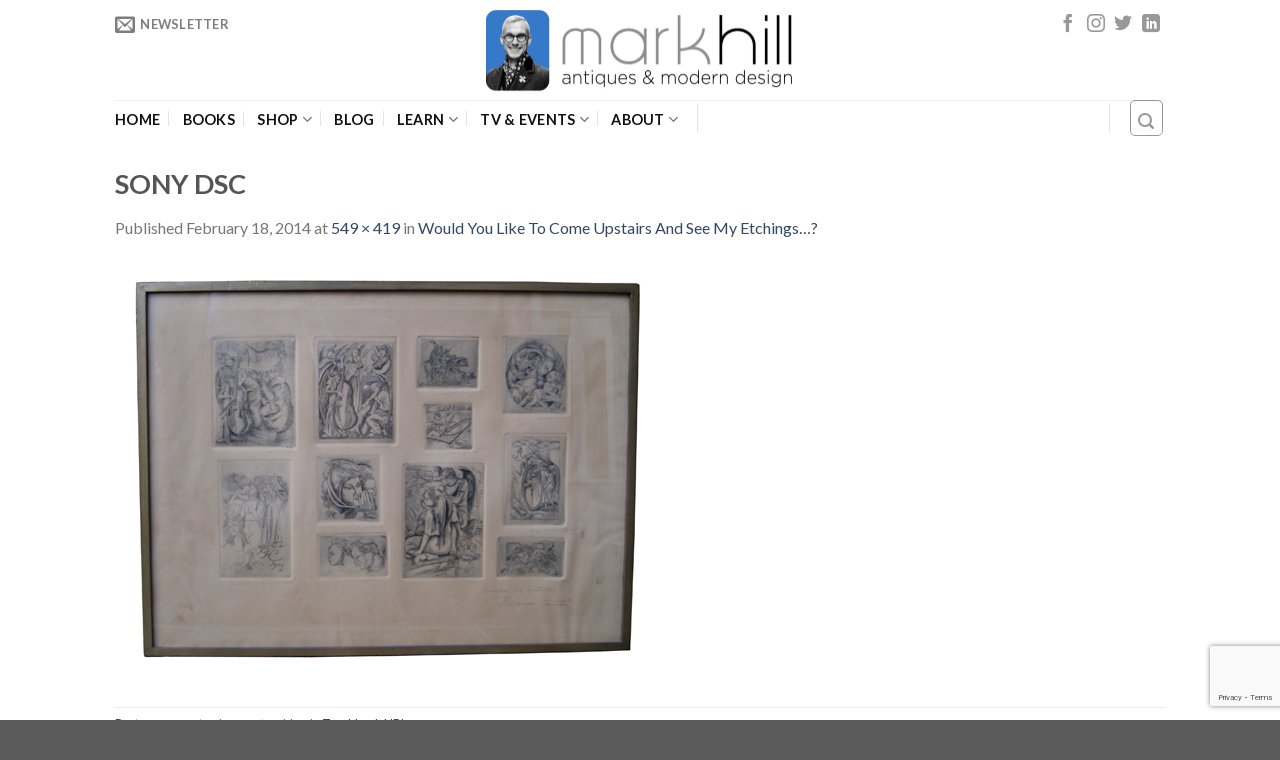

--- FILE ---
content_type: text/html; charset=UTF-8
request_url: https://markhillpublishing.com/would-you-like-to-come-upstairs-and-see-my-etchings/sony-dsc-142/
body_size: 40586
content:
<!DOCTYPE html>
<!--[if IE 9 ]> <html lang="en-GB" class="ie9 loading-site no-js"> <![endif]-->
<!--[if IE 8 ]> <html lang="en-GB" class="ie8 loading-site no-js"> <![endif]-->
<!--[if (gte IE 9)|!(IE)]><!--><html lang="en-GB" class="loading-site no-js"> <!--<![endif]-->
<head>
	<meta charset="UTF-8" />
	<meta name="viewport" content="width=device-width, initial-scale=1.0, maximum-scale=1.0, user-scalable=no" />

	<link rel="profile" href="http://gmpg.org/xfn/11" />
	<link rel="pingback" href="https://markhillpublishing.com/xmlrpc.php" />

	<script>(function(html){html.className = html.className.replace(/\bno-js\b/,'js')})(document.documentElement);</script>
<meta name='robots' content='index, follow, max-image-preview:large, max-snippet:-1, max-video-preview:-1' />

<!-- Google Tag Manager for WordPress by gtm4wp.com -->
<script data-cfasync="false" data-pagespeed-no-defer>
	var gtm4wp_datalayer_name = "dataLayer";
	var dataLayer = dataLayer || [];
</script>
<!-- End Google Tag Manager for WordPress by gtm4wp.com -->
	<!-- This site is optimized with the Yoast SEO plugin v26.8 - https://yoast.com/product/yoast-seo-wordpress/ -->
	<title>SONY DSC - Mark Hill | Antiques &amp; Collectables Expert | Author &amp; Publisher</title>
	<link rel="canonical" href="https://markhillpublishing.com/would-you-like-to-come-upstairs-and-see-my-etchings/sony-dsc-142/" />
	<meta property="og:locale" content="en_GB" />
	<meta property="og:type" content="article" />
	<meta property="og:title" content="SONY DSC - Mark Hill | Antiques &amp; Collectables Expert | Author &amp; Publisher" />
	<meta property="og:url" content="https://markhillpublishing.com/would-you-like-to-come-upstairs-and-see-my-etchings/sony-dsc-142/" />
	<meta property="og:site_name" content="Mark Hill | Antiques &amp; Collectables Expert | Author &amp; Publisher" />
	<meta property="article:publisher" content="https://www.facebook.com/pages/Mark-Hill/364310121802" />
	<meta property="og:image" content="https://markhillpublishing.com/would-you-like-to-come-upstairs-and-see-my-etchings/sony-dsc-142" />
	<meta property="og:image:width" content="549" />
	<meta property="og:image:height" content="419" />
	<meta property="og:image:type" content="image/jpeg" />
	<script type="application/ld+json" class="yoast-schema-graph">{"@context":"https://schema.org","@graph":[{"@type":"WebPage","@id":"https://markhillpublishing.com/would-you-like-to-come-upstairs-and-see-my-etchings/sony-dsc-142/","url":"https://markhillpublishing.com/would-you-like-to-come-upstairs-and-see-my-etchings/sony-dsc-142/","name":"SONY DSC - Mark Hill | Antiques &amp; Collectables Expert | Author &amp; Publisher","isPartOf":{"@id":"https://markhillpublishing.com/#website"},"primaryImageOfPage":{"@id":"https://markhillpublishing.com/would-you-like-to-come-upstairs-and-see-my-etchings/sony-dsc-142/#primaryimage"},"image":{"@id":"https://markhillpublishing.com/would-you-like-to-come-upstairs-and-see-my-etchings/sony-dsc-142/#primaryimage"},"thumbnailUrl":"https://markhillpublishing.com/wp-content/uploads/2014/02/ContiLarge.jpg","datePublished":"2014-02-18T18:26:27+00:00","breadcrumb":{"@id":"https://markhillpublishing.com/would-you-like-to-come-upstairs-and-see-my-etchings/sony-dsc-142/#breadcrumb"},"inLanguage":"en-GB","potentialAction":[{"@type":"ReadAction","target":["https://markhillpublishing.com/would-you-like-to-come-upstairs-and-see-my-etchings/sony-dsc-142/"]}]},{"@type":"ImageObject","inLanguage":"en-GB","@id":"https://markhillpublishing.com/would-you-like-to-come-upstairs-and-see-my-etchings/sony-dsc-142/#primaryimage","url":"https://markhillpublishing.com/wp-content/uploads/2014/02/ContiLarge.jpg","contentUrl":"https://markhillpublishing.com/wp-content/uploads/2014/02/ContiLarge.jpg","width":549,"height":419},{"@type":"BreadcrumbList","@id":"https://markhillpublishing.com/would-you-like-to-come-upstairs-and-see-my-etchings/sony-dsc-142/#breadcrumb","itemListElement":[{"@type":"ListItem","position":1,"name":"Home","item":"https://markhillpublishing.com/"},{"@type":"ListItem","position":2,"name":"Would You Like To Come Upstairs And See My Etchings&#8230;?","item":"https://markhillpublishing.com/would-you-like-to-come-upstairs-and-see-my-etchings/"},{"@type":"ListItem","position":3,"name":"SONY DSC"}]},{"@type":"WebSite","@id":"https://markhillpublishing.com/#website","url":"https://markhillpublishing.com/","name":"Mark Hill | Antiques &amp; Collectables Expert | Author &amp; Publisher","description":"Antiques &amp; Collectables Expert, Author &amp; Publisher","potentialAction":[{"@type":"SearchAction","target":{"@type":"EntryPoint","urlTemplate":"https://markhillpublishing.com/?s={search_term_string}"},"query-input":{"@type":"PropertyValueSpecification","valueRequired":true,"valueName":"search_term_string"}}],"inLanguage":"en-GB"}]}</script>
	<!-- / Yoast SEO plugin. -->


<link rel='dns-prefetch' href='//www.google.com' />
<link rel="alternate" type="application/rss+xml" title="Mark Hill | Antiques &amp; Collectables Expert | Author &amp; Publisher &raquo; Feed" href="https://markhillpublishing.com/feed/" />
<link rel="alternate" type="application/rss+xml" title="Mark Hill | Antiques &amp; Collectables Expert | Author &amp; Publisher &raquo; Comments Feed" href="https://markhillpublishing.com/comments/feed/" />
<link rel="alternate" type="application/rss+xml" title="Mark Hill | Antiques &amp; Collectables Expert | Author &amp; Publisher &raquo; SONY DSC Comments Feed" href="https://markhillpublishing.com/would-you-like-to-come-upstairs-and-see-my-etchings/sony-dsc-142/#main/feed/" />
<link rel="alternate" title="oEmbed (JSON)" type="application/json+oembed" href="https://markhillpublishing.com/wp-json/oembed/1.0/embed?url=https%3A%2F%2Fmarkhillpublishing.com%2Fwould-you-like-to-come-upstairs-and-see-my-etchings%2Fsony-dsc-142%2F%23main" />
<link rel="alternate" title="oEmbed (XML)" type="text/xml+oembed" href="https://markhillpublishing.com/wp-json/oembed/1.0/embed?url=https%3A%2F%2Fmarkhillpublishing.com%2Fwould-you-like-to-come-upstairs-and-see-my-etchings%2Fsony-dsc-142%2F%23main&#038;format=xml" />
		<!-- This site uses the Google Analytics by MonsterInsights plugin v9.11.1 - Using Analytics tracking - https://www.monsterinsights.com/ -->
		<!-- Note: MonsterInsights is not currently configured on this site. The site owner needs to authenticate with Google Analytics in the MonsterInsights settings panel. -->
					<!-- No tracking code set -->
				<!-- / Google Analytics by MonsterInsights -->
		<style id='wp-img-auto-sizes-contain-inline-css' type='text/css'>
img:is([sizes=auto i],[sizes^="auto," i]){contain-intrinsic-size:3000px 1500px}
/*# sourceURL=wp-img-auto-sizes-contain-inline-css */
</style>
<link rel='stylesheet' id='ht_ctc_main_css-css' href='https://markhillpublishing.com/wp-content/plugins/click-to-chat-for-whatsapp/new/inc/assets/css/main.css?ver=4.36' type='text/css' media='all' />
<link rel='stylesheet' id='sbi_styles-css' href='https://markhillpublishing.com/wp-content/plugins/instagram-feed/css/sbi-styles.min.css?ver=6.10.0' type='text/css' media='all' />
<style id='wp-emoji-styles-inline-css' type='text/css'>

	img.wp-smiley, img.emoji {
		display: inline !important;
		border: none !important;
		box-shadow: none !important;
		height: 1em !important;
		width: 1em !important;
		margin: 0 0.07em !important;
		vertical-align: -0.1em !important;
		background: none !important;
		padding: 0 !important;
	}
/*# sourceURL=wp-emoji-styles-inline-css */
</style>
<style id='wp-block-library-inline-css' type='text/css'>
:root{--wp-block-synced-color:#7a00df;--wp-block-synced-color--rgb:122,0,223;--wp-bound-block-color:var(--wp-block-synced-color);--wp-editor-canvas-background:#ddd;--wp-admin-theme-color:#007cba;--wp-admin-theme-color--rgb:0,124,186;--wp-admin-theme-color-darker-10:#006ba1;--wp-admin-theme-color-darker-10--rgb:0,107,160.5;--wp-admin-theme-color-darker-20:#005a87;--wp-admin-theme-color-darker-20--rgb:0,90,135;--wp-admin-border-width-focus:2px}@media (min-resolution:192dpi){:root{--wp-admin-border-width-focus:1.5px}}.wp-element-button{cursor:pointer}:root .has-very-light-gray-background-color{background-color:#eee}:root .has-very-dark-gray-background-color{background-color:#313131}:root .has-very-light-gray-color{color:#eee}:root .has-very-dark-gray-color{color:#313131}:root .has-vivid-green-cyan-to-vivid-cyan-blue-gradient-background{background:linear-gradient(135deg,#00d084,#0693e3)}:root .has-purple-crush-gradient-background{background:linear-gradient(135deg,#34e2e4,#4721fb 50%,#ab1dfe)}:root .has-hazy-dawn-gradient-background{background:linear-gradient(135deg,#faaca8,#dad0ec)}:root .has-subdued-olive-gradient-background{background:linear-gradient(135deg,#fafae1,#67a671)}:root .has-atomic-cream-gradient-background{background:linear-gradient(135deg,#fdd79a,#004a59)}:root .has-nightshade-gradient-background{background:linear-gradient(135deg,#330968,#31cdcf)}:root .has-midnight-gradient-background{background:linear-gradient(135deg,#020381,#2874fc)}:root{--wp--preset--font-size--normal:16px;--wp--preset--font-size--huge:42px}.has-regular-font-size{font-size:1em}.has-larger-font-size{font-size:2.625em}.has-normal-font-size{font-size:var(--wp--preset--font-size--normal)}.has-huge-font-size{font-size:var(--wp--preset--font-size--huge)}.has-text-align-center{text-align:center}.has-text-align-left{text-align:left}.has-text-align-right{text-align:right}.has-fit-text{white-space:nowrap!important}#end-resizable-editor-section{display:none}.aligncenter{clear:both}.items-justified-left{justify-content:flex-start}.items-justified-center{justify-content:center}.items-justified-right{justify-content:flex-end}.items-justified-space-between{justify-content:space-between}.screen-reader-text{border:0;clip-path:inset(50%);height:1px;margin:-1px;overflow:hidden;padding:0;position:absolute;width:1px;word-wrap:normal!important}.screen-reader-text:focus{background-color:#ddd;clip-path:none;color:#444;display:block;font-size:1em;height:auto;left:5px;line-height:normal;padding:15px 23px 14px;text-decoration:none;top:5px;width:auto;z-index:100000}html :where(.has-border-color){border-style:solid}html :where([style*=border-top-color]){border-top-style:solid}html :where([style*=border-right-color]){border-right-style:solid}html :where([style*=border-bottom-color]){border-bottom-style:solid}html :where([style*=border-left-color]){border-left-style:solid}html :where([style*=border-width]){border-style:solid}html :where([style*=border-top-width]){border-top-style:solid}html :where([style*=border-right-width]){border-right-style:solid}html :where([style*=border-bottom-width]){border-bottom-style:solid}html :where([style*=border-left-width]){border-left-style:solid}html :where(img[class*=wp-image-]){height:auto;max-width:100%}:where(figure){margin:0 0 1em}html :where(.is-position-sticky){--wp-admin--admin-bar--position-offset:var(--wp-admin--admin-bar--height,0px)}@media screen and (max-width:600px){html :where(.is-position-sticky){--wp-admin--admin-bar--position-offset:0px}}

/*# sourceURL=wp-block-library-inline-css */
</style><style id='global-styles-inline-css' type='text/css'>
:root{--wp--preset--aspect-ratio--square: 1;--wp--preset--aspect-ratio--4-3: 4/3;--wp--preset--aspect-ratio--3-4: 3/4;--wp--preset--aspect-ratio--3-2: 3/2;--wp--preset--aspect-ratio--2-3: 2/3;--wp--preset--aspect-ratio--16-9: 16/9;--wp--preset--aspect-ratio--9-16: 9/16;--wp--preset--color--black: #000000;--wp--preset--color--cyan-bluish-gray: #abb8c3;--wp--preset--color--white: #ffffff;--wp--preset--color--pale-pink: #f78da7;--wp--preset--color--vivid-red: #cf2e2e;--wp--preset--color--luminous-vivid-orange: #ff6900;--wp--preset--color--luminous-vivid-amber: #fcb900;--wp--preset--color--light-green-cyan: #7bdcb5;--wp--preset--color--vivid-green-cyan: #00d084;--wp--preset--color--pale-cyan-blue: #8ed1fc;--wp--preset--color--vivid-cyan-blue: #0693e3;--wp--preset--color--vivid-purple: #9b51e0;--wp--preset--gradient--vivid-cyan-blue-to-vivid-purple: linear-gradient(135deg,rgb(6,147,227) 0%,rgb(155,81,224) 100%);--wp--preset--gradient--light-green-cyan-to-vivid-green-cyan: linear-gradient(135deg,rgb(122,220,180) 0%,rgb(0,208,130) 100%);--wp--preset--gradient--luminous-vivid-amber-to-luminous-vivid-orange: linear-gradient(135deg,rgb(252,185,0) 0%,rgb(255,105,0) 100%);--wp--preset--gradient--luminous-vivid-orange-to-vivid-red: linear-gradient(135deg,rgb(255,105,0) 0%,rgb(207,46,46) 100%);--wp--preset--gradient--very-light-gray-to-cyan-bluish-gray: linear-gradient(135deg,rgb(238,238,238) 0%,rgb(169,184,195) 100%);--wp--preset--gradient--cool-to-warm-spectrum: linear-gradient(135deg,rgb(74,234,220) 0%,rgb(151,120,209) 20%,rgb(207,42,186) 40%,rgb(238,44,130) 60%,rgb(251,105,98) 80%,rgb(254,248,76) 100%);--wp--preset--gradient--blush-light-purple: linear-gradient(135deg,rgb(255,206,236) 0%,rgb(152,150,240) 100%);--wp--preset--gradient--blush-bordeaux: linear-gradient(135deg,rgb(254,205,165) 0%,rgb(254,45,45) 50%,rgb(107,0,62) 100%);--wp--preset--gradient--luminous-dusk: linear-gradient(135deg,rgb(255,203,112) 0%,rgb(199,81,192) 50%,rgb(65,88,208) 100%);--wp--preset--gradient--pale-ocean: linear-gradient(135deg,rgb(255,245,203) 0%,rgb(182,227,212) 50%,rgb(51,167,181) 100%);--wp--preset--gradient--electric-grass: linear-gradient(135deg,rgb(202,248,128) 0%,rgb(113,206,126) 100%);--wp--preset--gradient--midnight: linear-gradient(135deg,rgb(2,3,129) 0%,rgb(40,116,252) 100%);--wp--preset--font-size--small: 13px;--wp--preset--font-size--medium: 20px;--wp--preset--font-size--large: 36px;--wp--preset--font-size--x-large: 42px;--wp--preset--spacing--20: 0.44rem;--wp--preset--spacing--30: 0.67rem;--wp--preset--spacing--40: 1rem;--wp--preset--spacing--50: 1.5rem;--wp--preset--spacing--60: 2.25rem;--wp--preset--spacing--70: 3.38rem;--wp--preset--spacing--80: 5.06rem;--wp--preset--shadow--natural: 6px 6px 9px rgba(0, 0, 0, 0.2);--wp--preset--shadow--deep: 12px 12px 50px rgba(0, 0, 0, 0.4);--wp--preset--shadow--sharp: 6px 6px 0px rgba(0, 0, 0, 0.2);--wp--preset--shadow--outlined: 6px 6px 0px -3px rgb(255, 255, 255), 6px 6px rgb(0, 0, 0);--wp--preset--shadow--crisp: 6px 6px 0px rgb(0, 0, 0);}:where(.is-layout-flex){gap: 0.5em;}:where(.is-layout-grid){gap: 0.5em;}body .is-layout-flex{display: flex;}.is-layout-flex{flex-wrap: wrap;align-items: center;}.is-layout-flex > :is(*, div){margin: 0;}body .is-layout-grid{display: grid;}.is-layout-grid > :is(*, div){margin: 0;}:where(.wp-block-columns.is-layout-flex){gap: 2em;}:where(.wp-block-columns.is-layout-grid){gap: 2em;}:where(.wp-block-post-template.is-layout-flex){gap: 1.25em;}:where(.wp-block-post-template.is-layout-grid){gap: 1.25em;}.has-black-color{color: var(--wp--preset--color--black) !important;}.has-cyan-bluish-gray-color{color: var(--wp--preset--color--cyan-bluish-gray) !important;}.has-white-color{color: var(--wp--preset--color--white) !important;}.has-pale-pink-color{color: var(--wp--preset--color--pale-pink) !important;}.has-vivid-red-color{color: var(--wp--preset--color--vivid-red) !important;}.has-luminous-vivid-orange-color{color: var(--wp--preset--color--luminous-vivid-orange) !important;}.has-luminous-vivid-amber-color{color: var(--wp--preset--color--luminous-vivid-amber) !important;}.has-light-green-cyan-color{color: var(--wp--preset--color--light-green-cyan) !important;}.has-vivid-green-cyan-color{color: var(--wp--preset--color--vivid-green-cyan) !important;}.has-pale-cyan-blue-color{color: var(--wp--preset--color--pale-cyan-blue) !important;}.has-vivid-cyan-blue-color{color: var(--wp--preset--color--vivid-cyan-blue) !important;}.has-vivid-purple-color{color: var(--wp--preset--color--vivid-purple) !important;}.has-black-background-color{background-color: var(--wp--preset--color--black) !important;}.has-cyan-bluish-gray-background-color{background-color: var(--wp--preset--color--cyan-bluish-gray) !important;}.has-white-background-color{background-color: var(--wp--preset--color--white) !important;}.has-pale-pink-background-color{background-color: var(--wp--preset--color--pale-pink) !important;}.has-vivid-red-background-color{background-color: var(--wp--preset--color--vivid-red) !important;}.has-luminous-vivid-orange-background-color{background-color: var(--wp--preset--color--luminous-vivid-orange) !important;}.has-luminous-vivid-amber-background-color{background-color: var(--wp--preset--color--luminous-vivid-amber) !important;}.has-light-green-cyan-background-color{background-color: var(--wp--preset--color--light-green-cyan) !important;}.has-vivid-green-cyan-background-color{background-color: var(--wp--preset--color--vivid-green-cyan) !important;}.has-pale-cyan-blue-background-color{background-color: var(--wp--preset--color--pale-cyan-blue) !important;}.has-vivid-cyan-blue-background-color{background-color: var(--wp--preset--color--vivid-cyan-blue) !important;}.has-vivid-purple-background-color{background-color: var(--wp--preset--color--vivid-purple) !important;}.has-black-border-color{border-color: var(--wp--preset--color--black) !important;}.has-cyan-bluish-gray-border-color{border-color: var(--wp--preset--color--cyan-bluish-gray) !important;}.has-white-border-color{border-color: var(--wp--preset--color--white) !important;}.has-pale-pink-border-color{border-color: var(--wp--preset--color--pale-pink) !important;}.has-vivid-red-border-color{border-color: var(--wp--preset--color--vivid-red) !important;}.has-luminous-vivid-orange-border-color{border-color: var(--wp--preset--color--luminous-vivid-orange) !important;}.has-luminous-vivid-amber-border-color{border-color: var(--wp--preset--color--luminous-vivid-amber) !important;}.has-light-green-cyan-border-color{border-color: var(--wp--preset--color--light-green-cyan) !important;}.has-vivid-green-cyan-border-color{border-color: var(--wp--preset--color--vivid-green-cyan) !important;}.has-pale-cyan-blue-border-color{border-color: var(--wp--preset--color--pale-cyan-blue) !important;}.has-vivid-cyan-blue-border-color{border-color: var(--wp--preset--color--vivid-cyan-blue) !important;}.has-vivid-purple-border-color{border-color: var(--wp--preset--color--vivid-purple) !important;}.has-vivid-cyan-blue-to-vivid-purple-gradient-background{background: var(--wp--preset--gradient--vivid-cyan-blue-to-vivid-purple) !important;}.has-light-green-cyan-to-vivid-green-cyan-gradient-background{background: var(--wp--preset--gradient--light-green-cyan-to-vivid-green-cyan) !important;}.has-luminous-vivid-amber-to-luminous-vivid-orange-gradient-background{background: var(--wp--preset--gradient--luminous-vivid-amber-to-luminous-vivid-orange) !important;}.has-luminous-vivid-orange-to-vivid-red-gradient-background{background: var(--wp--preset--gradient--luminous-vivid-orange-to-vivid-red) !important;}.has-very-light-gray-to-cyan-bluish-gray-gradient-background{background: var(--wp--preset--gradient--very-light-gray-to-cyan-bluish-gray) !important;}.has-cool-to-warm-spectrum-gradient-background{background: var(--wp--preset--gradient--cool-to-warm-spectrum) !important;}.has-blush-light-purple-gradient-background{background: var(--wp--preset--gradient--blush-light-purple) !important;}.has-blush-bordeaux-gradient-background{background: var(--wp--preset--gradient--blush-bordeaux) !important;}.has-luminous-dusk-gradient-background{background: var(--wp--preset--gradient--luminous-dusk) !important;}.has-pale-ocean-gradient-background{background: var(--wp--preset--gradient--pale-ocean) !important;}.has-electric-grass-gradient-background{background: var(--wp--preset--gradient--electric-grass) !important;}.has-midnight-gradient-background{background: var(--wp--preset--gradient--midnight) !important;}.has-small-font-size{font-size: var(--wp--preset--font-size--small) !important;}.has-medium-font-size{font-size: var(--wp--preset--font-size--medium) !important;}.has-large-font-size{font-size: var(--wp--preset--font-size--large) !important;}.has-x-large-font-size{font-size: var(--wp--preset--font-size--x-large) !important;}
/*# sourceURL=global-styles-inline-css */
</style>

<style id='classic-theme-styles-inline-css' type='text/css'>
/*! This file is auto-generated */
.wp-block-button__link{color:#fff;background-color:#32373c;border-radius:9999px;box-shadow:none;text-decoration:none;padding:calc(.667em + 2px) calc(1.333em + 2px);font-size:1.125em}.wp-block-file__button{background:#32373c;color:#fff;text-decoration:none}
/*# sourceURL=/wp-includes/css/classic-themes.min.css */
</style>
<link rel='stylesheet' id='contact-form-7-css' href='https://markhillpublishing.com/wp-content/plugins/contact-form-7/includes/css/styles.css?ver=6.1.4' type='text/css' media='all' />
<link rel='stylesheet' id='ctf_styles-css' href='https://markhillpublishing.com/wp-content/plugins/custom-twitter-feeds/css/ctf-styles.min.css?ver=2.3.1' type='text/css' media='all' />
<link rel='stylesheet' id='mhp-carousel-css' href='https://markhillpublishing.com/wp-content/plugins/mhp-shopify-sync/assets/css/mhp-carousel.css?ver=0.3.0' type='text/css' media='all' />
<link rel='stylesheet' id='widgetopts-styles-css' href='https://markhillpublishing.com/wp-content/plugins/widget-options/assets/css/widget-options.css?ver=4.1.3' type='text/css' media='all' />
<link rel='stylesheet' id='flatsome-icons-css' href='https://markhillpublishing.com/wp-content/themes/markhill/assets/css/fl-icons.css?ver=3.3' type='text/css' media='all' />
<style id='kadence-blocks-global-variables-inline-css' type='text/css'>
:root {--global-kb-font-size-sm:clamp(0.8rem, 0.73rem + 0.217vw, 0.9rem);--global-kb-font-size-md:clamp(1.1rem, 0.995rem + 0.326vw, 1.25rem);--global-kb-font-size-lg:clamp(1.75rem, 1.576rem + 0.543vw, 2rem);--global-kb-font-size-xl:clamp(2.25rem, 1.728rem + 1.63vw, 3rem);--global-kb-font-size-xxl:clamp(2.5rem, 1.456rem + 3.26vw, 4rem);--global-kb-font-size-xxxl:clamp(2.75rem, 0.489rem + 7.065vw, 6rem);}:root {--global-palette1: #3182CE;--global-palette2: #2B6CB0;--global-palette3: #1A202C;--global-palette4: #2D3748;--global-palette5: #4A5568;--global-palette6: #718096;--global-palette7: #EDF2F7;--global-palette8: #F7FAFC;--global-palette9: #ffffff;}
/*# sourceURL=kadence-blocks-global-variables-inline-css */
</style>
<link rel='stylesheet' id='flatsome-main-css' href='https://markhillpublishing.com/wp-content/themes/markhill/assets/css/flatsome.css?ver=6.9' type='text/css' media='all' />
<link rel='stylesheet' id='flatsome-style-css' href='https://markhillpublishing.com/wp-content/themes/markhill/style.css?ver=6.9' type='text/css' media='all' />
<script type="text/javascript">
            window._nslDOMReady = (function () {
                const executedCallbacks = new Set();
            
                return function (callback) {
                    /**
                    * Third parties might dispatch DOMContentLoaded events, so we need to ensure that we only run our callback once!
                    */
                    if (executedCallbacks.has(callback)) return;
            
                    const wrappedCallback = function () {
                        if (executedCallbacks.has(callback)) return;
                        executedCallbacks.add(callback);
                        callback();
                    };
            
                    if (document.readyState === "complete" || document.readyState === "interactive") {
                        wrappedCallback();
                    } else {
                        document.addEventListener("DOMContentLoaded", wrappedCallback);
                    }
                };
            })();
        </script><script type="text/javascript" src="https://markhillpublishing.com/wp-includes/js/jquery/jquery.min.js?ver=3.7.1" id="jquery-core-js"></script>
<script type="text/javascript" src="https://markhillpublishing.com/wp-includes/js/jquery/jquery-migrate.min.js?ver=3.4.1" id="jquery-migrate-js"></script>
<link rel="https://api.w.org/" href="https://markhillpublishing.com/wp-json/" /><link rel="alternate" title="JSON" type="application/json" href="https://markhillpublishing.com/wp-json/wp/v2/media/10317" /><link rel="EditURI" type="application/rsd+xml" title="RSD" href="https://markhillpublishing.com/xmlrpc.php?rsd" />
<meta name="generator" content="WordPress 6.9" />
<link rel='shortlink' href='https://markhillpublishing.com/?p=10317' />
<meta name="generator" content="Redux 4.5.10" />
<!-- Google Tag Manager for WordPress by gtm4wp.com -->
<!-- GTM Container placement set to footer -->
<script data-cfasync="false" data-pagespeed-no-defer>
	var dataLayer_content = {"pagePostType":"attachment","pagePostType2":"single-attachment","pagePostAuthor":"Mark Hill"};
	dataLayer.push( dataLayer_content );
</script>
<script data-cfasync="false" data-pagespeed-no-defer>
(function(w,d,s,l,i){w[l]=w[l]||[];w[l].push({'gtm.start':
new Date().getTime(),event:'gtm.js'});var f=d.getElementsByTagName(s)[0],
j=d.createElement(s),dl=l!='dataLayer'?'&l='+l:'';j.async=true;j.src=
'//www.googletagmanager.com/gtm.js?id='+i+dl;f.parentNode.insertBefore(j,f);
})(window,document,'script','dataLayer','GTM-N2QS2M');
</script>
<!-- End Google Tag Manager for WordPress by gtm4wp.com --><style>.bg{opacity: 0; transition: opacity 1s; -webkit-transition: opacity 1s;} .bg-loaded{opacity: 1;}</style><!--[if IE]><link rel="stylesheet" type="text/css" href="https://markhillpublishing.com/wp-content/themes/markhill/assets/css/ie-fallback.css"><script src="//html5shim.googlecode.com/svn/trunk/html5.js"></script><script>var head = document.getElementsByTagName('head')[0],style = document.createElement('style');style.type = 'text/css';style.styleSheet.cssText = ':before,:after{content:none !important';head.appendChild(style);setTimeout(function(){head.removeChild(style);}, 0);</script><script src="https://markhillpublishing.com/wp-content/themes/markhill/assets/libs/ie-flexibility.js"></script><![endif]-->    <script type="text/javascript">
    WebFontConfig = {
      google: { families: [ "Lato:regular,700","Lato:regular,400","Lato:regular,700","Dancing+Script", ] }
    };
    (function() {
      var wf = document.createElement('script');
      wf.src = 'https://ajax.googleapis.com/ajax/libs/webfont/1/webfont.js';
      wf.type = 'text/javascript';
      wf.async = 'true';
      var s = document.getElementsByTagName('script')[0];
      s.parentNode.insertBefore(wf, s);
    })(); </script>
  <style id="custom-css" type="text/css">:root {--primary-color: #446084;}/* Site Width */.header-main{height: 100px}#logo img{max-height: 100px}#logo{width:320px;}.header-top{min-height: 24px}.transparent .header-main{height: 261px}.transparent #logo img{max-height: 261px}.has-transparent + .page-title:first-of-type,.has-transparent + #main > .page-title,.has-transparent + #main > div > .page-title,.has-transparent + #main .page-header-wrapper:first-of-type .page-title{padding-top: 311px;}.header.show-on-scroll,.stuck .header-main{height:70px!important}.stuck #logo img{max-height: 70px!important}.header-bottom {background-color: #FFFFFF}.header-main .nav > li > a{line-height: 16px }.header-wrapper:not(.stuck) .header-main .header-nav{margin-top: -38px }.header-bottom-nav > li > a{line-height: 16px }@media (max-width: 549px) {.header-main{height: 70px}#logo img{max-height: 70px}}.nav-dropdown{border-radius:3px}.nav-dropdown{font-size:92%}.header-top{background-color:#FFFFFF!important;}.blog-wrapper{background-color: #FFFFFF;}/* Background Color */[data-icon-label]:after, .secondary.is-underline:hover,.secondary.is-outline:hover,.icon-label,.button.secondary:not(.is-outline),.button.alt:not(.is-outline), .badge-inner.on-sale, .button.checkout, .single_add_to_cart_button{ background-color:#D1D1D1; }/* Color */.secondary.is-underline,.secondary.is-link, .secondary.is-outline,.stars a.active, .star-rating:before, .woocommerce-page .star-rating:before,.star-rating span:before, .color-secondary{color: #D1D1D1}/* Color !important */[data-text-color="secondary"]{color: #D1D1D1!important;}/* Border */.secondary.is-outline:hover{border-color:#D1D1D1}body{font-family:"Lato", sans-serif}body{font-weight: 400}.nav > li > a {font-family:"Lato", sans-serif;}.nav > li > a {font-weight: 700;}h1,h2,h3,h4,h5,h6,.heading-font, .off-canvas-center .nav-sidebar.nav-vertical > li > a{font-family: "Lato", sans-serif;}h1,h2,h3,h4,h5,h6,.heading-font,.banner h1,.banner h2{font-weight: 700;}.alt-font{font-family: "Dancing Script", sans-serif;}.header:not(.transparent) .header-bottom-nav.nav > li > a{color: #111111;}.widget a{color: #141414;}.widget a:hover{color: ;}.widget .tagcloud a:hover{border-color: ; background-color: ;}.footer-1{background-color: #4C4C4C}.page-title-small + main .product-container > .row{padding-top:0;}/**Typografy**/.dark, .dark p, .dark td {color: #ffffff;font-size: 19px;}/**Breadcrumbs**/.archive .dark .breadcrumbs a,.dark .breadcrumbs {color: #070707;}/**home page **/.home h6.uppercase.portfolio-box-title {color: white;font-size: 17px;opacity: 1;text-transform: none;}.home h5.post-title.is-large.uppercase {font-size: 19px;text-transform: none;}.home .portfolio-box .box-text {background: rgba(0, 0, 0, 0.48);}.home .box-blog-post .is-divider {height: 0px;}.home .overlay {background-color: rgba(255, 255, 255, 0) !important;}.home a.button.white.is-outline.is-smaller.lowercase span {font-size: 15px;}div#row-484982077 {margin-bottom: 50px;}/**Header & Top header**/.stuck .header-main {height: 103px!important;background: white;}.header-top {background-color: #FFFFFF!important;z-index: 1;}.nav>li>a {padding:0 !important;}.nav-small>li>a>i {font-size: 20px;}.social-icons i {font-size: 18px;}.off-canvas:not(.off-canvas-center) .nav-vertical li>a {padding-left: 20px !important;margin: 5px;}/**Footer**/.footer-divider{height: 3px;display: block;background-color: rgba(0,0,0,0.1);margin: 1em 0 1em;width: 100%;max-width: 30px;text-align: left;}#section_1500769060 {padding-bottom: 0px;}span.section-title-main {font-size: 17px !important;}/**Form Newsletter**/.mc4wp-form-fields {padding: 15px;}/**SHOP Archive**/.archive .title-wrapper {min-height: 70px;}.archive .product-small .box-image img {max-width: 81% !important;}.archive .product-small .box-image {text-align: center;}/**SHOP**/.badge-inner.bg-fill {background: linear-gradient( rgba(0, 0, 0, 0), rgba(0, 0, 0, 0) );}/**SHOP Single Product**/.single li.reviews_tab {display: none;}.single .yith-wcwl-add-to-wishlist{display: none;}.single a.zoom-button.button.is-outline.circle.icon.tooltip.hide-for-small.tooltipstered {color: black;}/**Shop Chart**/.woocommerce-cart .is-small, .woocommerce-cart .is-small.button {font-size: 0.6em !important;}/**Posts Archive**/.archive h6.entry-category.is-xsmall {display: none;}.archive .entry-header-text.text-left {padding-top: 15px;}.archive span.comments-link.pull-right {display: none;}/**Single Posts**/.single .badge.absolute.top.post-date.badge-square {display: none;}.single .entry-author.author-box {display: none;}/**Pages**/.gallery-icon.landscape {text-align: center;}.gallery-icon.portrait {text-align: center;}/**MailChimp**/.mc4wp-alert.mc4wp-success p,.mc4wp-alert.mc4wp-notice p {font-size: 13px;}#header-newsletter-signup .banner-layers.container {background: black; padding: 10px;}@media (max-width: 849px){/**Section title**/span.section-title-main {font-size: 12px !important;}}@media (max-width: 549px){/**Top Bar**/.html_topbar_left strong.uppercase {display: none;}/**Portofolio**/.portfolio-element-wrapper .col {max-width: 100% !important;flex-basis: 100% !important;}/**Social icons**/.social-icons.share-icons.share-row.relative.icon-style-small.full-width.text-right {text-align: center;}/**Newsletter mailchimp**/.mc4wp-form-fields {text-align: left;}/**Banner**/.banner-bg > .bg-loaded {width: 100%;max-height: 250px;}/**Lost in translation :) **/.text-box{width: 100% !important;background-color: rgb(9, 9, 9); min-height: 200px;}/**Tweets widget**/.col.tweets_box.medium-3.small-12.large-3 {margin: 150px 0px 0px 0px !important;}/**Menu Footer & Footer elements**/ul#menu-footer li a {font-size: 13px;}ul#menu-footer-left.links li a,.copyright-footer {font-size: 12px;}.hometext_mobile {margin-bottom: 30%;}}.label-new.menu-item > a:after{content:"New";}.label-hot.menu-item > a:after{content:"Hot";}.label-sale.menu-item > a:after{content:"Sale";}.label-popular.menu-item > a:after{content:"Popular";}</style>		<style type="text/css" id="wp-custom-css">
			.wps-cart-icon-inline {
	padding: 0;
	width: 32px;
	height: 32px;
}

.wps-cart-icon-inline .wps-icon-cart {
	width: 100%;
	height: 100%;
}

.wps-cart-icon-inline .css-ooolli-counterCSS-customCounterCSS-CartCounter {
	top: 20px;
	right: -5px;
	background: #446084;
	color: #ffffff;
	font-size: 11px;
	width: 20px;
	height: 20px;
	padding: 0;
}

.wps-cart-icon-fixed {
	margin-right: 0;
}


.slick-list slick-list .wps-product-image-wrapper img {
	margin: auto;
}

.slick-list .wps-component h2.wps-products-title {
	font-size: 1em;
	line-height: 1.3;
	font-weight: 700;
	color: #555;
	width: 100%;
	margin-top: 0;
	margin-bottom: .5em;
	text-rendering: optimizeSpeed;
}

.slick-list .wps-component-products-pricing .wps-product-individual-price {
	font-size: 1.3em;
	font-weight: 700;
}

.slick-list .wps-component .wps-btn {
	border-radius: 0;
	border: 2px solid #446084;
	color: white;
	background-color: #446084;
	text-transform: uppercase;
	line-height: 1.2em;
	font-size: .8em;
	padding: .5em 1em;
	min-height: 3em;
	font-weight: 600;
	width: auto;
	margin-bottom: 0;
}

.slick-list .wps-component .wps-btn:hover {
	background-color: white;
	color: #446084;
}

.wps-form-control {
	display: flex;
	flex-direction: row;
	justify-content: flex-start;
	align-items: center;
	margin-bottom: 15px;
}

.wps-form-control .wps-product-quantity {
	margin-bottom: 0;
	margin-right: 20px;
}

.wps-form-control .wps-quantity-input label {
	margin-bottom: 0;
}

.wps-component-products-buy-button {
	display: flex;
	justify-content: flex-start;
	flex-direction: row;
}

.wps-gallery-featured-wrapper .wps-product-image-sold-out-label {
	display: none;
}

.slick-slider {
	z-index: 1000;
}

.slick-slider .wps-thumbnails-wrapper {
	display: none;
}

.slick-slider .wps-component-products-title {
	margin-bottom: 0;
}

.slick-slider h2.wps-products-title {
	font-size: 1em;
	line-height: 1.3;
	margin-top: .1em;
	margin-bottom: .1em;
	color: #334862;
}

.slick-slider .wps-component-products-pricing {
	margin-bottom: 1em;
}

.slick-slider .wps-component-products-quantity {
	display: none;
}

.slick-slider .wps-btn {
	border-radius: 0;
	border: 2px solid #446084;
	background-color: transparent;
	color: #446084;
	text-transform: uppercase;
	line-height: 1.2em;
	font-size: .8em;
	padding: .5em 1em;
	min-height: 3em;
	font-weight: 600;
	width: auto;
	margin-bottom: 0;
}

.slick-slider .slick-prev {
	left: -40px;
}

.slick-slider .slick-next {
	right: -40px;
}

.slick-slider .slick-arrow {
	background-size: 20px;
}

.slick-slider {
	margin-bottom: 30px;
}

.wpshopify .components-notice.is-warning {
	background: #D1D1D1;
	color: white;
	line-height: 1.1;
	padding: 5px;
	border-left: 0;
	text-align: center;
}

.wpshopify .components-notice.is-warning {
	background: #D1D1D1;
	color: white;
	line-height: 1.1;
	padding: 5px;
	border-left: 0;
	text-align: center;
}

.wps-cart .wps-cart-contents {
	padding-right: 10px;
	overflow: hidden auto;
}

.wps-cart .wps-quantity-decrement, .wps-cart .wps-quantity-increment {
	margin-right: 0;
	min-height: 35px;
}

.wps-cart .wps-cart-lineitem-title-content {
	max-width: 190px;
}

.wps-cart .wps-btn-close {
	padding: 20px 30px;
	margin-right: 0;
	margin-bottom: 0;
	font-size: 24px;
}

.wps-cart .wps-btn-checkout {
	border-radius: 0;
	border: 2px solid #446084;
	color: white;
	background-color: #446084;
	text-transform: uppercase;
	line-height: 1.2em;
	font-size: .8em;
	padding: .5em 1em;
	min-height: 3em;
	font-weight: 600;
	width: 100%;
	margin-bottom: 0;
}

.wps-cart .wps-cart-lineitem-quantity {
	min-height: 35px;
	margin-right: 0;
}

.wps-items-wrapper {
	margin-bottom: 50px !important;
}

.ht-ctc-chat {
	display: none !important;
}

.wps-add-to-cart {
	display: none !important;
}

.ht-ctc-style-8 span {
	background-color: #446084 !important;
}

.ht-ctc-sc.ht-ctc-sc-chat:hover .ht-ctc-style-8 .s_8 {
	background-color: #446084 !important;
}

#ctf.ctf_palette_dark {
	background: none;
}

.ctf-author-name {
	font-size: 16px;
}

#ctf.ctf-boxed-style .ctf-item {
	padding: 0 15px;
}

#ctf.ctf-narrow .ctf-tweet-content, #ctf.ctf-narrow .ctf-quoted-tweet, #ctf.ctf-narrow .ctf-tweet-actions, #ctf.ctf-narrow .ctf-tweet-content {
	margin-left: 0;	
}

#ctf.ctf_palette_dark .ctf-tweet-actions a {
	font-size: 14px;
}

.ctf-tweet-text {
	text-align: left;	
	font-size: 14px !important;
}

#ctf.ctf-narrow .ctf-author-avatar, #ctf.ctf-narrow .ctf-author-avatar img {
	width: 30px;
	height: 30px;
}

#ctf.ctf-narrow .ctf-author-box {
	margin-left: 0;
}

#ctf.ctf-narrow .ctf-author-avatar {
	margin-left: 0;
}

.ctf-author-box {
	text-align: left;
}

#ctf .ctf-author-box-link {
	text-align: left;
}

#ctf.ctf-narrow .ctf-tweet-content {
	margin-top: 15px;
}

#ctf.ctf_palette_dark.ctf.ctf-boxed-style .ctf-item {
	background: none !important;
	border-bottom: 1px solid #878787;
	padding-bottom: 15px;
	margin-bottom: 15px;align-content
}

#ctf #ctf-more {
	font-size: 13px;
	border-radius: 5px;
	width: 100px;
	background: #333;
	margin: 0 auto;
}

@media only screen and (max-width: 849px) {
	.show-for-medium li {
		display: block !important;
	}
}

 [data-wpshopify-is-available-for-sale="false"] .wps-component-products-buy-button p {
	 background-color: white;
	 color: white;
	 background: #446084;
	 opacity: 0.5;
	 border:none;
}

		</style>
		</head>

<body class="attachment wp-singular attachment-template-default single single-attachment postid-10317 attachmentid-10317 attachment-jpeg wp-theme-markhill lightbox nav-dropdown-has-arrow">

<a class="skip-link screen-reader-text" href="#main">Skip to content</a>

<div id="wrapper">


<header id="header" class="header has-sticky sticky-jump">
   <div class="header-wrapper">
	<div id="masthead" class="header-main show-logo-center">
      <div class="header-inner flex-row container logo-center medium-logo-center" role="navigation">

          <!-- Logo -->
          <div id="logo" class="flex-col logo">
            <!-- Header logo -->
<a href="https://markhillpublishing.com/" title="Mark Hill | Antiques &amp; Collectables Expert | Author &amp; Publisher - Antiques &amp; Collectables Expert, Author &amp; Publisher" rel="home">
    <img width="320" height="100" src="https://markhillpublishing.com/wp-content/uploads/2025/10/logo.jpg" class="header_logo header-logo" alt="Mark Hill | Antiques &amp; Collectables Expert | Author &amp; Publisher"/><img  width="320" height="100" src="https://markhillpublishing.com/wp-content/uploads/2017/10/MHPLogoHiRes.jpg" class="header-logo-dark" alt="Mark Hill | Antiques &amp; Collectables Expert | Author &amp; Publisher"/></a>
          </div>

          <!-- Mobile Left Elements -->
          <div class="flex-col show-for-medium flex-left">
            <ul class="mobile-nav nav nav-left ">
              <li class="nav-icon has-icon">
  		<a href="#" data-open="#main-menu" data-pos="left" data-bg="main-menu-overlay" data-color="" class="is-small" aria-controls="main-menu" aria-expanded="false">
		
		  <i class="icon-menu" ></i>
		  		</a>
	</li>            </ul>
          </div>

          <!-- Left Elements -->
          <div class="flex-col hide-for-medium flex-left
            ">
            <ul class="header-nav header-nav-main nav nav-left  nav-uppercase" >
              <li class="header-newsletter-item has-icon">

<a href="#header-newsletter-signup" class="tooltip is-small" 
  title="Sign up for Newsletter">
  
      <i class="icon-envelop"></i>
  
      <span class="header-newsletter-title hide-for-medium">
      Newsletter    </span>
  </a><!-- .newsletter-link -->
<div id="header-newsletter-signup"
    class="lightbox-by-id lightbox-content mfp-hide lightbox-white "
    style="max-width:700px ;padding:0px">
    
  <div class="banner has-hover" id="banner-1642742462">
          <div class="banner-inner fill">
        <div class="banner-bg fill" >
            <div class="bg fill bg-fill "></div>
                        <div class="overlay"></div>            
	<div class="is-border is-dashed"
		style="border-color:rgba(255,255,255,.3);border-width:2px 2px 2px 2px;margin:10px;">
	</div>
                    </div><!-- bg-layers -->
        <div class="banner-layers container">
            <div class="fill banner-link"></div>               <div id="text-box-665809373" class="text-box banner-layer x10 md-x10 lg-x10 y50 md-y50 lg-y50 res-text">
                     <div data-animate="fadeInUp">           <div class="text dark">
              
              <div class="text-inner text-left">
                  <h3 class="uppercase">Sign up for Newsletter</h3><p class="lead">Signup for our newsletter to get notified about sales and new products. Add any text here or remove it.</p><script>(function() {
	window.mc4wp = window.mc4wp || {
		listeners: [],
		forms: {
			on: function(evt, cb) {
				window.mc4wp.listeners.push(
					{
						event   : evt,
						callback: cb
					}
				);
			}
		}
	}
})();
</script><!-- Mailchimp for WordPress v4.10.9 - https://wordpress.org/plugins/mailchimp-for-wp/ --><form id="mc4wp-form-1" class="mc4wp-form mc4wp-form-12485" method="post" data-id="12485" data-name="Default sign-up form" ><div class="mc4wp-form-fields"><p>
	<label for="mc4wp_email">To subscribe to our newsletter with news about glass, books, and freebies, type your email into the box below.</label>
	<input type="email" id="mc4wp_email" name="EMAIL" placeholder="Your email address" required />
</p>

<p>
	<input type="submit" value="Subscribe" />
</p></div><label style="display: none !important;">Leave this field empty if you're human: <input type="text" name="_mc4wp_honeypot" value="" tabindex="-1" autocomplete="off" /></label><input type="hidden" name="_mc4wp_timestamp" value="1768920298" /><input type="hidden" name="_mc4wp_form_id" value="12485" /><input type="hidden" name="_mc4wp_form_element_id" value="mc4wp-form-1" /><div class="mc4wp-response"></div></form><!-- / Mailchimp for WordPress Plugin -->              </div>
           </div><!-- text-box-inner -->
       </div>                     
<style scope="scope">

#text-box-665809373 {
  width: 60%;
}
#text-box-665809373 .text {
  font-size: 100%;
}


@media (min-width:550px) {

  #text-box-665809373 {
    width: 50%;
  }

}
</style>
    </div><!-- text-box -->
         </div><!-- .banner-layers -->
      </div><!-- .banner-inner -->

            
<style scope="scope">

#banner-1642742462 {
  padding-top: 500px;
}
#banner-1642742462 .bg.bg-loaded {
  background-image: url(http://markhill.nuno-sarmento.com/wp-content/uploads/2017/08/whiteback.png);
}
#banner-1642742462 .overlay {
  background-color: rgba(0,0,0,.4);
}
</style>
  </div><!-- .banner -->

</div>

</li>            </ul>
          </div>

          <!-- Right Elements -->
          <div class="flex-col hide-for-medium flex-right">
            <ul class="header-nav header-nav-main nav nav-right  nav-uppercase">
              <li class="html header-social-icons ml-0">
	<div class="social-icons follow-icons " ><a href="http://www.facebook.com/markhillantiques" target="_blank" data-label="Facebook"  rel="nofollow" class="icon plain facebook tooltip" title="Follow on Facebook"><i class="icon-facebook" ></i></a><a href="http://instagram.com/markhillantiques" target="_blank" rel="nofollow" data-label="Instagram" class="icon plain  instagram tooltip" title="Follow on Instagram"><i class="icon-instagram" ></i></a><a href="http://www.twitter.com/antiquemark" target="_blank"  data-label="Twitter"  rel="nofollow" class="icon plain  twitter tooltip" title="Follow on Twitter"><i class="icon-twitter" ></i></a><a href="https://www.linkedin.com/in/mark-hill-516182/" target="_blank" rel="nofollow" data-label="LinkedIn" class="icon plain  linkedin tooltip" title="Follow on LinkedIn"><i class="icon-linkedin" ></i></a></div></li>            </ul>
          </div>

          <!-- Mobile Right Elements -->
          <div class="flex-col show-for-medium flex-right">
            <ul class="mobile-nav nav nav-right ">
                          </ul>
          </div>

      </div><!-- .header-inner -->

            <!-- Header divider -->
      <div class="container"><div class="top-divider full-width"></div></div>
      </div><!-- .header-main -->
<div id="wide-nav" class="header-bottom wide-nav hide-for-medium">
    <div class="flex-row container">

                        <div class="flex-col hide-for-medium flex-left">
                <ul class="nav header-nav header-bottom-nav nav-left  nav-divided nav-size-medium nav-uppercase">
                    <li id="menu-item-5367" class="menu-item menu-item-type-post_type menu-item-object-page menu-item-home  menu-item-5367"><a href="https://markhillpublishing.com/" class="nav-top-link">Home</a></li>
<li id="menu-item-18589" class="menu-item menu-item-type-post_type menu-item-object-shopify_collection  menu-item-18589"><a href="https://markhillpublishing.com/collections/books/" class="nav-top-link">Books</a></li>
<li id="menu-item-18588" class="menu-item menu-item-type-post_type menu-item-object-shopify_collection menu-item-has-children  menu-item-18588 has-dropdown"><a href="https://markhillpublishing.com/collections/shop/" class="nav-top-link">Shop<i class="icon-angle-down" ></i></a>
<ul class='nav-dropdown nav-dropdown-default'>
	<li id="menu-item-18592" class="menu-item menu-item-type-post_type menu-item-object-shopify_collection  menu-item-18592"><a href="https://markhillpublishing.com/collections/studio-glass/">Studio Glass</a></li>
	<li id="menu-item-18595" class="menu-item menu-item-type-post_type menu-item-object-shopify_collection  menu-item-18595"><a href="https://markhillpublishing.com/collections/czech-glass/">Czech Glass</a></li>
	<li id="menu-item-18594" class="menu-item menu-item-type-post_type menu-item-object-shopify_collection  menu-item-18594"><a href="https://markhillpublishing.com/collections/other-glass/">Other Glass</a></li>
	<li id="menu-item-18591" class="menu-item menu-item-type-post_type menu-item-object-shopify_collection  menu-item-18591"><a href="https://markhillpublishing.com/collections/art/">Art</a></li>
	<li id="menu-item-18593" class="menu-item menu-item-type-post_type menu-item-object-shopify_collection  menu-item-18593"><a href="https://markhillpublishing.com/collections/ceramics/">Ceramics</a></li>
	<li id="menu-item-18590" class="menu-item menu-item-type-post_type menu-item-object-shopify_collection  menu-item-18590"><a href="https://markhillpublishing.com/collections/curiosities/">Curiosities</a></li>
	<li id="menu-item-18596" class="menu-item menu-item-type-post_type menu-item-object-shopify_collection  menu-item-18596"><a href="https://markhillpublishing.com/collections/sold-stock/">Sold Stock</a></li>
	<li id="menu-item-15498" class="menu-item menu-item-type-post_type menu-item-object-page  menu-item-15498"><a href="https://markhillpublishing.com/objekt/">OBJEKT</a></li>
	<li id="menu-item-11246" class="menu-item menu-item-type-post_type menu-item-object-page  menu-item-11246"><a href="https://markhillpublishing.com/fairs/">Buying From Me At Antiques Fairs &#038; Online</a></li>
	<li id="menu-item-6169" class="menu-item menu-item-type-post_type menu-item-object-page  menu-item-6169"><a href="https://markhillpublishing.com/billing-terms-conditions/">Billing Terms &#038; Conditions</a></li>
	<li id="menu-item-12608" class="menu-item menu-item-type-post_type menu-item-object-page  menu-item-12608"><a href="https://markhillpublishing.com/returns-refunds/">Returns &#038; Refunds</a></li>
	<li id="menu-item-12583" class="menu-item menu-item-type-post_type menu-item-object-page  menu-item-12583"><a href="https://markhillpublishing.com/customer-services/">Customer Services</a></li>
</ul>
</li>
<li id="menu-item-11715" class="menu-item menu-item-type-taxonomy menu-item-object-category  menu-item-11715"><a href="https://markhillpublishing.com/category/blog/" class="nav-top-link">Blog</a></li>
<li id="menu-item-6212" class="menu-item menu-item-type-post_type menu-item-object-page menu-item-has-children  menu-item-6212 has-dropdown"><a href="https://markhillpublishing.com/learn/" class="nav-top-link">LEARN<i class="icon-angle-down" ></i></a>
<ul class='nav-dropdown nav-dropdown-default'>
	<li id="menu-item-16377" class="menu-item menu-item-type-post_type menu-item-object-page menu-item-has-children  menu-item-16377 nav-dropdown-col"><a href="https://markhillpublishing.com/learn/">Articles &#038; Features</a>
	<ul class='nav-column nav-dropdown-default'>
		<li id="menu-item-16363" class="menu-item menu-item-type-taxonomy menu-item-object-category  menu-item-16363"><a href="https://markhillpublishing.com/category/art/">Art &#8211; Blog Archive</a></li>
		<li id="menu-item-16365" class="menu-item menu-item-type-taxonomy menu-item-object-category  menu-item-16365"><a href="https://markhillpublishing.com/category/glass/british-glass/">British Glass &#8211; Blog Archive</a></li>
		<li id="menu-item-16364" class="menu-item menu-item-type-taxonomy menu-item-object-category  menu-item-16364"><a href="https://markhillpublishing.com/category/ceramics/">Ceramics &#8211; Blog Archive</a></li>
		<li id="menu-item-8657" class="menu-item menu-item-type-post_type menu-item-object-page  menu-item-8657"><a href="https://markhillpublishing.com/czech-glass-basics/">Czech Glass – Basic Q&#038;A</a></li>
		<li id="menu-item-11381" class="menu-item menu-item-type-taxonomy menu-item-object-category  menu-item-11381"><a href="https://markhillpublishing.com/category/glass/czech-glass/">Czech Glass &#8211; Blog Archive</a></li>
		<li id="menu-item-8723" class="menu-item menu-item-type-post_type menu-item-object-page  menu-item-8723"><a href="https://markhillpublishing.com/doultons-rare-isobath-inkwells/">Doulton’s Rare Isobath Inkwells</a></li>
		<li id="menu-item-8859" class="menu-item menu-item-type-post_type menu-item-object-page  menu-item-8859"><a href="https://markhillpublishing.com/dunhill-namiki/">Dunhill Namiki</a></li>
		<li id="menu-item-11385" class="menu-item menu-item-type-taxonomy menu-item-object-category  menu-item-11385"><a href="https://markhillpublishing.com/category/ceramics/fat-lava-2/">Fat Lava &#8211; Blog Archive</a></li>
		<li id="menu-item-16362" class="menu-item menu-item-type-post_type menu-item-object-page  menu-item-16362"><a href="https://markhillpublishing.com/learn/collecting/">General Collecting &#8211; Blog Archive</a></li>
		<li id="menu-item-16366" class="menu-item menu-item-type-taxonomy menu-item-object-category  menu-item-16366"><a href="https://markhillpublishing.com/category/glass/">Glass &#8211; Blog Archive</a></li>
		<li id="menu-item-8796" class="menu-item menu-item-type-post_type menu-item-object-page  menu-item-8796"><a href="https://markhillpublishing.com/inuit-sculpture/">Inuit Sculpture</a></li>
		<li id="menu-item-8841" class="menu-item menu-item-type-post_type menu-item-object-page  menu-item-8841"><a href="https://markhillpublishing.com/polish-film-posters/">Polish Film Posters</a></li>
		<li id="menu-item-8769" class="menu-item menu-item-type-post_type menu-item-object-page  menu-item-8769"><a href="https://markhillpublishing.com/prehistoric-art-in-modern-design/">Prehistoric Art in Modern Design</a></li>
		<li id="menu-item-10661" class="menu-item menu-item-type-post_type menu-item-object-page  menu-item-10661"><a href="https://markhillpublishing.com/the-horrors-of-war/">The Horrors of War</a></li>
		<li id="menu-item-8678" class="menu-item menu-item-type-post_type menu-item-object-page  menu-item-8678"><a href="https://markhillpublishing.com/top-picks-olympic-memorabilia/">Top Picks – Olympic Memorabilia</a></li>
		<li id="menu-item-8707" class="menu-item menu-item-type-post_type menu-item-object-page  menu-item-8707"><a href="https://markhillpublishing.com/top-ten-in-20thc-glass/">Top Ten in 20thC Glass – Part I</a></li>
		<li id="menu-item-8752" class="menu-item menu-item-type-post_type menu-item-object-page  menu-item-8752"><a href="https://markhillpublishing.com/top-ten-in-20thc-glass-part-ii/">Top Ten in 20thC Glass – Part II</a></li>
		<li id="menu-item-8825" class="menu-item menu-item-type-post_type menu-item-object-page  menu-item-8825"><a href="https://markhillpublishing.com/whitefriars-fakes/">Whitefriars Fakes</a></li>
		<li id="menu-item-8996" class="menu-item menu-item-type-post_type menu-item-object-page  menu-item-8996"><a href="https://markhillpublishing.com/who-what-was-raymor/">Who &#038; What Was Raymor?</a></li>
	</ul>
</li>
	<li id="menu-item-9313" class="menu-item menu-item-type-post_type menu-item-object-page menu-item-has-children  menu-item-9313 nav-dropdown-col"><a href="https://markhillpublishing.com/ricardia/">Ricardia Art Pottery</a>
	<ul class='nav-column nav-dropdown-default'>
		<li id="menu-item-9314" class="menu-item menu-item-type-post_type menu-item-object-page  menu-item-9314"><a href="https://markhillpublishing.com/ricardia-shapes/">Ricardia – Shapes</a></li>
		<li id="menu-item-9316" class="menu-item menu-item-type-post_type menu-item-object-page  menu-item-9316"><a href="https://markhillpublishing.com/ricardia-glazes/">Ricardia – Glazes</a></li>
		<li id="menu-item-9315" class="menu-item menu-item-type-post_type menu-item-object-page  menu-item-9315"><a href="https://markhillpublishing.com/ricardia-marks/">Ricardia – Marks</a></li>
	</ul>
</li>
	<li id="menu-item-17666" class="menu-item menu-item-type-post_type menu-item-object-page menu-item-has-children  menu-item-17666 nav-dropdown-col"><a href="https://markhillpublishing.com/miss-elizabeth-allen-an-introduction/">Miss Elizabeth Allen &#8211; Introduction</a>
	<ul class='nav-column nav-dropdown-default'>
		<li id="menu-item-17668" class="menu-item menu-item-type-post_type menu-item-object-page  menu-item-17668"><a href="https://markhillpublishing.com/miss-elizabeth-allen-life-work/">Miss Elizabeth Allen – Life &#038; Work</a></li>
		<li id="menu-item-17667" class="menu-item menu-item-type-post_type menu-item-object-page  menu-item-17667"><a href="https://markhillpublishing.com/miss-elizabeth-allen-catalogue-raisonne/">Miss Elizabeth Allen &#8211; Catalogue Raisonné</a></li>
		<li id="menu-item-17669" class="menu-item menu-item-type-post_type menu-item-object-page  menu-item-17669"><a href="https://markhillpublishing.com/miss-elizabeth-allen-exhibitions-press/">Elizabeth Allen – Exhibitions &#038; Press</a></li>
	</ul>
</li>
	<li id="menu-item-16373" class="menu-item menu-item-type-post_type menu-item-object-page menu-item-has-children  menu-item-16373 nav-dropdown-col"><a href="https://markhillpublishing.com/about-mark-hill/contact/">Portfolio</a>
	<ul class='nav-column nav-dropdown-default'>
		<li id="menu-item-11764" class="menu-item menu-item-type-post_type menu-item-object-page  menu-item-11764"><a href="https://markhillpublishing.com/lectures/">Lectures</a></li>
		<li id="menu-item-16369" class="menu-item menu-item-type-custom menu-item-object-custom  menu-item-16369"><a href="https://markhillpublishing.com/featured_item/book-20thc-design-vintage-antiques-tour-london/">Bespoke Tours With Mark</a></li>
		<li id="menu-item-16918" class="menu-item menu-item-type-post_type menu-item-object-page  menu-item-16918"><a href="https://markhillpublishing.com/ronati/">RONATI</a></li>
		<li id="menu-item-16372" class="menu-item menu-item-type-post_type menu-item-object-page  menu-item-16372"><a href="https://markhillpublishing.com/book-price-guide-update-sheets/">Book Price Guide &#038; Update Sheets</a></li>
	</ul>
</li>
</ul>
</li>
<li id="menu-item-5396" class="menu-item menu-item-type-post_type menu-item-object-page menu-item-has-children  menu-item-5396 has-dropdown"><a href="https://markhillpublishing.com/tv/" class="nav-top-link">TV &#038; Events<i class="icon-angle-down" ></i></a>
<ul class='nav-dropdown nav-dropdown-default'>
	<li id="menu-item-12499" class="menu-item menu-item-type-post_type menu-item-object-page menu-item-has-children  menu-item-12499 nav-dropdown-col"><a href="https://markhillpublishing.com/watch-mark-on-tv/">Watch Mark on TV</a>
	<ul class='nav-column nav-dropdown-default'>
		<li id="menu-item-5397" class="menu-item menu-item-type-post_type menu-item-object-page  menu-item-5397"><a href="https://markhillpublishing.com/tv/antiques-roadshow/">BBC Antiques Roadshow</a></li>
		<li id="menu-item-10392" class="menu-item menu-item-type-post_type menu-item-object-page  menu-item-10392"><a href="https://markhillpublishing.com/collectaholics/">Collectaholics &#8211; BBC2</a></li>
		<li id="menu-item-6205" class="menu-item menu-item-type-post_type menu-item-object-page  menu-item-6205"><a href="https://markhillpublishing.com/antiques-uncovered/">Antiques Uncovered &#8211; BBC2</a></li>
		<li id="menu-item-5398" class="menu-item menu-item-type-post_type menu-item-object-page  menu-item-5398"><a href="https://markhillpublishing.com/tv/crackingantiques/">Cracking Antiques &#8211; BBC2</a></li>
	</ul>
</li>
	<li id="menu-item-5399" class="menu-item menu-item-type-post_type menu-item-object-page menu-item-has-children  menu-item-5399 nav-dropdown-col"><a href="https://markhillpublishing.com/tv/past-events/">Events Archive</a>
	<ul class='nav-column nav-dropdown-default'>
		<li id="menu-item-6161" class="menu-item menu-item-type-post_type menu-item-object-page  menu-item-6161"><a href="https://markhillpublishing.com/alla-moda-italian-ceramics/">Alla Moda Italian Ceramics Exhibition</a></li>
		<li id="menu-item-5400" class="menu-item menu-item-type-post_type menu-item-object-page  menu-item-5400"><a href="https://markhillpublishing.com/tv/past-events/dartington-exhibition/">Dartington Exhibition</a></li>
		<li id="menu-item-5401" class="menu-item menu-item-type-post_type menu-item-object-page  menu-item-5401"><a href="https://markhillpublishing.com/tv/past-events/fat-lava-exhibition/">Fat Lava Exhibition</a></li>
		<li id="menu-item-5402" class="menu-item menu-item-type-post_type menu-item-object-page  menu-item-5402"><a href="https://markhillpublishing.com/tv/past-events/hi-sklo-lo-sklo-exhibition/">Hi Sklo Lo Sklo Exhibition</a></li>
		<li id="menu-item-5404" class="menu-item menu-item-type-post_type menu-item-object-page  menu-item-5404"><a href="https://markhillpublishing.com/tv/past-events/isle-of-wight-glass-studio-day/">Isle of Wight Glass Studio Day</a></li>
		<li id="menu-item-5405" class="menu-item menu-item-type-post_type menu-item-object-page  menu-item-5405"><a href="https://markhillpublishing.com/tv/past-events/mdina-glass-book-launch/">Mdina Glass Book Launch</a></li>
		<li id="menu-item-5406" class="menu-item menu-item-type-post_type menu-item-object-page  menu-item-5406"><a href="https://markhillpublishing.com/tv/past-events/michael-harris-at-broadfield-house/">Michael Harris at Broadfield House</a></li>
	</ul>
</li>
</ul>
</li>
<li id="menu-item-5407" class="menu-item menu-item-type-post_type menu-item-object-page menu-item-has-children  menu-item-5407 has-dropdown"><a href="https://markhillpublishing.com/about-mark-hill/" class="nav-top-link">About<i class="icon-angle-down" ></i></a>
<ul class='nav-dropdown nav-dropdown-default'>
	<li id="menu-item-8666" class="menu-item menu-item-type-post_type menu-item-object-page  menu-item-8666"><a href="https://markhillpublishing.com/60-seconds-with/">60 Seconds With…</a></li>
	<li id="menu-item-7948" class="menu-item menu-item-type-post_type menu-item-object-page  menu-item-7948"><a href="https://markhillpublishing.com/in-the-press/">In The Press</a></li>
	<li id="menu-item-5476" class="menu-item menu-item-type-post_type menu-item-object-page  menu-item-5476"><a href="https://markhillpublishing.com/about-mark-hill/newsletter-2/">Newsletter</a></li>
	<li id="menu-item-12584" class="menu-item menu-item-type-post_type menu-item-object-page  menu-item-12584"><a href="https://markhillpublishing.com/customer-services/">Customer Services</a></li>
	<li id="menu-item-5408" class="menu-item menu-item-type-post_type menu-item-object-page  menu-item-5408"><a href="https://markhillpublishing.com/about-mark-hill/contact/">Contact Mark</a></li>
</ul>
</li>
<li class="header-divider"></li>                </ul>
            </div><!-- flex-col -->
            
            
                        <div class="flex-col hide-for-medium flex-right flex-grow">
              <ul class="nav header-nav header-bottom-nav nav-right  nav-divided nav-size-medium nav-uppercase">
                   <li class="header-divider"></li><li class="header-search header-search-lightbox has-icon">
	<div class="header-button">		<a href="#search-lightbox" data-open="#search-lightbox" data-focus="input.search-field"
		class="icon button round is-outline is-small">
		<i class="icon-search" style="font-size:16px;"></i></a>
		</div>
		
	<div id="search-lightbox" class="mfp-hide dark text-center">
		<div class="searchform-wrapper ux-search-box relative form- is-large"><form method="get" class="searchform" action="https://markhillpublishing.com/" role="search">
		<div class="flex-row relative">
			<div class="flex-col flex-grow">
	   	   <input type="search" class="search-field mb-0" name="s" value="" id="s" placeholder="Search&hellip;" />
			</div><!-- .flex-col -->
			<div class="flex-col">
				<button type="submit" class="ux-search-submit submit-button secondary button icon mb-0">
					<i class="icon-search" ></i>				</button>
			</div><!-- .flex-col -->
		</div><!-- .flex-row -->
    <div class="live-search-results text-left z-top"></div>
</form>
</div>	</div>
</li>
              </ul>
            </div><!-- flex-col -->
            
            
    </div><!-- .flex-row -->
</div><!-- .header-bottom -->

<div class="header-bg-container fill"><div class="header-bg-image fill"></div><div class="header-bg-color fill"></div></div><!-- .header-bg-container -->   </div><!-- header-wrapper-->
</header>


<main id="main" class="">

	<div id="primary" class="content-area image-attachment page-wrapper">
		<div id="content" class="site-content" role="main">
			<div class="row">
				<div class="large-12 columns">

				
					<article id="post-10317" class="post-10317 attachment type-attachment status-inherit hentry">
						<header class="entry-header">
							<h1 class="entry-title">SONY DSC</h1>

							<div class="entry-meta">
								Published <span class="entry-date"><time class="entry-date" datetime="2014-02-18T18:26:27+00:00">February 18, 2014</time></span> at <a href="https://markhillpublishing.com/wp-content/uploads/2014/02/ContiLarge.jpg" title="Link to full-size image">549 &times; 419</a> in <a href="https://markhillpublishing.com/would-you-like-to-come-upstairs-and-see-my-etchings/" title="Return to Would You Like To Come Upstairs And See My Etchings&#8230;?" rel="gallery">Would You Like To Come Upstairs And See My Etchings&#8230;?</a>															</div><!-- .entry-meta -->
						</header><!-- .entry-header -->

						<div class="entry-content">

							<div class="entry-attachment">
								<div class="attachment">
									
									<a href="https://markhillpublishing.com/would-you-like-to-come-upstairs-and-see-my-etchings/federico-cantu/#main" title="SONY DSC" rel="attachment"><img width="549" height="419" src="https://markhillpublishing.com/wp-content/uploads/2014/02/ContiLarge.jpg" class="attachment-1200x1200 size-1200x1200" alt="" decoding="async" fetchpriority="high" srcset="https://markhillpublishing.com/wp-content/uploads/2014/02/ContiLarge.jpg 549w, https://markhillpublishing.com/wp-content/uploads/2014/02/ContiLarge-300x229.jpg 300w" sizes="(max-width: 549px) 100vw, 549px" /></a>
								</div><!-- .attachment -->

															</div><!-- .entry-attachment -->

														
						</div><!-- .entry-content -->

						<footer class="entry-meta">
															<a class="comment-link" href="#respond" title="Post a comment">Post a comment</a> or leave a trackback: <a class="trackback-link" href="https://markhillpublishing.com/would-you-like-to-come-upstairs-and-see-my-etchings/sony-dsc-142/#main/trackback/" title="Trackback URL for your post" rel="trackback">Trackback URL</a>.																				</footer><!-- .entry-meta -->

						
							<nav role="navigation" id="image-navigation" class="navigation-image">
								<div class="nav-previous"><a href='https://markhillpublishing.com/would-you-like-to-come-upstairs-and-see-my-etchings/sony-dsc-141/#main'><span class="meta-nav">&larr;</span> Previous</a></div>
								<div class="nav-next"><a href='https://markhillpublishing.com/would-you-like-to-come-upstairs-and-see-my-etchings/federico-cantu/#main'>Next <span class="meta-nav">&rarr;</span></a></div>
							</nav><!-- #image-navigation -->
					</article><!-- #post-10317 -->

					

<div id="comments" class="comments-area">

	
	
	
		<div id="respond" class="comment-respond">
		<h3 id="reply-title" class="comment-reply-title">Leave a Reply <small><a rel="nofollow" id="cancel-comment-reply-link" href="/would-you-like-to-come-upstairs-and-see-my-etchings/sony-dsc-142/#respond" style="display:none;">Cancel reply</a></small></h3><p class="must-log-in">You must be <a href="https://markhillpublishing.com/wp-login.php?redirect_to=https%3A%2F%2Fmarkhillpublishing.com%2Fwould-you-like-to-come-upstairs-and-see-my-etchings%2Fsony-dsc-142%2F%23main">logged in</a> to post a comment.</p>	</div><!-- #respond -->
	
</div><!-- #comments -->

							</div><!-- .large-12 -->
			</div><!-- .row -->
		</div><!-- #content -->
	</div><!-- #primary -->


</main><!-- #main -->

<footer id="footer" class="footer-wrapper">

	  <section class="section" id="section_630863510">
      <div class="bg section-bg fill bg-fill  bg-loaded" >

        
        <div class="section-bg-overlay absolute fill"></div>
        
        
        
        
	<div class="is-border"
		style="border-color:rgb(235, 235, 235);border-width:1px 0px 0px 0px;margin:0px 0px 0 0px;">
	</div>

      </div><!-- .section-bg -->

      <div class="section-content relative">
        

<div class="row row-large align-center" style="max-width:1400px" id="row-2129348393">

<div class="col medium-6 small-12 large-6"  ><div class="col-inner text-left dark" style="margin:0px 0px 0px 0px;" >

<div class="container section-title-container" ><h3 class="section-title section-title-normal"><b></b><span class="section-title-main" style="font-size:89%;">ABOUT MARK HILL :</span><b></b></h3></div><!-- .section-title -->
<p style="text-align: left;">Mark is an author, publisher, TV presenter, and the leading specialist dealer in postwar Czechoslovakian glass. He has been an expert on the BBC <a href="https://www.markhillpublishing.com/tv/antiques-roadshow/"><i>Antiques Roadshow</i></a> since 2007, and co-presented four primetime TV shows on antiques, collecting and interiors for BBC2, including two series of Collectaholics. Mark lectures widely and is an <a href="http://www.nadfas.org/"><i>Arts Society (NADFAS)</i></a> accredited lecturer, a member of <a href="http://www.bada.org/"><i>The British Antiques Dealers’ Association</i></a>, and a Freeman of the City of London.</p>
</div></div>
<div class="col medium-6 small-12 large-6"  ><div class="col-inner text-left dark" style="margin:80px 0px 0px 0px;" >
<div><a href="https://www.bada.org/dealer/mark-hill" target="_blank" rel="noopener"><img class="alignnone  wp-image-16388" src="https://markhillpublishing.com/wp-content/uploads/2017/10/f69943c4-982c-486f-ba1e-34d6c9733585-300x300.jpg" alt="" width="198" height="198" /></a></div>
<div></div>
<div></div>
<div><span style="font-size: inherit;">Member of The British Antique Dealers’ Association</span></div>
</div></div>


<style scope="scope">

#row-2129348393 > .col > .col-inner {
  padding: 0 0px 0px 0px;
}
</style>
</div>
<div class="row row-large align-top align-left" style="max-width:1400px" id="row-2131242919">

<div class="col medium-4 small-12 large-4"  ><div class="col-inner text-left dark" style="margin:0px 0px 0px 0px;" >

<div class="container section-title-container" ><h3 class="section-title section-title-normal"><b></b><span class="section-title-main" style="font-size:89%;">NEWSLETTER</span><b></b></h3></div><!-- .section-title -->

<script>(function() {
	window.mc4wp = window.mc4wp || {
		listeners: [],
		forms: {
			on: function(evt, cb) {
				window.mc4wp.listeners.push(
					{
						event   : evt,
						callback: cb
					}
				);
			}
		}
	}
})();
</script><!-- Mailchimp for WordPress v4.10.9 - https://wordpress.org/plugins/mailchimp-for-wp/ --><form id="mc4wp-form-2" class="mc4wp-form mc4wp-form-12485" method="post" data-id="12485" data-name="Default sign-up form" ><div class="mc4wp-form-fields"><p>
	<label for="mc4wp_email">To subscribe to our newsletter with news about glass, books, and freebies, type your email into the box below.</label>
	<input type="email" id="mc4wp_email" name="EMAIL" placeholder="Your email address" required />
</p>

<p>
	<input type="submit" value="Subscribe" />
</p></div><label style="display: none !important;">Leave this field empty if you're human: <input type="text" name="_mc4wp_honeypot" value="" tabindex="-1" autocomplete="off" /></label><input type="hidden" name="_mc4wp_timestamp" value="1768920298" /><input type="hidden" name="_mc4wp_form_id" value="12485" /><input type="hidden" name="_mc4wp_form_element_id" value="mc4wp-form-2" /><div class="mc4wp-response"></div></form><!-- / Mailchimp for WordPress Plugin -->

<div class="social-icons share-icons share-row relative icon-style-small full-width text-left" style="font-size:133%"><a href="//www.facebook.com/sharer.php?u=https://markhillpublishing.com/would-you-like-to-come-upstairs-and-see-my-etchings/sony-dsc-142/#main" data-label="Facebook" onclick="window.open(this.href,this.title,'width=500,height=500,top=300px,left=300px');  return false;" rel="nofollow" target="_blank" class="icon plain tooltip facebook" title="Share on Facebook"><i class="icon-facebook" ></i></a><a href="//twitter.com/share?url=https://markhillpublishing.com/would-you-like-to-come-upstairs-and-see-my-etchings/sony-dsc-142/#main" onclick="window.open(this.href,this.title,'width=500,height=500,top=300px,left=300px');  return false;" rel="nofollow" target="_blank" class="icon plain tooltip twitter" title="Share on Twitter"><i class="icon-twitter" ></i></a><a href="mailto:enteryour@addresshere.com?subject=SONY%20DSC&amp;body=Check%20this%20out:%20https://markhillpublishing.com/would-you-like-to-come-upstairs-and-see-my-etchings/sony-dsc-142/#main" rel="nofollow" class="icon plain tooltip email" title="Email to a Friend"><i class="icon-envelop" ></i></a><a href="//pinterest.com/pin/create/button/?url=https://markhillpublishing.com/would-you-like-to-come-upstairs-and-see-my-etchings/sony-dsc-142/#main&amp;media=https://markhillpublishing.com/wp-content/uploads/2014/02/ContiLarge.jpg&amp;description=SONY%20DSC" onclick="window.open(this.href,this.title,'width=500,height=500,top=300px,left=300px');  return false;" rel="nofollow" target="_blank" class="icon plain tooltip pinterest" title="Pin on Pinterest"><i class="icon-pinterest" ></i></a><a href="//www.linkedin.com/shareArticle?mini=true&url=https://markhillpublishing.com/would-you-like-to-come-upstairs-and-see-my-etchings/sony-dsc-142/#main&title=SONY%20DSC" onclick="window.open(this.href,this.title,'width=500,height=500,top=300px,left=300px');  return false;"  rel="nofollow" target="_blank" class="icon plain tooltip linkedin" title="Share on LinkedIn"><i class="icon-linkedin" ></i></a></div>

</div></div>
<div class="col tweets_box medium-4 small-12 large-4"  ><div class="col-inner text-center dark" style="margin:0px 0px 0px 0px;" >

<div class="container section-title-container" ><h3 class="section-title section-title-normal"><b></b><span class="section-title-main" style="font-size:83%;">MARK'S LATEST TWEETS</span><b></b></h3></div><!-- .section-title -->

<ul class="sidebar-wrapper ul-reset "><div id="block-3" class="col pb-0 widget widget_block">
<!-- Custom Twitter Feeds by Smash Balloon -->
<div id="ctf" class=" ctf ctf-type-usertimeline ctf-rebranded ctf-feed-1  ctf-styles ctf-list ctf-regular-style ctf_palette_dark"   data-ctfshortcode="{&quot;feed&quot;:&quot;1&quot;}"   data-ctfdisablelinks="false" data-ctflinktextcolor="#" data-header-size="small" data-feedid="1" data-postid="10317"  data-feed="1" data-ctfintents="1"  data-ctfneeded="-37">
        <div class="ctf-tweets">
   		
<div  class="ctf-item ctf-author-antiquemark ctf-new"  id="1946973075733422136" >

	
	<div class="ctf-author-box">
		<div class="ctf-author-box-link">
	        									<a href="https://twitter.com/antiquemark" class="ctf-author-avatar" target="_blank" rel="noopener noreferrer" >
													<img loading="lazy" decoding="async" src="https://pbs.twimg.com/profile_images/1427684874077577219/vTxwtYzt_normal.jpg" alt="antiquemark" width="48" height="48">
											</a>
				
									<a href="https://twitter.com/antiquemark" target="_blank" rel="noopener noreferrer" class="ctf-author-name" >Mark Hill</a>
											<span class="ctf-verified"  ><svg class="svg-inline--fa fa-check-circle fa-w-16" aria-hidden="true" aria-label="verified" data-fa-processed="" data-prefix="fa" data-icon="check-circle" role="img" xmlns="http://www.w3.org/2000/svg" viewBox="0 0 512 512"><path fill="currentColor" d="M504 256c0 136.967-111.033 248-248 248S8 392.967 8 256 119.033 8 256 8s248 111.033 248 248zM227.314 387.314l184-184c6.248-6.248 6.248-16.379 0-22.627l-22.627-22.627c-6.248-6.249-16.379-6.249-22.628 0L216 308.118l-70.059-70.059c-6.248-6.248-16.379-6.248-22.628 0l-22.627 22.627c-6.248 6.248-6.248 16.379 0 22.627l104 104c6.249 6.249 16.379 6.249 22.628.001z"></path></svg></span>
										<a href="https://twitter.com/antiquemark" class="ctf-author-screenname" target="_blank" rel="noopener noreferrer" >@antiquemark</a>
					<span class="ctf-screename-sep">&middot;</span>
					        
							<div class="ctf-tweet-meta" >
					<a href="https://twitter.com/antiquemark/status/1946973075733422136" class="ctf-tweet-date" target="_blank" rel="noopener noreferrer" >20 Jul</a>
				</div>
					</div>
	    			<div class="ctf-corner-logo" >
				<svg width="30" height="30" viewBox="0 0 30 30" fill="none" xmlns="http://www.w3.org/2000/svg"><path d="M21.1161 6.27344H24.2289L17.4284 14.0459L25.4286 24.6225H19.1645L14.2583 18.2079L8.6444 24.6225H5.52976L12.8035 16.309L5.12891 6.27344H11.552L15.9868 12.1367L21.1161 6.27344ZM20.0236 22.7594H21.7484L10.6148 8.03871H8.7639L20.0236 22.7594Z" fill="black"/>
			</svg>			</div>
		
	</div>
	<div class="ctf-tweet-content">
		                <p class="ctf-tweet-text">
                    Pa. <br />
(1940-2025)<br />
<br />
Thank you ❤️<br />
<br />
If you wish, donations to @racingdementia                     </p><a href="https://twitter.com/antiquemark/status/1946973075733422136" target="_blank" rel="noopener noreferrer" class="ctf-tweet-text-media-wrap ctf-multi-media-icon">2<svg aria-hidden="true" aria-label="images in tweet" focusable="false" data-prefix="far" data-icon="image" role="img" xmlns="http://www.w3.org/2000/svg" viewBox="0 0 512 512" class="svg-inline--fa fa-image fa-w-16 fa-9x ctf-tweet-text-media"><path fill="currentColor" d="M464 64H48C21.49 64 0 85.49 0 112v288c0 26.51 21.49 48 48 48h416c26.51 0 48-21.49 48-48V112c0-26.51-21.49-48-48-48zm-6 336H54a6 6 0 0 1-6-6V118a6 6 0 0 1 6-6h404a6 6 0 0 1 6 6v276a6 6 0 0 1-6 6zM128 152c-22.091 0-40 17.909-40 40s17.909 40 40 40 40-17.909 40-40-17.909-40-40-40zM96 352h320v-80l-87.515-87.515c-4.686-4.686-12.284-4.686-16.971 0L192 304l-39.515-39.515c-4.686-4.686-12.284-4.686-16.971 0L96 304v48z" class=""></path></svg></a>                </p>
                        	</div>

		
	<div class="ctf-tweet-actions" >
		
		<a href="https://twitter.com/intent/tweet?in_reply_to=1946973075733422136&#038;related=antiquemark" class="ctf-reply" target="_blank" rel="noopener noreferrer">
			<svg class="svg-inline--fa fa-w-16" viewBox="0 0 24 24" aria-label="reply" role="img" xmlns="http://www.w3.org/2000/svg"><g><path fill="currentColor" d="M14.046 2.242l-4.148-.01h-.002c-4.374 0-7.8 3.427-7.8 7.802 0 4.098 3.186 7.206 7.465 7.37v3.828c0 .108.044.286.12.403.142.225.384.347.632.347.138 0 .277-.038.402-.118.264-.168 6.473-4.14 8.088-5.506 1.902-1.61 3.04-3.97 3.043-6.312v-.017c-.006-4.367-3.43-7.787-7.8-7.788zm3.787 12.972c-1.134.96-4.862 3.405-6.772 4.643V16.67c0-.414-.335-.75-.75-.75h-.396c-3.66 0-6.318-2.476-6.318-5.886 0-3.534 2.768-6.302 6.3-6.302l4.147.01h.002c3.532 0 6.3 2.766 6.302 6.296-.003 1.91-.942 3.844-2.514 5.176z"></path></g></svg>			<span class="ctf-screenreader">Reply on Twitter 1946973075733422136</span>
		</a>

		<a href="https://twitter.com/intent/retweet?tweet_id=1946973075733422136&#038;related=antiquemark" class="ctf-retweet" target="_blank" rel="noopener noreferrer"><svg class="svg-inline--fa fa-w-16" viewBox="0 0 24 24" aria-hidden="true" aria-label="retweet" role="img"><path fill="currentColor" d="M23.77 15.67c-.292-.293-.767-.293-1.06 0l-2.22 2.22V7.65c0-2.068-1.683-3.75-3.75-3.75h-5.85c-.414 0-.75.336-.75.75s.336.75.75.75h5.85c1.24 0 2.25 1.01 2.25 2.25v10.24l-2.22-2.22c-.293-.293-.768-.293-1.06 0s-.294.768 0 1.06l3.5 3.5c.145.147.337.22.53.22s.383-.072.53-.22l3.5-3.5c.294-.292.294-.767 0-1.06zm-10.66 3.28H7.26c-1.24 0-2.25-1.01-2.25-2.25V6.46l2.22 2.22c.148.147.34.22.532.22s.384-.073.53-.22c.293-.293.293-.768 0-1.06l-3.5-3.5c-.293-.294-.768-.294-1.06 0l-3.5 3.5c-.294.292-.294.767 0 1.06s.767.293 1.06 0l2.22-2.22V16.7c0 2.068 1.683 3.75 3.75 3.75h5.85c.414 0 .75-.336.75-.75s-.337-.75-.75-.75z"></path></svg>			<span class="ctf-screenreader">Retweet on Twitter 1946973075733422136</span>
			<span class="ctf-action-count ctf-retweet-count">1</span>
		</a>

		<a href="https://twitter.com/intent/like?tweet_id=1946973075733422136&#038;related=antiquemark" class="ctf-like" target="_blank" rel="nofollow noopener noreferrer">
			<svg class="svg-inline--fa fa-w-16" viewBox="0 0 24 24" aria-hidden="true" aria-label="like" role="img" xmlns="http://www.w3.org/2000/svg"><g><path fill="currentColor" d="M12 21.638h-.014C9.403 21.59 1.95 14.856 1.95 8.478c0-3.064 2.525-5.754 5.403-5.754 2.29 0 3.83 1.58 4.646 2.73.814-1.148 2.354-2.73 4.645-2.73 2.88 0 5.404 2.69 5.404 5.755 0 6.376-7.454 13.11-10.037 13.157H12zM7.354 4.225c-2.08 0-3.903 1.988-3.903 4.255 0 5.74 7.034 11.596 8.55 11.658 1.518-.062 8.55-5.917 8.55-11.658 0-2.267-1.823-4.255-3.903-4.255-2.528 0-3.94 2.936-3.952 2.965-.23.562-1.156.562-1.387 0-.014-.03-1.425-2.965-3.954-2.965z"></path></g></svg>			<span class="ctf-screenreader">Like on Twitter 1946973075733422136</span>
			<span class="ctf-action-count ctf-favorite-count">91</span>
		</a>
		
					<a href="https://twitter.com/antiquemark/status/1946973075733422136" class="ctf-twitterlink" target="_blank" rel="nofollow noopener noreferrer" >
				<span >Twitter</span>
				<span class="ctf-screenreader">1946973075733422136</span>
			</a>
			</div>
</div>
<div  class="ctf-item ctf-author-antiquemark ctf-new"  id="1943708178140573874" >

	
	<div class="ctf-author-box">
		<div class="ctf-author-box-link">
	        									<a href="https://twitter.com/antiquemark" class="ctf-author-avatar" target="_blank" rel="noopener noreferrer" >
													<img loading="lazy" decoding="async" src="https://pbs.twimg.com/profile_images/1427684874077577219/vTxwtYzt_normal.jpg" alt="antiquemark" width="48" height="48">
											</a>
				
									<a href="https://twitter.com/antiquemark" target="_blank" rel="noopener noreferrer" class="ctf-author-name" >Mark Hill</a>
											<span class="ctf-verified"  ><svg class="svg-inline--fa fa-check-circle fa-w-16" aria-hidden="true" aria-label="verified" data-fa-processed="" data-prefix="fa" data-icon="check-circle" role="img" xmlns="http://www.w3.org/2000/svg" viewBox="0 0 512 512"><path fill="currentColor" d="M504 256c0 136.967-111.033 248-248 248S8 392.967 8 256 119.033 8 256 8s248 111.033 248 248zM227.314 387.314l184-184c6.248-6.248 6.248-16.379 0-22.627l-22.627-22.627c-6.248-6.249-16.379-6.249-22.628 0L216 308.118l-70.059-70.059c-6.248-6.248-16.379-6.248-22.628 0l-22.627 22.627c-6.248 6.248-6.248 16.379 0 22.627l104 104c6.249 6.249 16.379 6.249 22.628.001z"></path></svg></span>
										<a href="https://twitter.com/antiquemark" class="ctf-author-screenname" target="_blank" rel="noopener noreferrer" >@antiquemark</a>
					<span class="ctf-screename-sep">&middot;</span>
					        
							<div class="ctf-tweet-meta" >
					<a href="https://twitter.com/antiquemark/status/1943708178140573874" class="ctf-tweet-date" target="_blank" rel="noopener noreferrer" >11 Jul</a>
				</div>
					</div>
	    			<div class="ctf-corner-logo" >
				<svg width="30" height="30" viewBox="0 0 30 30" fill="none" xmlns="http://www.w3.org/2000/svg"><path d="M21.1161 6.27344H24.2289L17.4284 14.0459L25.4286 24.6225H19.1645L14.2583 18.2079L8.6444 24.6225H5.52976L12.8035 16.309L5.12891 6.27344H11.552L15.9868 12.1367L21.1161 6.27344ZM20.0236 22.7594H21.7484L10.6148 8.03871H8.7639L20.0236 22.7594Z" fill="black"/>
			</svg>			</div>
		
	</div>
	<div class="ctf-tweet-content">
		                <p class="ctf-tweet-text">
                    Eclectica III Auction with rare Michael Harris glass and more! - https://mailchi.mp/markhillpublishing/newshop-8334867                     </p><a href="https://twitter.com/antiquemark/status/1943708178140573874" target="_blank" rel="noopener noreferrer" class="ctf-tweet-text-media-wrap ctf-multi-media-icon">2<svg aria-hidden="true" aria-label="images in tweet" focusable="false" data-prefix="far" data-icon="image" role="img" xmlns="http://www.w3.org/2000/svg" viewBox="0 0 512 512" class="svg-inline--fa fa-image fa-w-16 fa-9x ctf-tweet-text-media"><path fill="currentColor" d="M464 64H48C21.49 64 0 85.49 0 112v288c0 26.51 21.49 48 48 48h416c26.51 0 48-21.49 48-48V112c0-26.51-21.49-48-48-48zm-6 336H54a6 6 0 0 1-6-6V118a6 6 0 0 1 6-6h404a6 6 0 0 1 6 6v276a6 6 0 0 1-6 6zM128 152c-22.091 0-40 17.909-40 40s17.909 40 40 40 40-17.909 40-40-17.909-40-40-40zM96 352h320v-80l-87.515-87.515c-4.686-4.686-12.284-4.686-16.971 0L192 304l-39.515-39.515c-4.686-4.686-12.284-4.686-16.971 0L96 304v48z" class=""></path></svg></a>                </p>
                        	</div>

		
	<div class="ctf-tweet-actions" >
		
		<a href="https://twitter.com/intent/tweet?in_reply_to=1943708178140573874&#038;related=antiquemark" class="ctf-reply" target="_blank" rel="noopener noreferrer">
			<svg class="svg-inline--fa fa-w-16" viewBox="0 0 24 24" aria-label="reply" role="img" xmlns="http://www.w3.org/2000/svg"><g><path fill="currentColor" d="M14.046 2.242l-4.148-.01h-.002c-4.374 0-7.8 3.427-7.8 7.802 0 4.098 3.186 7.206 7.465 7.37v3.828c0 .108.044.286.12.403.142.225.384.347.632.347.138 0 .277-.038.402-.118.264-.168 6.473-4.14 8.088-5.506 1.902-1.61 3.04-3.97 3.043-6.312v-.017c-.006-4.367-3.43-7.787-7.8-7.788zm3.787 12.972c-1.134.96-4.862 3.405-6.772 4.643V16.67c0-.414-.335-.75-.75-.75h-.396c-3.66 0-6.318-2.476-6.318-5.886 0-3.534 2.768-6.302 6.3-6.302l4.147.01h.002c3.532 0 6.3 2.766 6.302 6.296-.003 1.91-.942 3.844-2.514 5.176z"></path></g></svg>			<span class="ctf-screenreader">Reply on Twitter 1943708178140573874</span>
		</a>

		<a href="https://twitter.com/intent/retweet?tweet_id=1943708178140573874&#038;related=antiquemark" class="ctf-retweet" target="_blank" rel="noopener noreferrer"><svg class="svg-inline--fa fa-w-16" viewBox="0 0 24 24" aria-hidden="true" aria-label="retweet" role="img"><path fill="currentColor" d="M23.77 15.67c-.292-.293-.767-.293-1.06 0l-2.22 2.22V7.65c0-2.068-1.683-3.75-3.75-3.75h-5.85c-.414 0-.75.336-.75.75s.336.75.75.75h5.85c1.24 0 2.25 1.01 2.25 2.25v10.24l-2.22-2.22c-.293-.293-.768-.293-1.06 0s-.294.768 0 1.06l3.5 3.5c.145.147.337.22.53.22s.383-.072.53-.22l3.5-3.5c.294-.292.294-.767 0-1.06zm-10.66 3.28H7.26c-1.24 0-2.25-1.01-2.25-2.25V6.46l2.22 2.22c.148.147.34.22.532.22s.384-.073.53-.22c.293-.293.293-.768 0-1.06l-3.5-3.5c-.293-.294-.768-.294-1.06 0l-3.5 3.5c-.294.292-.294.767 0 1.06s.767.293 1.06 0l2.22-2.22V16.7c0 2.068 1.683 3.75 3.75 3.75h5.85c.414 0 .75-.336.75-.75s-.337-.75-.75-.75z"></path></svg>			<span class="ctf-screenreader">Retweet on Twitter 1943708178140573874</span>
			<span class="ctf-action-count ctf-retweet-count"></span>
		</a>

		<a href="https://twitter.com/intent/like?tweet_id=1943708178140573874&#038;related=antiquemark" class="ctf-like" target="_blank" rel="nofollow noopener noreferrer">
			<svg class="svg-inline--fa fa-w-16" viewBox="0 0 24 24" aria-hidden="true" aria-label="like" role="img" xmlns="http://www.w3.org/2000/svg"><g><path fill="currentColor" d="M12 21.638h-.014C9.403 21.59 1.95 14.856 1.95 8.478c0-3.064 2.525-5.754 5.403-5.754 2.29 0 3.83 1.58 4.646 2.73.814-1.148 2.354-2.73 4.645-2.73 2.88 0 5.404 2.69 5.404 5.755 0 6.376-7.454 13.11-10.037 13.157H12zM7.354 4.225c-2.08 0-3.903 1.988-3.903 4.255 0 5.74 7.034 11.596 8.55 11.658 1.518-.062 8.55-5.917 8.55-11.658 0-2.267-1.823-4.255-3.903-4.255-2.528 0-3.94 2.936-3.952 2.965-.23.562-1.156.562-1.387 0-.014-.03-1.425-2.965-3.954-2.965z"></path></g></svg>			<span class="ctf-screenreader">Like on Twitter 1943708178140573874</span>
			<span class="ctf-action-count ctf-favorite-count">4</span>
		</a>
		
					<a href="https://twitter.com/antiquemark/status/1943708178140573874" class="ctf-twitterlink" target="_blank" rel="nofollow noopener noreferrer" >
				<span >Twitter</span>
				<span class="ctf-screenreader">1943708178140573874</span>
			</a>
			</div>
</div>
<div  class="ctf-item ctf-author-antiquemark ctf-new"  id="1936852184118825341" >

	
	<div class="ctf-author-box">
		<div class="ctf-author-box-link">
	        									<a href="https://twitter.com/antiquemark" class="ctf-author-avatar" target="_blank" rel="noopener noreferrer" >
													<img loading="lazy" decoding="async" src="https://pbs.twimg.com/profile_images/1427684874077577219/vTxwtYzt_normal.jpg" alt="antiquemark" width="48" height="48">
											</a>
				
									<a href="https://twitter.com/antiquemark" target="_blank" rel="noopener noreferrer" class="ctf-author-name" >Mark Hill</a>
											<span class="ctf-verified"  ><svg class="svg-inline--fa fa-check-circle fa-w-16" aria-hidden="true" aria-label="verified" data-fa-processed="" data-prefix="fa" data-icon="check-circle" role="img" xmlns="http://www.w3.org/2000/svg" viewBox="0 0 512 512"><path fill="currentColor" d="M504 256c0 136.967-111.033 248-248 248S8 392.967 8 256 119.033 8 256 8s248 111.033 248 248zM227.314 387.314l184-184c6.248-6.248 6.248-16.379 0-22.627l-22.627-22.627c-6.248-6.249-16.379-6.249-22.628 0L216 308.118l-70.059-70.059c-6.248-6.248-16.379-6.248-22.628 0l-22.627 22.627c-6.248 6.248-6.248 16.379 0 22.627l104 104c6.249 6.249 16.379 6.249 22.628.001z"></path></svg></span>
										<a href="https://twitter.com/antiquemark" class="ctf-author-screenname" target="_blank" rel="noopener noreferrer" >@antiquemark</a>
					<span class="ctf-screename-sep">&middot;</span>
					        
							<div class="ctf-tweet-meta" >
					<a href="https://twitter.com/antiquemark/status/1936852184118825341" class="ctf-tweet-date" target="_blank" rel="noopener noreferrer" >22 Jun</a>
				</div>
					</div>
	    			<div class="ctf-corner-logo" >
				<svg width="30" height="30" viewBox="0 0 30 30" fill="none" xmlns="http://www.w3.org/2000/svg"><path d="M21.1161 6.27344H24.2289L17.4284 14.0459L25.4286 24.6225H19.1645L14.2583 18.2079L8.6444 24.6225H5.52976L12.8035 16.309L5.12891 6.27344H11.552L15.9868 12.1367L21.1161 6.27344ZM20.0236 22.7594H21.7484L10.6148 8.03871H8.7639L20.0236 22.7594Z" fill="black"/>
			</svg>			</div>
		
	</div>
	<div class="ctf-tweet-content">
		                <p class="ctf-tweet-text">
                    Delighted and excited to be at next Sunday’s @premierfairs fair in Penshurst, Kent, organised by @richardburtonshaw. <br />
<br />
Come and find me - say hi, have a chat or consign to @markhillauctions. Bring your treasures and buy more here! Curves, colours and cool! <br />
<br />
Looking forward to…                     </p><a href="https://twitter.com/antiquemark/status/1936852184118825341" target="_blank" rel="noopener noreferrer" class="ctf-tweet-text-media-wrap ctf-multi-media-icon">3<svg aria-hidden="true" aria-label="images in tweet" focusable="false" data-prefix="far" data-icon="image" role="img" xmlns="http://www.w3.org/2000/svg" viewBox="0 0 512 512" class="svg-inline--fa fa-image fa-w-16 fa-9x ctf-tweet-text-media"><path fill="currentColor" d="M464 64H48C21.49 64 0 85.49 0 112v288c0 26.51 21.49 48 48 48h416c26.51 0 48-21.49 48-48V112c0-26.51-21.49-48-48-48zm-6 336H54a6 6 0 0 1-6-6V118a6 6 0 0 1 6-6h404a6 6 0 0 1 6 6v276a6 6 0 0 1-6 6zM128 152c-22.091 0-40 17.909-40 40s17.909 40 40 40 40-17.909 40-40-17.909-40-40-40zM96 352h320v-80l-87.515-87.515c-4.686-4.686-12.284-4.686-16.971 0L192 304l-39.515-39.515c-4.686-4.686-12.284-4.686-16.971 0L96 304v48z" class=""></path></svg></a>                </p>
                        	</div>

		
	<div class="ctf-tweet-actions" >
		
		<a href="https://twitter.com/intent/tweet?in_reply_to=1936852184118825341&#038;related=antiquemark" class="ctf-reply" target="_blank" rel="noopener noreferrer">
			<svg class="svg-inline--fa fa-w-16" viewBox="0 0 24 24" aria-label="reply" role="img" xmlns="http://www.w3.org/2000/svg"><g><path fill="currentColor" d="M14.046 2.242l-4.148-.01h-.002c-4.374 0-7.8 3.427-7.8 7.802 0 4.098 3.186 7.206 7.465 7.37v3.828c0 .108.044.286.12.403.142.225.384.347.632.347.138 0 .277-.038.402-.118.264-.168 6.473-4.14 8.088-5.506 1.902-1.61 3.04-3.97 3.043-6.312v-.017c-.006-4.367-3.43-7.787-7.8-7.788zm3.787 12.972c-1.134.96-4.862 3.405-6.772 4.643V16.67c0-.414-.335-.75-.75-.75h-.396c-3.66 0-6.318-2.476-6.318-5.886 0-3.534 2.768-6.302 6.3-6.302l4.147.01h.002c3.532 0 6.3 2.766 6.302 6.296-.003 1.91-.942 3.844-2.514 5.176z"></path></g></svg>			<span class="ctf-screenreader">Reply on Twitter 1936852184118825341</span>
		</a>

		<a href="https://twitter.com/intent/retweet?tweet_id=1936852184118825341&#038;related=antiquemark" class="ctf-retweet" target="_blank" rel="noopener noreferrer"><svg class="svg-inline--fa fa-w-16" viewBox="0 0 24 24" aria-hidden="true" aria-label="retweet" role="img"><path fill="currentColor" d="M23.77 15.67c-.292-.293-.767-.293-1.06 0l-2.22 2.22V7.65c0-2.068-1.683-3.75-3.75-3.75h-5.85c-.414 0-.75.336-.75.75s.336.75.75.75h5.85c1.24 0 2.25 1.01 2.25 2.25v10.24l-2.22-2.22c-.293-.293-.768-.293-1.06 0s-.294.768 0 1.06l3.5 3.5c.145.147.337.22.53.22s.383-.072.53-.22l3.5-3.5c.294-.292.294-.767 0-1.06zm-10.66 3.28H7.26c-1.24 0-2.25-1.01-2.25-2.25V6.46l2.22 2.22c.148.147.34.22.532.22s.384-.073.53-.22c.293-.293.293-.768 0-1.06l-3.5-3.5c-.293-.294-.768-.294-1.06 0l-3.5 3.5c-.294.292-.294.767 0 1.06s.767.293 1.06 0l2.22-2.22V16.7c0 2.068 1.683 3.75 3.75 3.75h5.85c.414 0 .75-.336.75-.75s-.337-.75-.75-.75z"></path></svg>			<span class="ctf-screenreader">Retweet on Twitter 1936852184118825341</span>
			<span class="ctf-action-count ctf-retweet-count"></span>
		</a>

		<a href="https://twitter.com/intent/like?tweet_id=1936852184118825341&#038;related=antiquemark" class="ctf-like" target="_blank" rel="nofollow noopener noreferrer">
			<svg class="svg-inline--fa fa-w-16" viewBox="0 0 24 24" aria-hidden="true" aria-label="like" role="img" xmlns="http://www.w3.org/2000/svg"><g><path fill="currentColor" d="M12 21.638h-.014C9.403 21.59 1.95 14.856 1.95 8.478c0-3.064 2.525-5.754 5.403-5.754 2.29 0 3.83 1.58 4.646 2.73.814-1.148 2.354-2.73 4.645-2.73 2.88 0 5.404 2.69 5.404 5.755 0 6.376-7.454 13.11-10.037 13.157H12zM7.354 4.225c-2.08 0-3.903 1.988-3.903 4.255 0 5.74 7.034 11.596 8.55 11.658 1.518-.062 8.55-5.917 8.55-11.658 0-2.267-1.823-4.255-3.903-4.255-2.528 0-3.94 2.936-3.952 2.965-.23.562-1.156.562-1.387 0-.014-.03-1.425-2.965-3.954-2.965z"></path></g></svg>			<span class="ctf-screenreader">Like on Twitter 1936852184118825341</span>
			<span class="ctf-action-count ctf-favorite-count">15</span>
		</a>
		
					<a href="https://twitter.com/antiquemark/status/1936852184118825341" class="ctf-twitterlink" target="_blank" rel="nofollow noopener noreferrer" >
				<span >Twitter</span>
				<span class="ctf-screenreader">1936852184118825341</span>
			</a>
			</div>
</div>    </div>
    
    <a href="javascript:void(0);" id="ctf-more" class="ctf-more" ><span>Load More...</span></a>


</div>
</div></ul>

</div></div>
<div class="col medium-4 small-12 large-4"  ><div class="col-inner text-center dark" style="margin:0px 0px 0px 0px;" >

<div class="container section-title-container" ><h3 class="section-title section-title-normal"><b></b><span class="section-title-main" style="font-size:83%;">MARK'S INSTAGRAM</span><b></b></h3></div><!-- .section-title -->

<ul class="sidebar-wrapper ul-reset "><div id="block-5" class="col pb-0 widget widget_block">
<div id="sb_instagram"  class="sbi sbi_mob_col_1 sbi_tab_col_2 sbi_col_4" style="padding-bottom: 10px; width: 100%;"	 data-feedid="*1"  data-res="auto" data-cols="4" data-colsmobile="1" data-colstablet="2" data-num="20" data-nummobile="4" data-item-padding="5"	 data-shortcode-atts="{&quot;feed&quot;:&quot;1&quot;,&quot;cachetime&quot;:30}"  data-postid="10317" data-locatornonce="f643bde131" data-imageaspectratio="1:1" data-sbi-flags="favorLocal">
	<div class="sb_instagram_header "   >
	<a class="sbi_header_link" target="_blank"
	   rel="nofollow noopener" href="https://www.instagram.com/markhillantiques/" title="@markhillantiques">
		<div class="sbi_header_text sbi_no_bio">
			<div class="sbi_header_img"  data-avatar-url="https://scontent-nrt1-2.xx.fbcdn.net/v/t51.2885-15/238562132_162626305947496_9156492647617136471_n.jpg?_nc_cat=101&amp;ccb=1-7&amp;_nc_sid=7d201b&amp;_nc_ohc=sGK3AVW9YBYQ7kNvwEqg04W&amp;_nc_oc=AdkRvbWErd8A7GOFJIM1ESgfeZsvnUdoUBXsq2SoHUFWDxAdTIVTBQ3hwHPXy9VYffE&amp;_nc_zt=23&amp;_nc_ht=scontent-nrt1-2.xx&amp;edm=AL-3X8kEAAAA&amp;oh=00_AfdibljIwME1YtD5-I5f-rzWhn6pmpOwah6rNzQ3Q_IPmw&amp;oe=690A6E2F">
									<div class="sbi_header_img_hover"  ><svg class="sbi_new_logo fa-instagram fa-w-14" aria-hidden="true" data-fa-processed="" aria-label="Instagram" data-prefix="fab" data-icon="instagram" role="img" viewBox="0 0 448 512">
                    <path fill="currentColor" d="M224.1 141c-63.6 0-114.9 51.3-114.9 114.9s51.3 114.9 114.9 114.9S339 319.5 339 255.9 287.7 141 224.1 141zm0 189.6c-41.1 0-74.7-33.5-74.7-74.7s33.5-74.7 74.7-74.7 74.7 33.5 74.7 74.7-33.6 74.7-74.7 74.7zm146.4-194.3c0 14.9-12 26.8-26.8 26.8-14.9 0-26.8-12-26.8-26.8s12-26.8 26.8-26.8 26.8 12 26.8 26.8zm76.1 27.2c-1.7-35.9-9.9-67.7-36.2-93.9-26.2-26.2-58-34.4-93.9-36.2-37-2.1-147.9-2.1-184.9 0-35.8 1.7-67.6 9.9-93.9 36.1s-34.4 58-36.2 93.9c-2.1 37-2.1 147.9 0 184.9 1.7 35.9 9.9 67.7 36.2 93.9s58 34.4 93.9 36.2c37 2.1 147.9 2.1 184.9 0 35.9-1.7 67.7-9.9 93.9-36.2 26.2-26.2 34.4-58 36.2-93.9 2.1-37 2.1-147.8 0-184.8zM398.8 388c-7.8 19.6-22.9 34.7-42.6 42.6-29.5 11.7-99.5 9-132.1 9s-102.7 2.6-132.1-9c-19.6-7.8-34.7-22.9-42.6-42.6-11.7-29.5-9-99.5-9-132.1s-2.6-102.7 9-132.1c7.8-19.6 22.9-34.7 42.6-42.6 29.5-11.7 99.5-9 132.1-9s102.7-2.6 132.1 9c19.6 7.8 34.7 22.9 42.6 42.6 11.7 29.5 9 99.5 9 132.1s2.7 102.7-9 132.1z"></path>
                </svg></div>
					<img loading="lazy" decoding="async"  src="https://scontent-nrt1-2.xx.fbcdn.net/v/t51.2885-15/238562132_162626305947496_9156492647617136471_n.jpg?_nc_cat=101&amp;ccb=1-7&amp;_nc_sid=7d201b&amp;_nc_ohc=sGK3AVW9YBYQ7kNvwEqg04W&amp;_nc_oc=AdkRvbWErd8A7GOFJIM1ESgfeZsvnUdoUBXsq2SoHUFWDxAdTIVTBQ3hwHPXy9VYffE&amp;_nc_zt=23&amp;_nc_ht=scontent-nrt1-2.xx&amp;edm=AL-3X8kEAAAA&amp;oh=00_AfdibljIwME1YtD5-I5f-rzWhn6pmpOwah6rNzQ3Q_IPmw&amp;oe=690A6E2F" alt="" width="50" height="50">
				
							</div>

			<div class="sbi_feedtheme_header_text">
				<h3>markhillantiques</h3>
							</div>
		</div>
	</a>
</div>

	<div id="sbi_images"  style="gap: 10px;">
		<div class="sbi_item sbi_type_carousel sbi_new sbi_transition"
	id="sbi_17975702123909527" data-date="1750615890">
	<div class="sbi_photo_wrap">
		<a class="sbi_photo" href="https://www.instagram.com/p/DLNnEEWouSb/" target="_blank" rel="noopener nofollow"
			data-full-res="https://scontent-nrt1-2.cdninstagram.com/v/t51.75761-15/509681448_18365772730180413_9154567402670338374_n.jpg?stp=dst-jpg_e35_tt6&#038;_nc_cat=104&#038;ccb=1-7&#038;_nc_sid=18de74&#038;efg=eyJlZmdfdGFnIjoiQ0FST1VTRUxfSVRFTS5iZXN0X2ltYWdlX3VybGdlbi5DMyJ9&#038;_nc_ohc=UgzZtTfTfpoQ7kNvwGsG2KO&#038;_nc_oc=AdkMnZtPXzg_-3q2mc8KzUX-_4IYOZFT3CS0na-7ixaC0jkXI79VDGfmfS07xBuq2lU&#038;_nc_zt=23&#038;_nc_ht=scontent-nrt1-2.cdninstagram.com&#038;edm=AM6HXa8EAAAA&#038;_nc_gid=_hwh8Hn6qCm97Hmruxx6OA&#038;oh=00_Affksr2e6pygund0YOeQfSJQVunUCK2DCFhbJHQCtytkBQ&#038;oe=690A6867"
			data-img-src-set="{&quot;d&quot;:&quot;https:\/\/scontent-nrt1-2.cdninstagram.com\/v\/t51.75761-15\/509681448_18365772730180413_9154567402670338374_n.jpg?stp=dst-jpg_e35_tt6&amp;_nc_cat=104&amp;ccb=1-7&amp;_nc_sid=18de74&amp;efg=eyJlZmdfdGFnIjoiQ0FST1VTRUxfSVRFTS5iZXN0X2ltYWdlX3VybGdlbi5DMyJ9&amp;_nc_ohc=UgzZtTfTfpoQ7kNvwGsG2KO&amp;_nc_oc=AdkMnZtPXzg_-3q2mc8KzUX-_4IYOZFT3CS0na-7ixaC0jkXI79VDGfmfS07xBuq2lU&amp;_nc_zt=23&amp;_nc_ht=scontent-nrt1-2.cdninstagram.com&amp;edm=AM6HXa8EAAAA&amp;_nc_gid=_hwh8Hn6qCm97Hmruxx6OA&amp;oh=00_Affksr2e6pygund0YOeQfSJQVunUCK2DCFhbJHQCtytkBQ&amp;oe=690A6867&quot;,&quot;150&quot;:&quot;https:\/\/scontent-nrt1-2.cdninstagram.com\/v\/t51.75761-15\/509681448_18365772730180413_9154567402670338374_n.jpg?stp=dst-jpg_e35_tt6&amp;_nc_cat=104&amp;ccb=1-7&amp;_nc_sid=18de74&amp;efg=eyJlZmdfdGFnIjoiQ0FST1VTRUxfSVRFTS5iZXN0X2ltYWdlX3VybGdlbi5DMyJ9&amp;_nc_ohc=UgzZtTfTfpoQ7kNvwGsG2KO&amp;_nc_oc=AdkMnZtPXzg_-3q2mc8KzUX-_4IYOZFT3CS0na-7ixaC0jkXI79VDGfmfS07xBuq2lU&amp;_nc_zt=23&amp;_nc_ht=scontent-nrt1-2.cdninstagram.com&amp;edm=AM6HXa8EAAAA&amp;_nc_gid=_hwh8Hn6qCm97Hmruxx6OA&amp;oh=00_Affksr2e6pygund0YOeQfSJQVunUCK2DCFhbJHQCtytkBQ&amp;oe=690A6867&quot;,&quot;320&quot;:&quot;https:\/\/scontent-nrt1-2.cdninstagram.com\/v\/t51.75761-15\/509681448_18365772730180413_9154567402670338374_n.jpg?stp=dst-jpg_e35_tt6&amp;_nc_cat=104&amp;ccb=1-7&amp;_nc_sid=18de74&amp;efg=eyJlZmdfdGFnIjoiQ0FST1VTRUxfSVRFTS5iZXN0X2ltYWdlX3VybGdlbi5DMyJ9&amp;_nc_ohc=UgzZtTfTfpoQ7kNvwGsG2KO&amp;_nc_oc=AdkMnZtPXzg_-3q2mc8KzUX-_4IYOZFT3CS0na-7ixaC0jkXI79VDGfmfS07xBuq2lU&amp;_nc_zt=23&amp;_nc_ht=scontent-nrt1-2.cdninstagram.com&amp;edm=AM6HXa8EAAAA&amp;_nc_gid=_hwh8Hn6qCm97Hmruxx6OA&amp;oh=00_Affksr2e6pygund0YOeQfSJQVunUCK2DCFhbJHQCtytkBQ&amp;oe=690A6867&quot;,&quot;640&quot;:&quot;https:\/\/scontent-nrt1-2.cdninstagram.com\/v\/t51.75761-15\/509681448_18365772730180413_9154567402670338374_n.jpg?stp=dst-jpg_e35_tt6&amp;_nc_cat=104&amp;ccb=1-7&amp;_nc_sid=18de74&amp;efg=eyJlZmdfdGFnIjoiQ0FST1VTRUxfSVRFTS5iZXN0X2ltYWdlX3VybGdlbi5DMyJ9&amp;_nc_ohc=UgzZtTfTfpoQ7kNvwGsG2KO&amp;_nc_oc=AdkMnZtPXzg_-3q2mc8KzUX-_4IYOZFT3CS0na-7ixaC0jkXI79VDGfmfS07xBuq2lU&amp;_nc_zt=23&amp;_nc_ht=scontent-nrt1-2.cdninstagram.com&amp;edm=AM6HXa8EAAAA&amp;_nc_gid=_hwh8Hn6qCm97Hmruxx6OA&amp;oh=00_Affksr2e6pygund0YOeQfSJQVunUCK2DCFhbJHQCtytkBQ&amp;oe=690A6867&quot;}">
			<span class="sbi-screenreader">Delighted and excited to be at next Sunday’s @prem</span>
			<svg class="svg-inline--fa fa-clone fa-w-16 sbi_lightbox_carousel_icon" aria-hidden="true" aria-label="Clone" data-fa-proƒcessed="" data-prefix="far" data-icon="clone" role="img" xmlns="http://www.w3.org/2000/svg" viewBox="0 0 512 512">
                    <path fill="currentColor" d="M464 0H144c-26.51 0-48 21.49-48 48v48H48c-26.51 0-48 21.49-48 48v320c0 26.51 21.49 48 48 48h320c26.51 0 48-21.49 48-48v-48h48c26.51 0 48-21.49 48-48V48c0-26.51-21.49-48-48-48zM362 464H54a6 6 0 0 1-6-6V150a6 6 0 0 1 6-6h42v224c0 26.51 21.49 48 48 48h224v42a6 6 0 0 1-6 6zm96-96H150a6 6 0 0 1-6-6V54a6 6 0 0 1 6-6h308a6 6 0 0 1 6 6v308a6 6 0 0 1-6 6z"></path>
                </svg>						<img decoding="async" src="https://markhillpublishing.com/wp-content/plugins/instagram-feed/img/placeholder.png" alt="Delighted and excited to be at next Sunday’s @premierfairs fair on Sunday 29th June in Penshurst, Kent, organised by @richardburtonshaw. 

Come and find me - say hi, have a chat or consign to @markhillauctions. Bring your treasures and buy more here! Curves, colours and cool! 

Looking forward to seeing you there 🤩" aria-hidden="true">
		</a>
	</div>
</div><div class="sbi_item sbi_type_carousel sbi_new sbi_transition"
	id="sbi_18012032417756940" data-date="1750445150">
	<div class="sbi_photo_wrap">
		<a class="sbi_photo" href="https://www.instagram.com/p/DLIhZzIoEEc/" target="_blank" rel="noopener nofollow"
			data-full-res="https://scontent-nrt1-1.cdninstagram.com/v/t51.75761-15/504570340_18365547247180413_1828000753547446641_n.jpg?stp=dst-jpg_e35_tt6&#038;_nc_cat=103&#038;ccb=1-7&#038;_nc_sid=18de74&#038;efg=eyJlZmdfdGFnIjoiQ0FST1VTRUxfSVRFTS5iZXN0X2ltYWdlX3VybGdlbi5DMyJ9&#038;_nc_ohc=XnOVG5WzgRwQ7kNvwEqb4i-&#038;_nc_oc=AdkJj2MqaSQmwa9eSYFXYngzHyn5HUkP1d5JqS2qSanaJh4lhJ9G6IajiPLG8bCckWc&#038;_nc_zt=23&#038;_nc_ht=scontent-nrt1-1.cdninstagram.com&#038;edm=AM6HXa8EAAAA&#038;_nc_gid=_hwh8Hn6qCm97Hmruxx6OA&#038;oh=00_AffBi6U-i-n5mqgSMflg6rUGUM0pnCkY_iCU6xBoye9FPg&#038;oe=690A44CD"
			data-img-src-set="{&quot;d&quot;:&quot;https:\/\/scontent-nrt1-1.cdninstagram.com\/v\/t51.75761-15\/504570340_18365547247180413_1828000753547446641_n.jpg?stp=dst-jpg_e35_tt6&amp;_nc_cat=103&amp;ccb=1-7&amp;_nc_sid=18de74&amp;efg=eyJlZmdfdGFnIjoiQ0FST1VTRUxfSVRFTS5iZXN0X2ltYWdlX3VybGdlbi5DMyJ9&amp;_nc_ohc=XnOVG5WzgRwQ7kNvwEqb4i-&amp;_nc_oc=AdkJj2MqaSQmwa9eSYFXYngzHyn5HUkP1d5JqS2qSanaJh4lhJ9G6IajiPLG8bCckWc&amp;_nc_zt=23&amp;_nc_ht=scontent-nrt1-1.cdninstagram.com&amp;edm=AM6HXa8EAAAA&amp;_nc_gid=_hwh8Hn6qCm97Hmruxx6OA&amp;oh=00_AffBi6U-i-n5mqgSMflg6rUGUM0pnCkY_iCU6xBoye9FPg&amp;oe=690A44CD&quot;,&quot;150&quot;:&quot;https:\/\/scontent-nrt1-1.cdninstagram.com\/v\/t51.75761-15\/504570340_18365547247180413_1828000753547446641_n.jpg?stp=dst-jpg_e35_tt6&amp;_nc_cat=103&amp;ccb=1-7&amp;_nc_sid=18de74&amp;efg=eyJlZmdfdGFnIjoiQ0FST1VTRUxfSVRFTS5iZXN0X2ltYWdlX3VybGdlbi5DMyJ9&amp;_nc_ohc=XnOVG5WzgRwQ7kNvwEqb4i-&amp;_nc_oc=AdkJj2MqaSQmwa9eSYFXYngzHyn5HUkP1d5JqS2qSanaJh4lhJ9G6IajiPLG8bCckWc&amp;_nc_zt=23&amp;_nc_ht=scontent-nrt1-1.cdninstagram.com&amp;edm=AM6HXa8EAAAA&amp;_nc_gid=_hwh8Hn6qCm97Hmruxx6OA&amp;oh=00_AffBi6U-i-n5mqgSMflg6rUGUM0pnCkY_iCU6xBoye9FPg&amp;oe=690A44CD&quot;,&quot;320&quot;:&quot;https:\/\/scontent-nrt1-1.cdninstagram.com\/v\/t51.75761-15\/504570340_18365547247180413_1828000753547446641_n.jpg?stp=dst-jpg_e35_tt6&amp;_nc_cat=103&amp;ccb=1-7&amp;_nc_sid=18de74&amp;efg=eyJlZmdfdGFnIjoiQ0FST1VTRUxfSVRFTS5iZXN0X2ltYWdlX3VybGdlbi5DMyJ9&amp;_nc_ohc=XnOVG5WzgRwQ7kNvwEqb4i-&amp;_nc_oc=AdkJj2MqaSQmwa9eSYFXYngzHyn5HUkP1d5JqS2qSanaJh4lhJ9G6IajiPLG8bCckWc&amp;_nc_zt=23&amp;_nc_ht=scontent-nrt1-1.cdninstagram.com&amp;edm=AM6HXa8EAAAA&amp;_nc_gid=_hwh8Hn6qCm97Hmruxx6OA&amp;oh=00_AffBi6U-i-n5mqgSMflg6rUGUM0pnCkY_iCU6xBoye9FPg&amp;oe=690A44CD&quot;,&quot;640&quot;:&quot;https:\/\/scontent-nrt1-1.cdninstagram.com\/v\/t51.75761-15\/504570340_18365547247180413_1828000753547446641_n.jpg?stp=dst-jpg_e35_tt6&amp;_nc_cat=103&amp;ccb=1-7&amp;_nc_sid=18de74&amp;efg=eyJlZmdfdGFnIjoiQ0FST1VTRUxfSVRFTS5iZXN0X2ltYWdlX3VybGdlbi5DMyJ9&amp;_nc_ohc=XnOVG5WzgRwQ7kNvwEqb4i-&amp;_nc_oc=AdkJj2MqaSQmwa9eSYFXYngzHyn5HUkP1d5JqS2qSanaJh4lhJ9G6IajiPLG8bCckWc&amp;_nc_zt=23&amp;_nc_ht=scontent-nrt1-1.cdninstagram.com&amp;edm=AM6HXa8EAAAA&amp;_nc_gid=_hwh8Hn6qCm97Hmruxx6OA&amp;oh=00_AffBi6U-i-n5mqgSMflg6rUGUM0pnCkY_iCU6xBoye9FPg&amp;oe=690A44CD&quot;}">
			<span class="sbi-screenreader">This little fellow perches on a desk lens on my de</span>
			<svg class="svg-inline--fa fa-clone fa-w-16 sbi_lightbox_carousel_icon" aria-hidden="true" aria-label="Clone" data-fa-proƒcessed="" data-prefix="far" data-icon="clone" role="img" xmlns="http://www.w3.org/2000/svg" viewBox="0 0 512 512">
                    <path fill="currentColor" d="M464 0H144c-26.51 0-48 21.49-48 48v48H48c-26.51 0-48 21.49-48 48v320c0 26.51 21.49 48 48 48h320c26.51 0 48-21.49 48-48v-48h48c26.51 0 48-21.49 48-48V48c0-26.51-21.49-48-48-48zM362 464H54a6 6 0 0 1-6-6V150a6 6 0 0 1 6-6h42v224c0 26.51 21.49 48 48 48h224v42a6 6 0 0 1-6 6zm96-96H150a6 6 0 0 1-6-6V54a6 6 0 0 1 6-6h308a6 6 0 0 1 6 6v308a6 6 0 0 1-6 6z"></path>
                </svg>						<img decoding="async" src="https://markhillpublishing.com/wp-content/plugins/instagram-feed/img/placeholder.png" alt="This little fellow perches on a desk lens on my desk @markhillauctions. You all know who he is! 

I bought him recently - he’s made from painted lead, dressed as a fireman, and has a very ‘ratty’ face and snout, all showing he’s earlier in date. Being loose, rather than attached, he’s also the piece from a toy that most often got lost!

I presume that he once sat on a lead or tinplate fire engine. ‘The Fire Fighters’ was released in June 1930, and it was followed by ‘Mickey’s Fire Brigade’ in 1935. I’m sure both animated shorts spurred a whole wealth of Disneyana, as we call it today. And he must have been a part of a toy from that period. 

Now all I need is to find Horace Horsecollar, Minnie and the other animal firefighters! But I’ve got more chance of finding out what fire engine toy he once sat on. 

As I said at the start, loose popular characters like Mickey usually lost their steeds, and then got lost. This Mickey was kept safely and even retains his original paint. 

So if you have the right fire engine without a Mickey fireman, let me know!" aria-hidden="true">
		</a>
	</div>
</div><div class="sbi_item sbi_type_carousel sbi_new sbi_transition"
	id="sbi_18009116351766325" data-date="1750098540">
	<div class="sbi_photo_wrap">
		<a class="sbi_photo" href="https://www.instagram.com/p/DK-MS9to9lZ/" target="_blank" rel="noopener nofollow"
			data-full-res="https://scontent-nrt1-1.cdninstagram.com/v/t51.75761-15/504342309_18365094994180413_6630043453072561772_n.jpg?stp=dst-jpg_e35_tt6&#038;_nc_cat=106&#038;ccb=1-7&#038;_nc_sid=18de74&#038;efg=eyJlZmdfdGFnIjoiQ0FST1VTRUxfSVRFTS5iZXN0X2ltYWdlX3VybGdlbi5DMyJ9&#038;_nc_ohc=IeIzQldmBSQQ7kNvwGthduG&#038;_nc_oc=AdlLT3GjVkkFwGSlEjHhtozxHlEmKshL5OxBpmkirVkiRA0NuplicH5EYfT_froDmzM&#038;_nc_zt=23&#038;_nc_ht=scontent-nrt1-1.cdninstagram.com&#038;edm=AM6HXa8EAAAA&#038;_nc_gid=_hwh8Hn6qCm97Hmruxx6OA&#038;oh=00_AffHT9sa4WEctmbH6ZtlhqdJsGjsRY0joe1YH-LgpTiqOQ&#038;oe=690A4775"
			data-img-src-set="{&quot;d&quot;:&quot;https:\/\/scontent-nrt1-1.cdninstagram.com\/v\/t51.75761-15\/504342309_18365094994180413_6630043453072561772_n.jpg?stp=dst-jpg_e35_tt6&amp;_nc_cat=106&amp;ccb=1-7&amp;_nc_sid=18de74&amp;efg=eyJlZmdfdGFnIjoiQ0FST1VTRUxfSVRFTS5iZXN0X2ltYWdlX3VybGdlbi5DMyJ9&amp;_nc_ohc=IeIzQldmBSQQ7kNvwGthduG&amp;_nc_oc=AdlLT3GjVkkFwGSlEjHhtozxHlEmKshL5OxBpmkirVkiRA0NuplicH5EYfT_froDmzM&amp;_nc_zt=23&amp;_nc_ht=scontent-nrt1-1.cdninstagram.com&amp;edm=AM6HXa8EAAAA&amp;_nc_gid=_hwh8Hn6qCm97Hmruxx6OA&amp;oh=00_AffHT9sa4WEctmbH6ZtlhqdJsGjsRY0joe1YH-LgpTiqOQ&amp;oe=690A4775&quot;,&quot;150&quot;:&quot;https:\/\/scontent-nrt1-1.cdninstagram.com\/v\/t51.75761-15\/504342309_18365094994180413_6630043453072561772_n.jpg?stp=dst-jpg_e35_tt6&amp;_nc_cat=106&amp;ccb=1-7&amp;_nc_sid=18de74&amp;efg=eyJlZmdfdGFnIjoiQ0FST1VTRUxfSVRFTS5iZXN0X2ltYWdlX3VybGdlbi5DMyJ9&amp;_nc_ohc=IeIzQldmBSQQ7kNvwGthduG&amp;_nc_oc=AdlLT3GjVkkFwGSlEjHhtozxHlEmKshL5OxBpmkirVkiRA0NuplicH5EYfT_froDmzM&amp;_nc_zt=23&amp;_nc_ht=scontent-nrt1-1.cdninstagram.com&amp;edm=AM6HXa8EAAAA&amp;_nc_gid=_hwh8Hn6qCm97Hmruxx6OA&amp;oh=00_AffHT9sa4WEctmbH6ZtlhqdJsGjsRY0joe1YH-LgpTiqOQ&amp;oe=690A4775&quot;,&quot;320&quot;:&quot;https:\/\/scontent-nrt1-1.cdninstagram.com\/v\/t51.75761-15\/504342309_18365094994180413_6630043453072561772_n.jpg?stp=dst-jpg_e35_tt6&amp;_nc_cat=106&amp;ccb=1-7&amp;_nc_sid=18de74&amp;efg=eyJlZmdfdGFnIjoiQ0FST1VTRUxfSVRFTS5iZXN0X2ltYWdlX3VybGdlbi5DMyJ9&amp;_nc_ohc=IeIzQldmBSQQ7kNvwGthduG&amp;_nc_oc=AdlLT3GjVkkFwGSlEjHhtozxHlEmKshL5OxBpmkirVkiRA0NuplicH5EYfT_froDmzM&amp;_nc_zt=23&amp;_nc_ht=scontent-nrt1-1.cdninstagram.com&amp;edm=AM6HXa8EAAAA&amp;_nc_gid=_hwh8Hn6qCm97Hmruxx6OA&amp;oh=00_AffHT9sa4WEctmbH6ZtlhqdJsGjsRY0joe1YH-LgpTiqOQ&amp;oe=690A4775&quot;,&quot;640&quot;:&quot;https:\/\/scontent-nrt1-1.cdninstagram.com\/v\/t51.75761-15\/504342309_18365094994180413_6630043453072561772_n.jpg?stp=dst-jpg_e35_tt6&amp;_nc_cat=106&amp;ccb=1-7&amp;_nc_sid=18de74&amp;efg=eyJlZmdfdGFnIjoiQ0FST1VTRUxfSVRFTS5iZXN0X2ltYWdlX3VybGdlbi5DMyJ9&amp;_nc_ohc=IeIzQldmBSQQ7kNvwGthduG&amp;_nc_oc=AdlLT3GjVkkFwGSlEjHhtozxHlEmKshL5OxBpmkirVkiRA0NuplicH5EYfT_froDmzM&amp;_nc_zt=23&amp;_nc_ht=scontent-nrt1-1.cdninstagram.com&amp;edm=AM6HXa8EAAAA&amp;_nc_gid=_hwh8Hn6qCm97Hmruxx6OA&amp;oh=00_AffHT9sa4WEctmbH6ZtlhqdJsGjsRY0joe1YH-LgpTiqOQ&amp;oe=690A4775&quot;}">
			<span class="sbi-screenreader">I think I found the world’s most boring postcard. </span>
			<svg class="svg-inline--fa fa-clone fa-w-16 sbi_lightbox_carousel_icon" aria-hidden="true" aria-label="Clone" data-fa-proƒcessed="" data-prefix="far" data-icon="clone" role="img" xmlns="http://www.w3.org/2000/svg" viewBox="0 0 512 512">
                    <path fill="currentColor" d="M464 0H144c-26.51 0-48 21.49-48 48v48H48c-26.51 0-48 21.49-48 48v320c0 26.51 21.49 48 48 48h320c26.51 0 48-21.49 48-48v-48h48c26.51 0 48-21.49 48-48V48c0-26.51-21.49-48-48-48zM362 464H54a6 6 0 0 1-6-6V150a6 6 0 0 1 6-6h42v224c0 26.51 21.49 48 48 48h224v42a6 6 0 0 1-6 6zm96-96H150a6 6 0 0 1-6-6V54a6 6 0 0 1 6-6h308a6 6 0 0 1 6 6v308a6 6 0 0 1-6 6z"></path>
                </svg>						<img decoding="async" src="https://markhillpublishing.com/wp-content/plugins/instagram-feed/img/placeholder.png" alt="I think I found the world’s most boring postcard. It’s maybe on a par with those from Martin Parr!

A suburban semi, glowering gloomily out at us. Badly shot too. And the message on the back (with a hint of desperation?) inviting the recipient:

“Dear Mr Wood
with all good wishes 
pleased to see you at any time at 
‘Tarifa’ 
72 Southsea Road
Leigh on Sea”

I guess the un-named sender was very proud of his (then) newly, or nearly newly, built home back in late December 1928. 

The house still stands today (swipe for a Google Maps image) and looks much fresher, much less menacing, and much more inviting. 

I wonder if Mr Wood ever visited?! Maybe for a sweet sherry or two?

(P.S.; I didn’t pay £1 for this marvel!)" aria-hidden="true">
		</a>
	</div>
</div><div class="sbi_item sbi_type_carousel sbi_new sbi_transition"
	id="sbi_18045569141441505" data-date="1748538575">
	<div class="sbi_photo_wrap">
		<a class="sbi_photo" href="https://www.instagram.com/p/DKPs5pLI3Mu/" target="_blank" rel="noopener nofollow"
			data-full-res="https://scontent-nrt1-2.cdninstagram.com/v/t51.75761-15/502612460_18362893210180413_7415809521634132734_n.jpg?stp=dst-jpg_e35_tt6&#038;_nc_cat=101&#038;ccb=1-7&#038;_nc_sid=18de74&#038;efg=eyJlZmdfdGFnIjoiQ0FST1VTRUxfSVRFTS5iZXN0X2ltYWdlX3VybGdlbi5DMyJ9&#038;_nc_ohc=PBN1QANFKncQ7kNvwGLcXlw&#038;_nc_oc=AdmKO_4YJE8XK_HHBY17KRTEb75eO546VNC0B8uJuPqsl6mkRqvSmBdSakUX1CuJrxI&#038;_nc_zt=23&#038;_nc_ht=scontent-nrt1-2.cdninstagram.com&#038;edm=AM6HXa8EAAAA&#038;_nc_gid=_hwh8Hn6qCm97Hmruxx6OA&#038;oh=00_AffxpdKo0rNNnsm2aaAdepV_ddgamCAa2UIozBZLAQlc6g&#038;oe=690A707E"
			data-img-src-set="{&quot;d&quot;:&quot;https:\/\/scontent-nrt1-2.cdninstagram.com\/v\/t51.75761-15\/502612460_18362893210180413_7415809521634132734_n.jpg?stp=dst-jpg_e35_tt6&amp;_nc_cat=101&amp;ccb=1-7&amp;_nc_sid=18de74&amp;efg=eyJlZmdfdGFnIjoiQ0FST1VTRUxfSVRFTS5iZXN0X2ltYWdlX3VybGdlbi5DMyJ9&amp;_nc_ohc=PBN1QANFKncQ7kNvwGLcXlw&amp;_nc_oc=AdmKO_4YJE8XK_HHBY17KRTEb75eO546VNC0B8uJuPqsl6mkRqvSmBdSakUX1CuJrxI&amp;_nc_zt=23&amp;_nc_ht=scontent-nrt1-2.cdninstagram.com&amp;edm=AM6HXa8EAAAA&amp;_nc_gid=_hwh8Hn6qCm97Hmruxx6OA&amp;oh=00_AffxpdKo0rNNnsm2aaAdepV_ddgamCAa2UIozBZLAQlc6g&amp;oe=690A707E&quot;,&quot;150&quot;:&quot;https:\/\/scontent-nrt1-2.cdninstagram.com\/v\/t51.75761-15\/502612460_18362893210180413_7415809521634132734_n.jpg?stp=dst-jpg_e35_tt6&amp;_nc_cat=101&amp;ccb=1-7&amp;_nc_sid=18de74&amp;efg=eyJlZmdfdGFnIjoiQ0FST1VTRUxfSVRFTS5iZXN0X2ltYWdlX3VybGdlbi5DMyJ9&amp;_nc_ohc=PBN1QANFKncQ7kNvwGLcXlw&amp;_nc_oc=AdmKO_4YJE8XK_HHBY17KRTEb75eO546VNC0B8uJuPqsl6mkRqvSmBdSakUX1CuJrxI&amp;_nc_zt=23&amp;_nc_ht=scontent-nrt1-2.cdninstagram.com&amp;edm=AM6HXa8EAAAA&amp;_nc_gid=_hwh8Hn6qCm97Hmruxx6OA&amp;oh=00_AffxpdKo0rNNnsm2aaAdepV_ddgamCAa2UIozBZLAQlc6g&amp;oe=690A707E&quot;,&quot;320&quot;:&quot;https:\/\/scontent-nrt1-2.cdninstagram.com\/v\/t51.75761-15\/502612460_18362893210180413_7415809521634132734_n.jpg?stp=dst-jpg_e35_tt6&amp;_nc_cat=101&amp;ccb=1-7&amp;_nc_sid=18de74&amp;efg=eyJlZmdfdGFnIjoiQ0FST1VTRUxfSVRFTS5iZXN0X2ltYWdlX3VybGdlbi5DMyJ9&amp;_nc_ohc=PBN1QANFKncQ7kNvwGLcXlw&amp;_nc_oc=AdmKO_4YJE8XK_HHBY17KRTEb75eO546VNC0B8uJuPqsl6mkRqvSmBdSakUX1CuJrxI&amp;_nc_zt=23&amp;_nc_ht=scontent-nrt1-2.cdninstagram.com&amp;edm=AM6HXa8EAAAA&amp;_nc_gid=_hwh8Hn6qCm97Hmruxx6OA&amp;oh=00_AffxpdKo0rNNnsm2aaAdepV_ddgamCAa2UIozBZLAQlc6g&amp;oe=690A707E&quot;,&quot;640&quot;:&quot;https:\/\/scontent-nrt1-2.cdninstagram.com\/v\/t51.75761-15\/502612460_18362893210180413_7415809521634132734_n.jpg?stp=dst-jpg_e35_tt6&amp;_nc_cat=101&amp;ccb=1-7&amp;_nc_sid=18de74&amp;efg=eyJlZmdfdGFnIjoiQ0FST1VTRUxfSVRFTS5iZXN0X2ltYWdlX3VybGdlbi5DMyJ9&amp;_nc_ohc=PBN1QANFKncQ7kNvwGLcXlw&amp;_nc_oc=AdmKO_4YJE8XK_HHBY17KRTEb75eO546VNC0B8uJuPqsl6mkRqvSmBdSakUX1CuJrxI&amp;_nc_zt=23&amp;_nc_ht=scontent-nrt1-2.cdninstagram.com&amp;edm=AM6HXa8EAAAA&amp;_nc_gid=_hwh8Hn6qCm97Hmruxx6OA&amp;oh=00_AffxpdKo0rNNnsm2aaAdepV_ddgamCAa2UIozBZLAQlc6g&amp;oe=690A707E&quot;}">
			<span class="sbi-screenreader">I love Star Wars, and I love a mystery. My first r</span>
			<svg class="svg-inline--fa fa-clone fa-w-16 sbi_lightbox_carousel_icon" aria-hidden="true" aria-label="Clone" data-fa-proƒcessed="" data-prefix="far" data-icon="clone" role="img" xmlns="http://www.w3.org/2000/svg" viewBox="0 0 512 512">
                    <path fill="currentColor" d="M464 0H144c-26.51 0-48 21.49-48 48v48H48c-26.51 0-48 21.49-48 48v320c0 26.51 21.49 48 48 48h320c26.51 0 48-21.49 48-48v-48h48c26.51 0 48-21.49 48-48V48c0-26.51-21.49-48-48-48zM362 464H54a6 6 0 0 1-6-6V150a6 6 0 0 1 6-6h42v224c0 26.51 21.49 48 48 48h224v42a6 6 0 0 1-6 6zm96-96H150a6 6 0 0 1-6-6V54a6 6 0 0 1 6-6h308a6 6 0 0 1 6 6v308a6 6 0 0 1-6 6z"></path>
                </svg>						<img decoding="async" src="https://markhillpublishing.com/wp-content/plugins/instagram-feed/img/placeholder.png" alt="I love Star Wars, and I love a mystery. My first real memory of the excitement of going to watch a new Star Wars film was ‘Return Of The Jedi’ in 1983, when I was 8 years old.

Even though the Ewoks left me cold (😂), I loved the film, especially the high speed Speeder Bike chase on Endor and the Biker Scouts and their AT-ST ‘Scout Walker’.

So one lot in my friend @alexjenkins_20thcenturylots next auction with my auction house caught my eye - an aged Biker Scout uniform. 

There’s no provenance or paperwork to go with it, but the vendor picked it up years ago. It certainly has age, and lots of the features and forms match the 1983 originals. 

But did it feature in the film (undoubtedly as a background Scout) or was it made from the original moulds for promotional purposes after the film had been launched? Or is it something else? 

LucasFilm are notoriously possessive about original props and costumes, although some did escape. Is this one of them? Originals can fetch tens, and even hundreds, of thousands of pounds…

The challenge is set…with a presale estimate of £500-600, it’s too tempting to miss out on. 

Use the Force. Decide for yourself. Bid and browse this and the entire sale at markhillauctions.com" aria-hidden="true">
		</a>
	</div>
</div><div class="sbi_item sbi_type_carousel sbi_new sbi_transition"
	id="sbi_18512530525025198" data-date="1748016985">
	<div class="sbi_photo_wrap">
		<a class="sbi_photo" href="https://www.instagram.com/p/DKAKC88IxF2/" target="_blank" rel="noopener nofollow"
			data-full-res="https://scontent-nrt1-1.cdninstagram.com/v/t51.75761-15/500640607_18362069953180413_2309014515313747047_n.jpg?stp=dst-jpg_e35_tt6&#038;_nc_cat=103&#038;ccb=1-7&#038;_nc_sid=18de74&#038;efg=eyJlZmdfdGFnIjoiQ0FST1VTRUxfSVRFTS5iZXN0X2ltYWdlX3VybGdlbi5DMyJ9&#038;_nc_ohc=Fa-f6n9IYRAQ7kNvwFLs8Nn&#038;_nc_oc=AdnwuGIT2Z0-9rt4jCUnDsJ9lQQsrGLVgg12sTuwfnxUZDw7ocl6TJBICx2o0umZRdQ&#038;_nc_zt=23&#038;_nc_ht=scontent-nrt1-1.cdninstagram.com&#038;edm=AM6HXa8EAAAA&#038;_nc_gid=_hwh8Hn6qCm97Hmruxx6OA&#038;oh=00_AfcCE1urPmvFgtvemJH4gY1rRxegbKNGxqF7WOCeNyExeQ&#038;oe=690A4815"
			data-img-src-set="{&quot;d&quot;:&quot;https:\/\/scontent-nrt1-1.cdninstagram.com\/v\/t51.75761-15\/500640607_18362069953180413_2309014515313747047_n.jpg?stp=dst-jpg_e35_tt6&amp;_nc_cat=103&amp;ccb=1-7&amp;_nc_sid=18de74&amp;efg=eyJlZmdfdGFnIjoiQ0FST1VTRUxfSVRFTS5iZXN0X2ltYWdlX3VybGdlbi5DMyJ9&amp;_nc_ohc=Fa-f6n9IYRAQ7kNvwFLs8Nn&amp;_nc_oc=AdnwuGIT2Z0-9rt4jCUnDsJ9lQQsrGLVgg12sTuwfnxUZDw7ocl6TJBICx2o0umZRdQ&amp;_nc_zt=23&amp;_nc_ht=scontent-nrt1-1.cdninstagram.com&amp;edm=AM6HXa8EAAAA&amp;_nc_gid=_hwh8Hn6qCm97Hmruxx6OA&amp;oh=00_AfcCE1urPmvFgtvemJH4gY1rRxegbKNGxqF7WOCeNyExeQ&amp;oe=690A4815&quot;,&quot;150&quot;:&quot;https:\/\/scontent-nrt1-1.cdninstagram.com\/v\/t51.75761-15\/500640607_18362069953180413_2309014515313747047_n.jpg?stp=dst-jpg_e35_tt6&amp;_nc_cat=103&amp;ccb=1-7&amp;_nc_sid=18de74&amp;efg=eyJlZmdfdGFnIjoiQ0FST1VTRUxfSVRFTS5iZXN0X2ltYWdlX3VybGdlbi5DMyJ9&amp;_nc_ohc=Fa-f6n9IYRAQ7kNvwFLs8Nn&amp;_nc_oc=AdnwuGIT2Z0-9rt4jCUnDsJ9lQQsrGLVgg12sTuwfnxUZDw7ocl6TJBICx2o0umZRdQ&amp;_nc_zt=23&amp;_nc_ht=scontent-nrt1-1.cdninstagram.com&amp;edm=AM6HXa8EAAAA&amp;_nc_gid=_hwh8Hn6qCm97Hmruxx6OA&amp;oh=00_AfcCE1urPmvFgtvemJH4gY1rRxegbKNGxqF7WOCeNyExeQ&amp;oe=690A4815&quot;,&quot;320&quot;:&quot;https:\/\/scontent-nrt1-1.cdninstagram.com\/v\/t51.75761-15\/500640607_18362069953180413_2309014515313747047_n.jpg?stp=dst-jpg_e35_tt6&amp;_nc_cat=103&amp;ccb=1-7&amp;_nc_sid=18de74&amp;efg=eyJlZmdfdGFnIjoiQ0FST1VTRUxfSVRFTS5iZXN0X2ltYWdlX3VybGdlbi5DMyJ9&amp;_nc_ohc=Fa-f6n9IYRAQ7kNvwFLs8Nn&amp;_nc_oc=AdnwuGIT2Z0-9rt4jCUnDsJ9lQQsrGLVgg12sTuwfnxUZDw7ocl6TJBICx2o0umZRdQ&amp;_nc_zt=23&amp;_nc_ht=scontent-nrt1-1.cdninstagram.com&amp;edm=AM6HXa8EAAAA&amp;_nc_gid=_hwh8Hn6qCm97Hmruxx6OA&amp;oh=00_AfcCE1urPmvFgtvemJH4gY1rRxegbKNGxqF7WOCeNyExeQ&amp;oe=690A4815&quot;,&quot;640&quot;:&quot;https:\/\/scontent-nrt1-1.cdninstagram.com\/v\/t51.75761-15\/500640607_18362069953180413_2309014515313747047_n.jpg?stp=dst-jpg_e35_tt6&amp;_nc_cat=103&amp;ccb=1-7&amp;_nc_sid=18de74&amp;efg=eyJlZmdfdGFnIjoiQ0FST1VTRUxfSVRFTS5iZXN0X2ltYWdlX3VybGdlbi5DMyJ9&amp;_nc_ohc=Fa-f6n9IYRAQ7kNvwFLs8Nn&amp;_nc_oc=AdnwuGIT2Z0-9rt4jCUnDsJ9lQQsrGLVgg12sTuwfnxUZDw7ocl6TJBICx2o0umZRdQ&amp;_nc_zt=23&amp;_nc_ht=scontent-nrt1-1.cdninstagram.com&amp;edm=AM6HXa8EAAAA&amp;_nc_gid=_hwh8Hn6qCm97Hmruxx6OA&amp;oh=00_AfcCE1urPmvFgtvemJH4gY1rRxegbKNGxqF7WOCeNyExeQ&amp;oe=690A4815&quot;}">
			<span class="sbi-screenreader">Over the moon to be back out on the road filming @</span>
			<svg class="svg-inline--fa fa-clone fa-w-16 sbi_lightbox_carousel_icon" aria-hidden="true" aria-label="Clone" data-fa-proƒcessed="" data-prefix="far" data-icon="clone" role="img" xmlns="http://www.w3.org/2000/svg" viewBox="0 0 512 512">
                    <path fill="currentColor" d="M464 0H144c-26.51 0-48 21.49-48 48v48H48c-26.51 0-48 21.49-48 48v320c0 26.51 21.49 48 48 48h320c26.51 0 48-21.49 48-48v-48h48c26.51 0 48-21.49 48-48V48c0-26.51-21.49-48-48-48zM362 464H54a6 6 0 0 1-6-6V150a6 6 0 0 1 6-6h42v224c0 26.51 21.49 48 48 48h224v42a6 6 0 0 1-6 6zm96-96H150a6 6 0 0 1-6-6V54a6 6 0 0 1 6-6h308a6 6 0 0 1 6 6v308a6 6 0 0 1-6 6z"></path>
                </svg>						<img decoding="async" src="https://markhillpublishing.com/wp-content/plugins/instagram-feed/img/placeholder.png" alt="Over the moon to be back out on the road filming @bbcantiquesroadshow! So great to see dear friends and colleagues, including catching up with @tracymartincollectables after well over a decade @shuttleworthtrust! 

Check out the BBC website to see where we’re going to be next! Submit your stories online or bring your treasures and tales on the day 🤩

As for me, see you all at Hill of Tarvit in Fife, Scotland!" aria-hidden="true">
		</a>
	</div>
</div><div class="sbi_item sbi_type_image sbi_new sbi_transition"
	id="sbi_18115657465464725" data-date="1747918032">
	<div class="sbi_photo_wrap">
		<a class="sbi_photo" href="https://www.instagram.com/p/DJ9NTumoAtH/" target="_blank" rel="noopener nofollow"
			data-full-res="https://scontent-nrt1-2.cdninstagram.com/v/t51.75761-15/500105883_18361931224180413_1395973448404926930_n.jpg?stp=dst-jpg_e35_tt6&#038;_nc_cat=107&#038;ccb=1-7&#038;_nc_sid=18de74&#038;efg=eyJlZmdfdGFnIjoiRkVFRC5iZXN0X2ltYWdlX3VybGdlbi5DMyJ9&#038;_nc_ohc=fCOo4_meyCcQ7kNvwFGx2S-&#038;_nc_oc=Adma0MXwpq9gzQak8QLzqwklKuGpXF2m_zPCLsnnOacJ0ZA85YJH3Wm6W8dzmdVg0Bs&#038;_nc_zt=23&#038;_nc_ht=scontent-nrt1-2.cdninstagram.com&#038;edm=AM6HXa8EAAAA&#038;_nc_gid=_hwh8Hn6qCm97Hmruxx6OA&#038;oh=00_Aff-Un_qDdRaoRa6CcTvOMwG6JZWi74jfXnB6HmgBr6VxQ&#038;oe=690A5E41"
			data-img-src-set="{&quot;d&quot;:&quot;https:\/\/scontent-nrt1-2.cdninstagram.com\/v\/t51.75761-15\/500105883_18361931224180413_1395973448404926930_n.jpg?stp=dst-jpg_e35_tt6&amp;_nc_cat=107&amp;ccb=1-7&amp;_nc_sid=18de74&amp;efg=eyJlZmdfdGFnIjoiRkVFRC5iZXN0X2ltYWdlX3VybGdlbi5DMyJ9&amp;_nc_ohc=fCOo4_meyCcQ7kNvwFGx2S-&amp;_nc_oc=Adma0MXwpq9gzQak8QLzqwklKuGpXF2m_zPCLsnnOacJ0ZA85YJH3Wm6W8dzmdVg0Bs&amp;_nc_zt=23&amp;_nc_ht=scontent-nrt1-2.cdninstagram.com&amp;edm=AM6HXa8EAAAA&amp;_nc_gid=_hwh8Hn6qCm97Hmruxx6OA&amp;oh=00_Aff-Un_qDdRaoRa6CcTvOMwG6JZWi74jfXnB6HmgBr6VxQ&amp;oe=690A5E41&quot;,&quot;150&quot;:&quot;https:\/\/scontent-nrt1-2.cdninstagram.com\/v\/t51.75761-15\/500105883_18361931224180413_1395973448404926930_n.jpg?stp=dst-jpg_e35_tt6&amp;_nc_cat=107&amp;ccb=1-7&amp;_nc_sid=18de74&amp;efg=eyJlZmdfdGFnIjoiRkVFRC5iZXN0X2ltYWdlX3VybGdlbi5DMyJ9&amp;_nc_ohc=fCOo4_meyCcQ7kNvwFGx2S-&amp;_nc_oc=Adma0MXwpq9gzQak8QLzqwklKuGpXF2m_zPCLsnnOacJ0ZA85YJH3Wm6W8dzmdVg0Bs&amp;_nc_zt=23&amp;_nc_ht=scontent-nrt1-2.cdninstagram.com&amp;edm=AM6HXa8EAAAA&amp;_nc_gid=_hwh8Hn6qCm97Hmruxx6OA&amp;oh=00_Aff-Un_qDdRaoRa6CcTvOMwG6JZWi74jfXnB6HmgBr6VxQ&amp;oe=690A5E41&quot;,&quot;320&quot;:&quot;https:\/\/scontent-nrt1-2.cdninstagram.com\/v\/t51.75761-15\/500105883_18361931224180413_1395973448404926930_n.jpg?stp=dst-jpg_e35_tt6&amp;_nc_cat=107&amp;ccb=1-7&amp;_nc_sid=18de74&amp;efg=eyJlZmdfdGFnIjoiRkVFRC5iZXN0X2ltYWdlX3VybGdlbi5DMyJ9&amp;_nc_ohc=fCOo4_meyCcQ7kNvwFGx2S-&amp;_nc_oc=Adma0MXwpq9gzQak8QLzqwklKuGpXF2m_zPCLsnnOacJ0ZA85YJH3Wm6W8dzmdVg0Bs&amp;_nc_zt=23&amp;_nc_ht=scontent-nrt1-2.cdninstagram.com&amp;edm=AM6HXa8EAAAA&amp;_nc_gid=_hwh8Hn6qCm97Hmruxx6OA&amp;oh=00_Aff-Un_qDdRaoRa6CcTvOMwG6JZWi74jfXnB6HmgBr6VxQ&amp;oe=690A5E41&quot;,&quot;640&quot;:&quot;https:\/\/scontent-nrt1-2.cdninstagram.com\/v\/t51.75761-15\/500105883_18361931224180413_1395973448404926930_n.jpg?stp=dst-jpg_e35_tt6&amp;_nc_cat=107&amp;ccb=1-7&amp;_nc_sid=18de74&amp;efg=eyJlZmdfdGFnIjoiRkVFRC5iZXN0X2ltYWdlX3VybGdlbi5DMyJ9&amp;_nc_ohc=fCOo4_meyCcQ7kNvwFGx2S-&amp;_nc_oc=Adma0MXwpq9gzQak8QLzqwklKuGpXF2m_zPCLsnnOacJ0ZA85YJH3Wm6W8dzmdVg0Bs&amp;_nc_zt=23&amp;_nc_ht=scontent-nrt1-2.cdninstagram.com&amp;edm=AM6HXa8EAAAA&amp;_nc_gid=_hwh8Hn6qCm97Hmruxx6OA&amp;oh=00_Aff-Un_qDdRaoRa6CcTvOMwG6JZWi74jfXnB6HmgBr6VxQ&amp;oe=690A5E41&quot;}">
			<span class="sbi-screenreader">Just bought this for a tenner. Yes, it’s badly cra</span>
									<img decoding="async" src="https://markhillpublishing.com/wp-content/plugins/instagram-feed/img/placeholder.png" alt="Just bought this for a tenner. Yes, it’s badly cracked. Yes, it’s totally out of my areas of expertise and thus my comfort zone. So, why?

Because I want to learn Kintsugi! It’s something I’ve always found so resonant and powerful, and I need to do something about it. After spotting this in the window of @yijuantiques closing down sale, my first target was acquired!!

If anyone knows of any GOOD teachers or courses in London that allow for meaningful time and proper tutoring with an experienced expert, please DM me!!

Here we go!" aria-hidden="true">
		</a>
	</div>
</div><div class="sbi_item sbi_type_carousel sbi_new sbi_transition"
	id="sbi_17950436732833100" data-date="1747766895">
	<div class="sbi_photo_wrap">
		<a class="sbi_photo" href="https://www.instagram.com/p/DJ4tCTxoro4/" target="_blank" rel="noopener nofollow"
			data-full-res="https://scontent-nrt1-2.cdninstagram.com/v/t51.75761-15/499577745_18361726780180413_44752178790406040_n.jpg?stp=dst-jpg_e35_tt6&#038;_nc_cat=107&#038;ccb=1-7&#038;_nc_sid=18de74&#038;efg=eyJlZmdfdGFnIjoiQ0FST1VTRUxfSVRFTS5iZXN0X2ltYWdlX3VybGdlbi5DMyJ9&#038;_nc_ohc=e9D4ZlTgge8Q7kNvwFIQ4iI&#038;_nc_oc=Adl5iBcsRsG6gPeaRRrJZoSNYmoeAnH_EkIsXkqgFQYEISA9XzbBRd9Ck0PPT76Dbbc&#038;_nc_zt=23&#038;_nc_ht=scontent-nrt1-2.cdninstagram.com&#038;edm=AM6HXa8EAAAA&#038;_nc_gid=_hwh8Hn6qCm97Hmruxx6OA&#038;oh=00_AfcC96oLX1c5_tnDn0QNQ0bIbR0MzYtW--bariR9yTPfZQ&#038;oe=690A5EC6"
			data-img-src-set="{&quot;d&quot;:&quot;https:\/\/scontent-nrt1-2.cdninstagram.com\/v\/t51.75761-15\/499577745_18361726780180413_44752178790406040_n.jpg?stp=dst-jpg_e35_tt6&amp;_nc_cat=107&amp;ccb=1-7&amp;_nc_sid=18de74&amp;efg=eyJlZmdfdGFnIjoiQ0FST1VTRUxfSVRFTS5iZXN0X2ltYWdlX3VybGdlbi5DMyJ9&amp;_nc_ohc=e9D4ZlTgge8Q7kNvwFIQ4iI&amp;_nc_oc=Adl5iBcsRsG6gPeaRRrJZoSNYmoeAnH_EkIsXkqgFQYEISA9XzbBRd9Ck0PPT76Dbbc&amp;_nc_zt=23&amp;_nc_ht=scontent-nrt1-2.cdninstagram.com&amp;edm=AM6HXa8EAAAA&amp;_nc_gid=_hwh8Hn6qCm97Hmruxx6OA&amp;oh=00_AfcC96oLX1c5_tnDn0QNQ0bIbR0MzYtW--bariR9yTPfZQ&amp;oe=690A5EC6&quot;,&quot;150&quot;:&quot;https:\/\/scontent-nrt1-2.cdninstagram.com\/v\/t51.75761-15\/499577745_18361726780180413_44752178790406040_n.jpg?stp=dst-jpg_e35_tt6&amp;_nc_cat=107&amp;ccb=1-7&amp;_nc_sid=18de74&amp;efg=eyJlZmdfdGFnIjoiQ0FST1VTRUxfSVRFTS5iZXN0X2ltYWdlX3VybGdlbi5DMyJ9&amp;_nc_ohc=e9D4ZlTgge8Q7kNvwFIQ4iI&amp;_nc_oc=Adl5iBcsRsG6gPeaRRrJZoSNYmoeAnH_EkIsXkqgFQYEISA9XzbBRd9Ck0PPT76Dbbc&amp;_nc_zt=23&amp;_nc_ht=scontent-nrt1-2.cdninstagram.com&amp;edm=AM6HXa8EAAAA&amp;_nc_gid=_hwh8Hn6qCm97Hmruxx6OA&amp;oh=00_AfcC96oLX1c5_tnDn0QNQ0bIbR0MzYtW--bariR9yTPfZQ&amp;oe=690A5EC6&quot;,&quot;320&quot;:&quot;https:\/\/scontent-nrt1-2.cdninstagram.com\/v\/t51.75761-15\/499577745_18361726780180413_44752178790406040_n.jpg?stp=dst-jpg_e35_tt6&amp;_nc_cat=107&amp;ccb=1-7&amp;_nc_sid=18de74&amp;efg=eyJlZmdfdGFnIjoiQ0FST1VTRUxfSVRFTS5iZXN0X2ltYWdlX3VybGdlbi5DMyJ9&amp;_nc_ohc=e9D4ZlTgge8Q7kNvwFIQ4iI&amp;_nc_oc=Adl5iBcsRsG6gPeaRRrJZoSNYmoeAnH_EkIsXkqgFQYEISA9XzbBRd9Ck0PPT76Dbbc&amp;_nc_zt=23&amp;_nc_ht=scontent-nrt1-2.cdninstagram.com&amp;edm=AM6HXa8EAAAA&amp;_nc_gid=_hwh8Hn6qCm97Hmruxx6OA&amp;oh=00_AfcC96oLX1c5_tnDn0QNQ0bIbR0MzYtW--bariR9yTPfZQ&amp;oe=690A5EC6&quot;,&quot;640&quot;:&quot;https:\/\/scontent-nrt1-2.cdninstagram.com\/v\/t51.75761-15\/499577745_18361726780180413_44752178790406040_n.jpg?stp=dst-jpg_e35_tt6&amp;_nc_cat=107&amp;ccb=1-7&amp;_nc_sid=18de74&amp;efg=eyJlZmdfdGFnIjoiQ0FST1VTRUxfSVRFTS5iZXN0X2ltYWdlX3VybGdlbi5DMyJ9&amp;_nc_ohc=e9D4ZlTgge8Q7kNvwFIQ4iI&amp;_nc_oc=Adl5iBcsRsG6gPeaRRrJZoSNYmoeAnH_EkIsXkqgFQYEISA9XzbBRd9Ck0PPT76Dbbc&amp;_nc_zt=23&amp;_nc_ht=scontent-nrt1-2.cdninstagram.com&amp;edm=AM6HXa8EAAAA&amp;_nc_gid=_hwh8Hn6qCm97Hmruxx6OA&amp;oh=00_AfcC96oLX1c5_tnDn0QNQ0bIbR0MzYtW--bariR9yTPfZQ&amp;oe=690A5EC6&quot;}">
			<span class="sbi-screenreader">A true ‘Marmite piece’! Love it, or loathe it. 

I</span>
			<svg class="svg-inline--fa fa-clone fa-w-16 sbi_lightbox_carousel_icon" aria-hidden="true" aria-label="Clone" data-fa-proƒcessed="" data-prefix="far" data-icon="clone" role="img" xmlns="http://www.w3.org/2000/svg" viewBox="0 0 512 512">
                    <path fill="currentColor" d="M464 0H144c-26.51 0-48 21.49-48 48v48H48c-26.51 0-48 21.49-48 48v320c0 26.51 21.49 48 48 48h320c26.51 0 48-21.49 48-48v-48h48c26.51 0 48-21.49 48-48V48c0-26.51-21.49-48-48-48zM362 464H54a6 6 0 0 1-6-6V150a6 6 0 0 1 6-6h42v224c0 26.51 21.49 48 48 48h224v42a6 6 0 0 1-6 6zm96-96H150a6 6 0 0 1-6-6V54a6 6 0 0 1 6-6h308a6 6 0 0 1 6 6v308a6 6 0 0 1-6 6z"></path>
                </svg>						<img decoding="async" src="https://markhillpublishing.com/wp-content/plugins/instagram-feed/img/placeholder.png" alt="A true ‘Marmite piece’! Love it, or loathe it. 

I can’t resist textile art when I can afford it. It all started way back when I worked in Sotheby’s Collectors Department with the lovely Sara, now one half of the amazing @covellitennant. Something hooked me, and stitched me firmly in.

I’ve always felt the whole area is hugely under-rated and I also love the more academic side to it as regards it being craft or art, and the fact that it has traditionally been seen as a woman’s or girl’s work or hobby - for example in terms of samplers and embroideries. There’s lots to uncover and explore there. And much of it says a lot about what we have considered as art that is worthy of public display and financial and academic value… But all that is thankfully slowly changing. 

Some may think it looks like a dog’s dinner, but they may also think differently if it was executed in oil or acrylic, or mixed media. Wacky, quirky, bonkers - yes. And definitely worth a tenner. 

I like it. 

I have no idea who made it, as the signature is hard to read. It may be an amateur hobbyist. But I find that interesting too. 

It was made to hang on its own without a frame and looks great that way. I will enjoy it gracing my walls with the rest of my collection." aria-hidden="true">
		</a>
	</div>
</div><div class="sbi_item sbi_type_carousel sbi_new sbi_transition"
	id="sbi_18093630640581921" data-date="1747217101">
	<div class="sbi_photo_wrap">
		<a class="sbi_photo" href="https://www.instagram.com/p/DJoUYyNITKS/" target="_blank" rel="noopener nofollow"
			data-full-res="https://scontent-nrt1-2.cdninstagram.com/v/t51.75761-15/497036986_18360984376180413_1306277769359191067_n.jpg?stp=dst-jpg_e35_tt6&#038;_nc_cat=105&#038;ccb=1-7&#038;_nc_sid=18de74&#038;efg=eyJlZmdfdGFnIjoiQ0FST1VTRUxfSVRFTS5iZXN0X2ltYWdlX3VybGdlbi5DMyJ9&#038;_nc_ohc=fOf96Q59mw4Q7kNvwFK4k9H&#038;_nc_oc=AdlUGMMPilq6GbwxonxTco6WYxYWHifYP7-McUtL72s4Rgv95Vkdytk7S_tytXMHpQQ&#038;_nc_zt=23&#038;_nc_ht=scontent-nrt1-2.cdninstagram.com&#038;edm=AM6HXa8EAAAA&#038;_nc_gid=_hwh8Hn6qCm97Hmruxx6OA&#038;oh=00_AffRm5JkrBcQYRRNQbzZOcR4kfSKA-RVn9bWGosbv3trfQ&#038;oe=690A7759"
			data-img-src-set="{&quot;d&quot;:&quot;https:\/\/scontent-nrt1-2.cdninstagram.com\/v\/t51.75761-15\/497036986_18360984376180413_1306277769359191067_n.jpg?stp=dst-jpg_e35_tt6&amp;_nc_cat=105&amp;ccb=1-7&amp;_nc_sid=18de74&amp;efg=eyJlZmdfdGFnIjoiQ0FST1VTRUxfSVRFTS5iZXN0X2ltYWdlX3VybGdlbi5DMyJ9&amp;_nc_ohc=fOf96Q59mw4Q7kNvwFK4k9H&amp;_nc_oc=AdlUGMMPilq6GbwxonxTco6WYxYWHifYP7-McUtL72s4Rgv95Vkdytk7S_tytXMHpQQ&amp;_nc_zt=23&amp;_nc_ht=scontent-nrt1-2.cdninstagram.com&amp;edm=AM6HXa8EAAAA&amp;_nc_gid=_hwh8Hn6qCm97Hmruxx6OA&amp;oh=00_AffRm5JkrBcQYRRNQbzZOcR4kfSKA-RVn9bWGosbv3trfQ&amp;oe=690A7759&quot;,&quot;150&quot;:&quot;https:\/\/scontent-nrt1-2.cdninstagram.com\/v\/t51.75761-15\/497036986_18360984376180413_1306277769359191067_n.jpg?stp=dst-jpg_e35_tt6&amp;_nc_cat=105&amp;ccb=1-7&amp;_nc_sid=18de74&amp;efg=eyJlZmdfdGFnIjoiQ0FST1VTRUxfSVRFTS5iZXN0X2ltYWdlX3VybGdlbi5DMyJ9&amp;_nc_ohc=fOf96Q59mw4Q7kNvwFK4k9H&amp;_nc_oc=AdlUGMMPilq6GbwxonxTco6WYxYWHifYP7-McUtL72s4Rgv95Vkdytk7S_tytXMHpQQ&amp;_nc_zt=23&amp;_nc_ht=scontent-nrt1-2.cdninstagram.com&amp;edm=AM6HXa8EAAAA&amp;_nc_gid=_hwh8Hn6qCm97Hmruxx6OA&amp;oh=00_AffRm5JkrBcQYRRNQbzZOcR4kfSKA-RVn9bWGosbv3trfQ&amp;oe=690A7759&quot;,&quot;320&quot;:&quot;https:\/\/scontent-nrt1-2.cdninstagram.com\/v\/t51.75761-15\/497036986_18360984376180413_1306277769359191067_n.jpg?stp=dst-jpg_e35_tt6&amp;_nc_cat=105&amp;ccb=1-7&amp;_nc_sid=18de74&amp;efg=eyJlZmdfdGFnIjoiQ0FST1VTRUxfSVRFTS5iZXN0X2ltYWdlX3VybGdlbi5DMyJ9&amp;_nc_ohc=fOf96Q59mw4Q7kNvwFK4k9H&amp;_nc_oc=AdlUGMMPilq6GbwxonxTco6WYxYWHifYP7-McUtL72s4Rgv95Vkdytk7S_tytXMHpQQ&amp;_nc_zt=23&amp;_nc_ht=scontent-nrt1-2.cdninstagram.com&amp;edm=AM6HXa8EAAAA&amp;_nc_gid=_hwh8Hn6qCm97Hmruxx6OA&amp;oh=00_AffRm5JkrBcQYRRNQbzZOcR4kfSKA-RVn9bWGosbv3trfQ&amp;oe=690A7759&quot;,&quot;640&quot;:&quot;https:\/\/scontent-nrt1-2.cdninstagram.com\/v\/t51.75761-15\/497036986_18360984376180413_1306277769359191067_n.jpg?stp=dst-jpg_e35_tt6&amp;_nc_cat=105&amp;ccb=1-7&amp;_nc_sid=18de74&amp;efg=eyJlZmdfdGFnIjoiQ0FST1VTRUxfSVRFTS5iZXN0X2ltYWdlX3VybGdlbi5DMyJ9&amp;_nc_ohc=fOf96Q59mw4Q7kNvwFK4k9H&amp;_nc_oc=AdlUGMMPilq6GbwxonxTco6WYxYWHifYP7-McUtL72s4Rgv95Vkdytk7S_tytXMHpQQ&amp;_nc_zt=23&amp;_nc_ht=scontent-nrt1-2.cdninstagram.com&amp;edm=AM6HXa8EAAAA&amp;_nc_gid=_hwh8Hn6qCm97Hmruxx6OA&amp;oh=00_AffRm5JkrBcQYRRNQbzZOcR4kfSKA-RVn9bWGosbv3trfQ&amp;oe=690A7759&quot;}">
			<span class="sbi-screenreader">Last night my partner was invited by @intesasanpao</span>
			<svg class="svg-inline--fa fa-clone fa-w-16 sbi_lightbox_carousel_icon" aria-hidden="true" aria-label="Clone" data-fa-proƒcessed="" data-prefix="far" data-icon="clone" role="img" xmlns="http://www.w3.org/2000/svg" viewBox="0 0 512 512">
                    <path fill="currentColor" d="M464 0H144c-26.51 0-48 21.49-48 48v48H48c-26.51 0-48 21.49-48 48v320c0 26.51 21.49 48 48 48h320c26.51 0 48-21.49 48-48v-48h48c26.51 0 48-21.49 48-48V48c0-26.51-21.49-48-48-48zM362 464H54a6 6 0 0 1-6-6V150a6 6 0 0 1 6-6h42v224c0 26.51 21.49 48 48 48h224v42a6 6 0 0 1-6 6zm96-96H150a6 6 0 0 1-6-6V54a6 6 0 0 1 6-6h308a6 6 0 0 1 6 6v308a6 6 0 0 1-6 6z"></path>
                </svg>						<img decoding="async" src="https://markhillpublishing.com/wp-content/plugins/instagram-feed/img/placeholder.png" alt="Last night my partner was invited by @intesasanpaolo to a private view of the superb ‘Siena’ exhibition on early Renaissance Sienese art @nationalgallery. 

Luckily the ticket included a ‘plus one’ - me! 

It’s truly a ‘once in a lifetime’ opportunity to see so much work together, some pieces have never left their original locations in Italy. Artists include Duccio,  and my favourite Simone Martini. 

The works are staggering in their number, age, scale and influence on Western art - this was the birth of painting as we know it today.

But I always look closely, as it’s also the plethora of often ignored details that make me smile or make my heart skip a beat. 

Being able to spend time looking properly, without the crowds, was a true luxury. And, of course, I had to have a moment with one of my favourites in the main gallery, Turner’s sublime ‘Rain, Steam &amp; Speed’, one of the earliest depictions of the unstoppable march of technological progress that we still experience today. 

Thank you Jutta @intesasanpaolo (and my partner!) for a wonderful evening!" aria-hidden="true">
		</a>
	</div>
</div><div class="sbi_item sbi_type_carousel sbi_new sbi_transition"
	id="sbi_18074627308850740" data-date="1745425762">
	<div class="sbi_photo_wrap">
		<a class="sbi_photo" href="https://www.instagram.com/p/DIy7rgmoLHo/" target="_blank" rel="noopener nofollow"
			data-full-res="https://scontent-nrt1-1.cdninstagram.com/v/t51.75761-15/491512517_18358614172180413_6205094670856931792_n.jpg?stp=dst-jpg_e35_tt6&#038;_nc_cat=106&#038;ccb=1-7&#038;_nc_sid=18de74&#038;efg=eyJlZmdfdGFnIjoiQ0FST1VTRUxfSVRFTS5iZXN0X2ltYWdlX3VybGdlbi5DMyJ9&#038;_nc_ohc=2uuSEWaKHK4Q7kNvwEZTLnF&#038;_nc_oc=Admns3VX_D_yjA-QPve-6cx6C59apEyqd3mMYiED5m7IYYKIxrNd8l_PyRugdImmGE0&#038;_nc_zt=23&#038;_nc_ht=scontent-nrt1-1.cdninstagram.com&#038;edm=AM6HXa8EAAAA&#038;_nc_gid=_hwh8Hn6qCm97Hmruxx6OA&#038;oh=00_AfdWCzJVD6KVHn30VMBZ4PvoUpKcciPVvfJHV5bEbVDwng&#038;oe=690A451D"
			data-img-src-set="{&quot;d&quot;:&quot;https:\/\/scontent-nrt1-1.cdninstagram.com\/v\/t51.75761-15\/491512517_18358614172180413_6205094670856931792_n.jpg?stp=dst-jpg_e35_tt6&amp;_nc_cat=106&amp;ccb=1-7&amp;_nc_sid=18de74&amp;efg=eyJlZmdfdGFnIjoiQ0FST1VTRUxfSVRFTS5iZXN0X2ltYWdlX3VybGdlbi5DMyJ9&amp;_nc_ohc=2uuSEWaKHK4Q7kNvwEZTLnF&amp;_nc_oc=Admns3VX_D_yjA-QPve-6cx6C59apEyqd3mMYiED5m7IYYKIxrNd8l_PyRugdImmGE0&amp;_nc_zt=23&amp;_nc_ht=scontent-nrt1-1.cdninstagram.com&amp;edm=AM6HXa8EAAAA&amp;_nc_gid=_hwh8Hn6qCm97Hmruxx6OA&amp;oh=00_AfdWCzJVD6KVHn30VMBZ4PvoUpKcciPVvfJHV5bEbVDwng&amp;oe=690A451D&quot;,&quot;150&quot;:&quot;https:\/\/scontent-nrt1-1.cdninstagram.com\/v\/t51.75761-15\/491512517_18358614172180413_6205094670856931792_n.jpg?stp=dst-jpg_e35_tt6&amp;_nc_cat=106&amp;ccb=1-7&amp;_nc_sid=18de74&amp;efg=eyJlZmdfdGFnIjoiQ0FST1VTRUxfSVRFTS5iZXN0X2ltYWdlX3VybGdlbi5DMyJ9&amp;_nc_ohc=2uuSEWaKHK4Q7kNvwEZTLnF&amp;_nc_oc=Admns3VX_D_yjA-QPve-6cx6C59apEyqd3mMYiED5m7IYYKIxrNd8l_PyRugdImmGE0&amp;_nc_zt=23&amp;_nc_ht=scontent-nrt1-1.cdninstagram.com&amp;edm=AM6HXa8EAAAA&amp;_nc_gid=_hwh8Hn6qCm97Hmruxx6OA&amp;oh=00_AfdWCzJVD6KVHn30VMBZ4PvoUpKcciPVvfJHV5bEbVDwng&amp;oe=690A451D&quot;,&quot;320&quot;:&quot;https:\/\/scontent-nrt1-1.cdninstagram.com\/v\/t51.75761-15\/491512517_18358614172180413_6205094670856931792_n.jpg?stp=dst-jpg_e35_tt6&amp;_nc_cat=106&amp;ccb=1-7&amp;_nc_sid=18de74&amp;efg=eyJlZmdfdGFnIjoiQ0FST1VTRUxfSVRFTS5iZXN0X2ltYWdlX3VybGdlbi5DMyJ9&amp;_nc_ohc=2uuSEWaKHK4Q7kNvwEZTLnF&amp;_nc_oc=Admns3VX_D_yjA-QPve-6cx6C59apEyqd3mMYiED5m7IYYKIxrNd8l_PyRugdImmGE0&amp;_nc_zt=23&amp;_nc_ht=scontent-nrt1-1.cdninstagram.com&amp;edm=AM6HXa8EAAAA&amp;_nc_gid=_hwh8Hn6qCm97Hmruxx6OA&amp;oh=00_AfdWCzJVD6KVHn30VMBZ4PvoUpKcciPVvfJHV5bEbVDwng&amp;oe=690A451D&quot;,&quot;640&quot;:&quot;https:\/\/scontent-nrt1-1.cdninstagram.com\/v\/t51.75761-15\/491512517_18358614172180413_6205094670856931792_n.jpg?stp=dst-jpg_e35_tt6&amp;_nc_cat=106&amp;ccb=1-7&amp;_nc_sid=18de74&amp;efg=eyJlZmdfdGFnIjoiQ0FST1VTRUxfSVRFTS5iZXN0X2ltYWdlX3VybGdlbi5DMyJ9&amp;_nc_ohc=2uuSEWaKHK4Q7kNvwEZTLnF&amp;_nc_oc=Admns3VX_D_yjA-QPve-6cx6C59apEyqd3mMYiED5m7IYYKIxrNd8l_PyRugdImmGE0&amp;_nc_zt=23&amp;_nc_ht=scontent-nrt1-1.cdninstagram.com&amp;edm=AM6HXa8EAAAA&amp;_nc_gid=_hwh8Hn6qCm97Hmruxx6OA&amp;oh=00_AfdWCzJVD6KVHn30VMBZ4PvoUpKcciPVvfJHV5bEbVDwng&amp;oe=690A451D&quot;}">
			<span class="sbi-screenreader">Since I wrote and published ‘Alla Moda’, my book o</span>
			<svg class="svg-inline--fa fa-clone fa-w-16 sbi_lightbox_carousel_icon" aria-hidden="true" aria-label="Clone" data-fa-proƒcessed="" data-prefix="far" data-icon="clone" role="img" xmlns="http://www.w3.org/2000/svg" viewBox="0 0 512 512">
                    <path fill="currentColor" d="M464 0H144c-26.51 0-48 21.49-48 48v48H48c-26.51 0-48 21.49-48 48v320c0 26.51 21.49 48 48 48h320c26.51 0 48-21.49 48-48v-48h48c26.51 0 48-21.49 48-48V48c0-26.51-21.49-48-48-48zM362 464H54a6 6 0 0 1-6-6V150a6 6 0 0 1 6-6h42v224c0 26.51 21.49 48 48 48h224v42a6 6 0 0 1-6 6zm96-96H150a6 6 0 0 1-6-6V54a6 6 0 0 1 6-6h308a6 6 0 0 1 6 6v308a6 6 0 0 1-6 6z"></path>
                </svg>						<img decoding="async" src="https://markhillpublishing.com/wp-content/plugins/instagram-feed/img/placeholder.png" alt="Since I wrote and published ‘Alla Moda’, my book on midcentury modern Italian ceramics, in 2012, interest in the area has mushroomed. 

One of my favourite designers and ceramicists included the book is Guido Gambone, who was arguably one of the innovators and forerunners of the period. Like so many who came after him, his work perfectly combined the modern with the ancient - a dichotomy of modern art and Italy’s centuries long history in ceramics. 

One of my favourite pieces in my ‘Eclectica II’ auction tomorrow, on 24th April 2025, is a rare ‘Night Rider’ oval charger by Guido Gambone. The influence from Picasso is clear, and the gloopy, almost waxy, thick glaze and the colour palette hark back to ancient ceramics. There are also echoes of Prehistoric cave paintings about it too. 

But what a lot of people ignore with Gambone is his dates - and that’s significant. Most people think of say his work dates from the 60s or 70s. Or even 80s! Not so - he died in 1969!

This work is illustrative of that - his donkey mark (see the third image) dates this piece to his time at his La Tirrena pottery in Florence in the early to mid 1950s. 

Early indeed! 

This shows he really was an innovator, a forerunner - and highly progressive. 

This impressive piece is Lot 19 in my ‘Eclectica II’ auction @markhillauctions tomorrow, 24th April 2025, with an estimate of £400-600. 

Find out more at markhillauctions.com" aria-hidden="true">
		</a>
	</div>
</div><div class="sbi_item sbi_type_carousel sbi_new sbi_transition"
	id="sbi_18051229802519257" data-date="1745424365">
	<div class="sbi_photo_wrap">
		<a class="sbi_photo" href="https://www.instagram.com/p/DIy5A-5oDhO/" target="_blank" rel="noopener nofollow"
			data-full-res="https://scontent-nrt1-1.cdninstagram.com/v/t51.75761-15/491518774_18358611283180413_1229965510301854963_n.jpg?stp=dst-jpg_e35_tt6&#038;_nc_cat=106&#038;ccb=1-7&#038;_nc_sid=18de74&#038;efg=eyJlZmdfdGFnIjoiQ0FST1VTRUxfSVRFTS5iZXN0X2ltYWdlX3VybGdlbi5DMyJ9&#038;_nc_ohc=Cb6LEdiKHpYQ7kNvwE3YMAk&#038;_nc_oc=Adn3cKtxzpvfL9nA6wPV6QlgVfDoe3gL7k1r4AVqQFkswuWbi14zdAq2LukLbGY0Jmg&#038;_nc_zt=23&#038;_nc_ht=scontent-nrt1-1.cdninstagram.com&#038;edm=AM6HXa8EAAAA&#038;_nc_gid=_hwh8Hn6qCm97Hmruxx6OA&#038;oh=00_AfdH88TdpcMa1EfM0J-xfao726p8k7FPkPM3soaYFJvXDg&#038;oe=690A497A"
			data-img-src-set="{&quot;d&quot;:&quot;https:\/\/scontent-nrt1-1.cdninstagram.com\/v\/t51.75761-15\/491518774_18358611283180413_1229965510301854963_n.jpg?stp=dst-jpg_e35_tt6&amp;_nc_cat=106&amp;ccb=1-7&amp;_nc_sid=18de74&amp;efg=eyJlZmdfdGFnIjoiQ0FST1VTRUxfSVRFTS5iZXN0X2ltYWdlX3VybGdlbi5DMyJ9&amp;_nc_ohc=Cb6LEdiKHpYQ7kNvwE3YMAk&amp;_nc_oc=Adn3cKtxzpvfL9nA6wPV6QlgVfDoe3gL7k1r4AVqQFkswuWbi14zdAq2LukLbGY0Jmg&amp;_nc_zt=23&amp;_nc_ht=scontent-nrt1-1.cdninstagram.com&amp;edm=AM6HXa8EAAAA&amp;_nc_gid=_hwh8Hn6qCm97Hmruxx6OA&amp;oh=00_AfdH88TdpcMa1EfM0J-xfao726p8k7FPkPM3soaYFJvXDg&amp;oe=690A497A&quot;,&quot;150&quot;:&quot;https:\/\/scontent-nrt1-1.cdninstagram.com\/v\/t51.75761-15\/491518774_18358611283180413_1229965510301854963_n.jpg?stp=dst-jpg_e35_tt6&amp;_nc_cat=106&amp;ccb=1-7&amp;_nc_sid=18de74&amp;efg=eyJlZmdfdGFnIjoiQ0FST1VTRUxfSVRFTS5iZXN0X2ltYWdlX3VybGdlbi5DMyJ9&amp;_nc_ohc=Cb6LEdiKHpYQ7kNvwE3YMAk&amp;_nc_oc=Adn3cKtxzpvfL9nA6wPV6QlgVfDoe3gL7k1r4AVqQFkswuWbi14zdAq2LukLbGY0Jmg&amp;_nc_zt=23&amp;_nc_ht=scontent-nrt1-1.cdninstagram.com&amp;edm=AM6HXa8EAAAA&amp;_nc_gid=_hwh8Hn6qCm97Hmruxx6OA&amp;oh=00_AfdH88TdpcMa1EfM0J-xfao726p8k7FPkPM3soaYFJvXDg&amp;oe=690A497A&quot;,&quot;320&quot;:&quot;https:\/\/scontent-nrt1-1.cdninstagram.com\/v\/t51.75761-15\/491518774_18358611283180413_1229965510301854963_n.jpg?stp=dst-jpg_e35_tt6&amp;_nc_cat=106&amp;ccb=1-7&amp;_nc_sid=18de74&amp;efg=eyJlZmdfdGFnIjoiQ0FST1VTRUxfSVRFTS5iZXN0X2ltYWdlX3VybGdlbi5DMyJ9&amp;_nc_ohc=Cb6LEdiKHpYQ7kNvwE3YMAk&amp;_nc_oc=Adn3cKtxzpvfL9nA6wPV6QlgVfDoe3gL7k1r4AVqQFkswuWbi14zdAq2LukLbGY0Jmg&amp;_nc_zt=23&amp;_nc_ht=scontent-nrt1-1.cdninstagram.com&amp;edm=AM6HXa8EAAAA&amp;_nc_gid=_hwh8Hn6qCm97Hmruxx6OA&amp;oh=00_AfdH88TdpcMa1EfM0J-xfao726p8k7FPkPM3soaYFJvXDg&amp;oe=690A497A&quot;,&quot;640&quot;:&quot;https:\/\/scontent-nrt1-1.cdninstagram.com\/v\/t51.75761-15\/491518774_18358611283180413_1229965510301854963_n.jpg?stp=dst-jpg_e35_tt6&amp;_nc_cat=106&amp;ccb=1-7&amp;_nc_sid=18de74&amp;efg=eyJlZmdfdGFnIjoiQ0FST1VTRUxfSVRFTS5iZXN0X2ltYWdlX3VybGdlbi5DMyJ9&amp;_nc_ohc=Cb6LEdiKHpYQ7kNvwE3YMAk&amp;_nc_oc=Adn3cKtxzpvfL9nA6wPV6QlgVfDoe3gL7k1r4AVqQFkswuWbi14zdAq2LukLbGY0Jmg&amp;_nc_zt=23&amp;_nc_ht=scontent-nrt1-1.cdninstagram.com&amp;edm=AM6HXa8EAAAA&amp;_nc_gid=_hwh8Hn6qCm97Hmruxx6OA&amp;oh=00_AfdH88TdpcMa1EfM0J-xfao726p8k7FPkPM3soaYFJvXDg&amp;oe=690A497A&quot;}">
			<span class="sbi-screenreader">One of the most wonder-ful parts of my job is lite</span>
			<svg class="svg-inline--fa fa-clone fa-w-16 sbi_lightbox_carousel_icon" aria-hidden="true" aria-label="Clone" data-fa-proƒcessed="" data-prefix="far" data-icon="clone" role="img" xmlns="http://www.w3.org/2000/svg" viewBox="0 0 512 512">
                    <path fill="currentColor" d="M464 0H144c-26.51 0-48 21.49-48 48v48H48c-26.51 0-48 21.49-48 48v320c0 26.51 21.49 48 48 48h320c26.51 0 48-21.49 48-48v-48h48c26.51 0 48-21.49 48-48V48c0-26.51-21.49-48-48-48zM362 464H54a6 6 0 0 1-6-6V150a6 6 0 0 1 6-6h42v224c0 26.51 21.49 48 48 48h224v42a6 6 0 0 1-6 6zm96-96H150a6 6 0 0 1-6-6V54a6 6 0 0 1 6-6h308a6 6 0 0 1 6 6v308a6 6 0 0 1-6 6z"></path>
                </svg>						<img decoding="async" src="https://markhillpublishing.com/wp-content/plugins/instagram-feed/img/placeholder.png" alt="One of the most wonder-ful parts of my job is literally holding a part of history in my hands. Of course, everything I handle in my job fits into history somewhere, but some pieces are more important than others. And this one is a cracker!

If you think about maritime disasters, the tragic name Titanic of course features large. But there were (sadly) others - and some had happier endings. 

Last month, I was fascinated to examine a unique letter from, and signed by, Otto Von Bismarck to Captain Frederick William Hamilton Murrell of the SS Missouri. 

In the letter, Bismarck congratulates and thanks Murrell for his bravery and heroism in saving over 700 crew and passengers on the stricken SS Danmark in April 1889. 

The Danish passenger ship had run into trouble in turbulent high seas and had began to sink after the propeller shaft snapped and punctured a hole in the hull. 

An attempt to tow the Danmark to land had to be abandoned and the Missouri’s crew had to bring the Danmark’s passengers and crew onto their cargo ship. Their cargo was thrown overboard and the crew worked for over 12 hours under the leadership of Murrell to ensure that “…every soul was saved.”

Their bravery and sacrifices meant that all passengers and crew made it to Philadelphia to begin new lives as emigrés. 

This important, unique piece of history, consigned by a descendant of Murrell, is Lot 359 in my auction @markhillauctions tomorrow, on 24th April 2025, with an estimate of £2,000-3,000. 

Find out more at markhillauctions.com" aria-hidden="true">
		</a>
	</div>
</div><div class="sbi_item sbi_type_image sbi_new sbi_transition"
	id="sbi_18017103293703697" data-date="1745422120">
	<div class="sbi_photo_wrap">
		<a class="sbi_photo" href="https://www.instagram.com/p/DIy0u-Ko2oH/" target="_blank" rel="noopener nofollow"
			data-full-res="https://scontent-nrt1-2.cdninstagram.com/v/t51.75761-15/491504572_18358609204180413_3473695122429849904_n.jpg?stp=dst-jpg_e35_tt6&#038;_nc_cat=100&#038;ccb=1-7&#038;_nc_sid=18de74&#038;efg=eyJlZmdfdGFnIjoiRkVFRC5iZXN0X2ltYWdlX3VybGdlbi5DMyJ9&#038;_nc_ohc=bLJY1s8mQe4Q7kNvwFMr6Tf&#038;_nc_oc=AdkwpbJvnZ14lumU29Tcu9LyWjsdn5uyj4DgN2SBEZnKdkiOWhGs1qNMQ6TN5-lmAV4&#038;_nc_zt=23&#038;_nc_ht=scontent-nrt1-2.cdninstagram.com&#038;edm=AM6HXa8EAAAA&#038;_nc_gid=_hwh8Hn6qCm97Hmruxx6OA&#038;oh=00_Afc4214YtT0W_GihceNhfji89Ad1LyGa9sfeJ39EEcAnwQ&#038;oe=690A6EC6"
			data-img-src-set="{&quot;d&quot;:&quot;https:\/\/scontent-nrt1-2.cdninstagram.com\/v\/t51.75761-15\/491504572_18358609204180413_3473695122429849904_n.jpg?stp=dst-jpg_e35_tt6&amp;_nc_cat=100&amp;ccb=1-7&amp;_nc_sid=18de74&amp;efg=eyJlZmdfdGFnIjoiRkVFRC5iZXN0X2ltYWdlX3VybGdlbi5DMyJ9&amp;_nc_ohc=bLJY1s8mQe4Q7kNvwFMr6Tf&amp;_nc_oc=AdkwpbJvnZ14lumU29Tcu9LyWjsdn5uyj4DgN2SBEZnKdkiOWhGs1qNMQ6TN5-lmAV4&amp;_nc_zt=23&amp;_nc_ht=scontent-nrt1-2.cdninstagram.com&amp;edm=AM6HXa8EAAAA&amp;_nc_gid=_hwh8Hn6qCm97Hmruxx6OA&amp;oh=00_Afc4214YtT0W_GihceNhfji89Ad1LyGa9sfeJ39EEcAnwQ&amp;oe=690A6EC6&quot;,&quot;150&quot;:&quot;https:\/\/scontent-nrt1-2.cdninstagram.com\/v\/t51.75761-15\/491504572_18358609204180413_3473695122429849904_n.jpg?stp=dst-jpg_e35_tt6&amp;_nc_cat=100&amp;ccb=1-7&amp;_nc_sid=18de74&amp;efg=eyJlZmdfdGFnIjoiRkVFRC5iZXN0X2ltYWdlX3VybGdlbi5DMyJ9&amp;_nc_ohc=bLJY1s8mQe4Q7kNvwFMr6Tf&amp;_nc_oc=AdkwpbJvnZ14lumU29Tcu9LyWjsdn5uyj4DgN2SBEZnKdkiOWhGs1qNMQ6TN5-lmAV4&amp;_nc_zt=23&amp;_nc_ht=scontent-nrt1-2.cdninstagram.com&amp;edm=AM6HXa8EAAAA&amp;_nc_gid=_hwh8Hn6qCm97Hmruxx6OA&amp;oh=00_Afc4214YtT0W_GihceNhfji89Ad1LyGa9sfeJ39EEcAnwQ&amp;oe=690A6EC6&quot;,&quot;320&quot;:&quot;https:\/\/scontent-nrt1-2.cdninstagram.com\/v\/t51.75761-15\/491504572_18358609204180413_3473695122429849904_n.jpg?stp=dst-jpg_e35_tt6&amp;_nc_cat=100&amp;ccb=1-7&amp;_nc_sid=18de74&amp;efg=eyJlZmdfdGFnIjoiRkVFRC5iZXN0X2ltYWdlX3VybGdlbi5DMyJ9&amp;_nc_ohc=bLJY1s8mQe4Q7kNvwFMr6Tf&amp;_nc_oc=AdkwpbJvnZ14lumU29Tcu9LyWjsdn5uyj4DgN2SBEZnKdkiOWhGs1qNMQ6TN5-lmAV4&amp;_nc_zt=23&amp;_nc_ht=scontent-nrt1-2.cdninstagram.com&amp;edm=AM6HXa8EAAAA&amp;_nc_gid=_hwh8Hn6qCm97Hmruxx6OA&amp;oh=00_Afc4214YtT0W_GihceNhfji89Ad1LyGa9sfeJ39EEcAnwQ&amp;oe=690A6EC6&quot;,&quot;640&quot;:&quot;https:\/\/scontent-nrt1-2.cdninstagram.com\/v\/t51.75761-15\/491504572_18358609204180413_3473695122429849904_n.jpg?stp=dst-jpg_e35_tt6&amp;_nc_cat=100&amp;ccb=1-7&amp;_nc_sid=18de74&amp;efg=eyJlZmdfdGFnIjoiRkVFRC5iZXN0X2ltYWdlX3VybGdlbi5DMyJ9&amp;_nc_ohc=bLJY1s8mQe4Q7kNvwFMr6Tf&amp;_nc_oc=AdkwpbJvnZ14lumU29Tcu9LyWjsdn5uyj4DgN2SBEZnKdkiOWhGs1qNMQ6TN5-lmAV4&amp;_nc_zt=23&amp;_nc_ht=scontent-nrt1-2.cdninstagram.com&amp;edm=AM6HXa8EAAAA&amp;_nc_gid=_hwh8Hn6qCm97Hmruxx6OA&amp;oh=00_Afc4214YtT0W_GihceNhfji89Ad1LyGa9sfeJ39EEcAnwQ&amp;oe=690A6EC6&quot;}">
			<span class="sbi-screenreader">I’m a massive fan of folk art and there are few gr</span>
									<img decoding="async" src="https://markhillpublishing.com/wp-content/plugins/instagram-feed/img/placeholder.png" alt="I’m a massive fan of folk art and there are few greater names in English Folk Art pictures than George Smart, the ‘Tailor of Frant’. 

His quirky fabric and leather collage pictures became famous in Regency England after a couple were purchased by His Royal Highness, the Duke of Sussex, in 1820. Smart’s name grew and his ‘Smart’s Emporium’ in the village of Frant, just south of Royal Tunbridge Wells, became a popular tourist destination after it was mentioned in many guidebooks to the area. 

One of his most frequently depicted, and most loved, characters was the 93 year old ‘Old Bright The Postman’. On 24th April 2025, I’m delighted to be selling what is believed to the earliest representation of Old Bright as Lot 367 in my Eclectica II auction @markhillauctions. 

Smart’s work was included in the Tate Gallery’s landmark ‘British Folk Art’ exhibition in 2014, and can be found in many museum collections. It is thought that fewer than 100 examples of his work survive today, making it an appealing rarity.

I’ll be excited to see what it fetches against an estimate of £1,000-1,500. Find out more at markhillauctions.com" aria-hidden="true">
		</a>
	</div>
</div><div class="sbi_item sbi_type_image sbi_new sbi_transition"
	id="sbi_17929685328019825" data-date="1744490960">
	<div class="sbi_photo_wrap">
		<a class="sbi_photo" href="https://www.instagram.com/p/DIXEr7uITSM/" target="_blank" rel="noopener nofollow"
			data-full-res="https://scontent-nrt1-2.cdninstagram.com/v/t51.75761-15/491439170_18357469165180413_4531284335155305668_n.jpg?stp=dst-jpg_e35_tt6&#038;_nc_cat=107&#038;ccb=1-7&#038;_nc_sid=18de74&#038;efg=eyJlZmdfdGFnIjoiRkVFRC5iZXN0X2ltYWdlX3VybGdlbi5DMyJ9&#038;_nc_ohc=WCfl8Qu88dAQ7kNvwGolmTM&#038;_nc_oc=AdkwMRAUMVAHgxHAQlvNvnXhJ4CPqGtbasRWAfGr-e-3ymvLaIXE-qbJHLausjuYrRE&#038;_nc_zt=23&#038;_nc_ht=scontent-nrt1-2.cdninstagram.com&#038;edm=AM6HXa8EAAAA&#038;_nc_gid=_hwh8Hn6qCm97Hmruxx6OA&#038;oh=00_Afen2Avn6BcpTSZ-dFzau-az8n7ag1xLsaS5Bd9BizjyoQ&#038;oe=690A6714"
			data-img-src-set="{&quot;d&quot;:&quot;https:\/\/scontent-nrt1-2.cdninstagram.com\/v\/t51.75761-15\/491439170_18357469165180413_4531284335155305668_n.jpg?stp=dst-jpg_e35_tt6&amp;_nc_cat=107&amp;ccb=1-7&amp;_nc_sid=18de74&amp;efg=eyJlZmdfdGFnIjoiRkVFRC5iZXN0X2ltYWdlX3VybGdlbi5DMyJ9&amp;_nc_ohc=WCfl8Qu88dAQ7kNvwGolmTM&amp;_nc_oc=AdkwMRAUMVAHgxHAQlvNvnXhJ4CPqGtbasRWAfGr-e-3ymvLaIXE-qbJHLausjuYrRE&amp;_nc_zt=23&amp;_nc_ht=scontent-nrt1-2.cdninstagram.com&amp;edm=AM6HXa8EAAAA&amp;_nc_gid=_hwh8Hn6qCm97Hmruxx6OA&amp;oh=00_Afen2Avn6BcpTSZ-dFzau-az8n7ag1xLsaS5Bd9BizjyoQ&amp;oe=690A6714&quot;,&quot;150&quot;:&quot;https:\/\/scontent-nrt1-2.cdninstagram.com\/v\/t51.75761-15\/491439170_18357469165180413_4531284335155305668_n.jpg?stp=dst-jpg_e35_tt6&amp;_nc_cat=107&amp;ccb=1-7&amp;_nc_sid=18de74&amp;efg=eyJlZmdfdGFnIjoiRkVFRC5iZXN0X2ltYWdlX3VybGdlbi5DMyJ9&amp;_nc_ohc=WCfl8Qu88dAQ7kNvwGolmTM&amp;_nc_oc=AdkwMRAUMVAHgxHAQlvNvnXhJ4CPqGtbasRWAfGr-e-3ymvLaIXE-qbJHLausjuYrRE&amp;_nc_zt=23&amp;_nc_ht=scontent-nrt1-2.cdninstagram.com&amp;edm=AM6HXa8EAAAA&amp;_nc_gid=_hwh8Hn6qCm97Hmruxx6OA&amp;oh=00_Afen2Avn6BcpTSZ-dFzau-az8n7ag1xLsaS5Bd9BizjyoQ&amp;oe=690A6714&quot;,&quot;320&quot;:&quot;https:\/\/scontent-nrt1-2.cdninstagram.com\/v\/t51.75761-15\/491439170_18357469165180413_4531284335155305668_n.jpg?stp=dst-jpg_e35_tt6&amp;_nc_cat=107&amp;ccb=1-7&amp;_nc_sid=18de74&amp;efg=eyJlZmdfdGFnIjoiRkVFRC5iZXN0X2ltYWdlX3VybGdlbi5DMyJ9&amp;_nc_ohc=WCfl8Qu88dAQ7kNvwGolmTM&amp;_nc_oc=AdkwMRAUMVAHgxHAQlvNvnXhJ4CPqGtbasRWAfGr-e-3ymvLaIXE-qbJHLausjuYrRE&amp;_nc_zt=23&amp;_nc_ht=scontent-nrt1-2.cdninstagram.com&amp;edm=AM6HXa8EAAAA&amp;_nc_gid=_hwh8Hn6qCm97Hmruxx6OA&amp;oh=00_Afen2Avn6BcpTSZ-dFzau-az8n7ag1xLsaS5Bd9BizjyoQ&amp;oe=690A6714&quot;,&quot;640&quot;:&quot;https:\/\/scontent-nrt1-2.cdninstagram.com\/v\/t51.75761-15\/491439170_18357469165180413_4531284335155305668_n.jpg?stp=dst-jpg_e35_tt6&amp;_nc_cat=107&amp;ccb=1-7&amp;_nc_sid=18de74&amp;efg=eyJlZmdfdGFnIjoiRkVFRC5iZXN0X2ltYWdlX3VybGdlbi5DMyJ9&amp;_nc_ohc=WCfl8Qu88dAQ7kNvwGolmTM&amp;_nc_oc=AdkwMRAUMVAHgxHAQlvNvnXhJ4CPqGtbasRWAfGr-e-3ymvLaIXE-qbJHLausjuYrRE&amp;_nc_zt=23&amp;_nc_ht=scontent-nrt1-2.cdninstagram.com&amp;edm=AM6HXa8EAAAA&amp;_nc_gid=_hwh8Hn6qCm97Hmruxx6OA&amp;oh=00_Afen2Avn6BcpTSZ-dFzau-az8n7ag1xLsaS5Bd9BizjyoQ&amp;oe=690A6714&quot;}">
			<span class="sbi-screenreader">Smudgy early 20thC painting as a new acquisition f</span>
									<img decoding="async" src="https://markhillpublishing.com/wp-content/plugins/instagram-feed/img/placeholder.png" alt="Smudgy early 20thC painting as a new acquisition from auction today. But I like it. It’s dynamic!

Leave me be! 😆

It’s signed in the bottom left corner, but I can’t read it from the photographs. I love researching chance-found mysteries like this. 

Back later with anything I find out, if there is anything to find out!!" aria-hidden="true">
		</a>
	</div>
</div><div class="sbi_item sbi_type_carousel sbi_new sbi_transition"
	id="sbi_18047726774351409" data-date="1742764813">
	<div class="sbi_photo_wrap">
		<a class="sbi_photo" href="https://www.instagram.com/p/DHjoUltIdD7/" target="_blank" rel="noopener nofollow"
			data-full-res="https://scontent-nrt1-2.cdninstagram.com/v/t51.75761-15/485620000_18355298329180413_4260782328738198251_n.jpg?stp=dst-jpg_e35_tt6&#038;_nc_cat=101&#038;ccb=1-7&#038;_nc_sid=18de74&#038;efg=eyJlZmdfdGFnIjoiQ0FST1VTRUxfSVRFTS5iZXN0X2ltYWdlX3VybGdlbi5DMyJ9&#038;_nc_ohc=ERwqBIyqDxsQ7kNvwF7sF8f&#038;_nc_oc=AdkGnwWPpSuE2N042WX2KnZlRAHDxiv2r7zKdfN4Sy1fLRuPDiOqPK37XgA2LaI_wTc&#038;_nc_zt=23&#038;_nc_ht=scontent-nrt1-2.cdninstagram.com&#038;edm=AM6HXa8EAAAA&#038;_nc_gid=_hwh8Hn6qCm97Hmruxx6OA&#038;oh=00_AffSW2p4s7f_V4jnCfpbVcSsYv6uL4EwdiRqft1wTIIsAg&#038;oe=690A6005"
			data-img-src-set="{&quot;d&quot;:&quot;https:\/\/scontent-nrt1-2.cdninstagram.com\/v\/t51.75761-15\/485620000_18355298329180413_4260782328738198251_n.jpg?stp=dst-jpg_e35_tt6&amp;_nc_cat=101&amp;ccb=1-7&amp;_nc_sid=18de74&amp;efg=eyJlZmdfdGFnIjoiQ0FST1VTRUxfSVRFTS5iZXN0X2ltYWdlX3VybGdlbi5DMyJ9&amp;_nc_ohc=ERwqBIyqDxsQ7kNvwF7sF8f&amp;_nc_oc=AdkGnwWPpSuE2N042WX2KnZlRAHDxiv2r7zKdfN4Sy1fLRuPDiOqPK37XgA2LaI_wTc&amp;_nc_zt=23&amp;_nc_ht=scontent-nrt1-2.cdninstagram.com&amp;edm=AM6HXa8EAAAA&amp;_nc_gid=_hwh8Hn6qCm97Hmruxx6OA&amp;oh=00_AffSW2p4s7f_V4jnCfpbVcSsYv6uL4EwdiRqft1wTIIsAg&amp;oe=690A6005&quot;,&quot;150&quot;:&quot;https:\/\/scontent-nrt1-2.cdninstagram.com\/v\/t51.75761-15\/485620000_18355298329180413_4260782328738198251_n.jpg?stp=dst-jpg_e35_tt6&amp;_nc_cat=101&amp;ccb=1-7&amp;_nc_sid=18de74&amp;efg=eyJlZmdfdGFnIjoiQ0FST1VTRUxfSVRFTS5iZXN0X2ltYWdlX3VybGdlbi5DMyJ9&amp;_nc_ohc=ERwqBIyqDxsQ7kNvwF7sF8f&amp;_nc_oc=AdkGnwWPpSuE2N042WX2KnZlRAHDxiv2r7zKdfN4Sy1fLRuPDiOqPK37XgA2LaI_wTc&amp;_nc_zt=23&amp;_nc_ht=scontent-nrt1-2.cdninstagram.com&amp;edm=AM6HXa8EAAAA&amp;_nc_gid=_hwh8Hn6qCm97Hmruxx6OA&amp;oh=00_AffSW2p4s7f_V4jnCfpbVcSsYv6uL4EwdiRqft1wTIIsAg&amp;oe=690A6005&quot;,&quot;320&quot;:&quot;https:\/\/scontent-nrt1-2.cdninstagram.com\/v\/t51.75761-15\/485620000_18355298329180413_4260782328738198251_n.jpg?stp=dst-jpg_e35_tt6&amp;_nc_cat=101&amp;ccb=1-7&amp;_nc_sid=18de74&amp;efg=eyJlZmdfdGFnIjoiQ0FST1VTRUxfSVRFTS5iZXN0X2ltYWdlX3VybGdlbi5DMyJ9&amp;_nc_ohc=ERwqBIyqDxsQ7kNvwF7sF8f&amp;_nc_oc=AdkGnwWPpSuE2N042WX2KnZlRAHDxiv2r7zKdfN4Sy1fLRuPDiOqPK37XgA2LaI_wTc&amp;_nc_zt=23&amp;_nc_ht=scontent-nrt1-2.cdninstagram.com&amp;edm=AM6HXa8EAAAA&amp;_nc_gid=_hwh8Hn6qCm97Hmruxx6OA&amp;oh=00_AffSW2p4s7f_V4jnCfpbVcSsYv6uL4EwdiRqft1wTIIsAg&amp;oe=690A6005&quot;,&quot;640&quot;:&quot;https:\/\/scontent-nrt1-2.cdninstagram.com\/v\/t51.75761-15\/485620000_18355298329180413_4260782328738198251_n.jpg?stp=dst-jpg_e35_tt6&amp;_nc_cat=101&amp;ccb=1-7&amp;_nc_sid=18de74&amp;efg=eyJlZmdfdGFnIjoiQ0FST1VTRUxfSVRFTS5iZXN0X2ltYWdlX3VybGdlbi5DMyJ9&amp;_nc_ohc=ERwqBIyqDxsQ7kNvwF7sF8f&amp;_nc_oc=AdkGnwWPpSuE2N042WX2KnZlRAHDxiv2r7zKdfN4Sy1fLRuPDiOqPK37XgA2LaI_wTc&amp;_nc_zt=23&amp;_nc_ht=scontent-nrt1-2.cdninstagram.com&amp;edm=AM6HXa8EAAAA&amp;_nc_gid=_hwh8Hn6qCm97Hmruxx6OA&amp;oh=00_AffSW2p4s7f_V4jnCfpbVcSsYv6uL4EwdiRqft1wTIIsAg&amp;oe=690A6005&quot;}">
			<span class="sbi-screenreader">My haul today from one of my very favourite fairs </span>
			<svg class="svg-inline--fa fa-clone fa-w-16 sbi_lightbox_carousel_icon" aria-hidden="true" aria-label="Clone" data-fa-proƒcessed="" data-prefix="far" data-icon="clone" role="img" xmlns="http://www.w3.org/2000/svg" viewBox="0 0 512 512">
                    <path fill="currentColor" d="M464 0H144c-26.51 0-48 21.49-48 48v48H48c-26.51 0-48 21.49-48 48v320c0 26.51 21.49 48 48 48h320c26.51 0 48-21.49 48-48v-48h48c26.51 0 48-21.49 48-48V48c0-26.51-21.49-48-48-48zM362 464H54a6 6 0 0 1-6-6V150a6 6 0 0 1 6-6h42v224c0 26.51 21.49 48 48 48h224v42a6 6 0 0 1-6 6zm96-96H150a6 6 0 0 1-6-6V54a6 6 0 0 1 6-6h308a6 6 0 0 1 6 6v308a6 6 0 0 1-6 6z"></path>
                </svg>						<img decoding="async" src="https://markhillpublishing.com/wp-content/plugins/instagram-feed/img/placeholder.png" alt="My haul today from one of my very favourite fairs in the UK. @adamsantiquesfairs legendary ‘Horti’ never fails to deliver. And today was packed, meaning I’m not the only one who thinks so. 

Up first is a Regency pocket magnifier, c1820-40, probably a ‘quizzer’. I already have collectionette of these, which I use every day in my job(s), but this one has an unusually super thick - so strong - lens. £60 paid. 

Next up is an Arts &amp; Crafts enamelled silver pendant. I know it’s no Charles Horner or Murrle Bennett, or anything near that in terms of quality. But it’s on a .925 silver chain, so I was happy with £20. Especially as I liked the enamel which has more tones in it than the photo shows. 

Finally, an early Sampson Mordan pencil, with a scarce mark that dates from the mid-1830s until the mid 1840s. Watch yellow metal Mordans with these marks as they often have a solid gold external sleeve. £XX 😝 paid.

The next fair is on 13th April and I can’t wait!" aria-hidden="true">
		</a>
	</div>
</div><div class="sbi_item sbi_type_carousel sbi_new sbi_transition"
	id="sbi_17877873240275340" data-date="1742155544">
	<div class="sbi_photo_wrap">
		<a class="sbi_photo" href="https://www.instagram.com/p/DHRePBtIegY/" target="_blank" rel="noopener nofollow"
			data-full-res="https://scontent-nrt1-1.cdninstagram.com/v/t51.75761-15/485439637_18354530902180413_6098075276381053373_n.jpg?stp=dst-jpg_e35_tt6&#038;_nc_cat=106&#038;ccb=1-7&#038;_nc_sid=18de74&#038;efg=eyJlZmdfdGFnIjoiQ0FST1VTRUxfSVRFTS5iZXN0X2ltYWdlX3VybGdlbi5DMyJ9&#038;_nc_ohc=MswCQ9CdU-AQ7kNvwG7TQIG&#038;_nc_oc=Adnx3VQxS8A7Um9Cg63kG_GfdccSt7FyKguk5KfrpIKRffXzzNTmUAaltlF1zYC8sjw&#038;_nc_zt=23&#038;_nc_ht=scontent-nrt1-1.cdninstagram.com&#038;edm=AM6HXa8EAAAA&#038;_nc_gid=_hwh8Hn6qCm97Hmruxx6OA&#038;oh=00_AfeWS8KiScfEoUJf635vMRnCT2FsTcsIPmpvqntWa6Z_8Q&#038;oe=690A6ADC"
			data-img-src-set="{&quot;d&quot;:&quot;https:\/\/scontent-nrt1-1.cdninstagram.com\/v\/t51.75761-15\/485439637_18354530902180413_6098075276381053373_n.jpg?stp=dst-jpg_e35_tt6&amp;_nc_cat=106&amp;ccb=1-7&amp;_nc_sid=18de74&amp;efg=eyJlZmdfdGFnIjoiQ0FST1VTRUxfSVRFTS5iZXN0X2ltYWdlX3VybGdlbi5DMyJ9&amp;_nc_ohc=MswCQ9CdU-AQ7kNvwG7TQIG&amp;_nc_oc=Adnx3VQxS8A7Um9Cg63kG_GfdccSt7FyKguk5KfrpIKRffXzzNTmUAaltlF1zYC8sjw&amp;_nc_zt=23&amp;_nc_ht=scontent-nrt1-1.cdninstagram.com&amp;edm=AM6HXa8EAAAA&amp;_nc_gid=_hwh8Hn6qCm97Hmruxx6OA&amp;oh=00_AfeWS8KiScfEoUJf635vMRnCT2FsTcsIPmpvqntWa6Z_8Q&amp;oe=690A6ADC&quot;,&quot;150&quot;:&quot;https:\/\/scontent-nrt1-1.cdninstagram.com\/v\/t51.75761-15\/485439637_18354530902180413_6098075276381053373_n.jpg?stp=dst-jpg_e35_tt6&amp;_nc_cat=106&amp;ccb=1-7&amp;_nc_sid=18de74&amp;efg=eyJlZmdfdGFnIjoiQ0FST1VTRUxfSVRFTS5iZXN0X2ltYWdlX3VybGdlbi5DMyJ9&amp;_nc_ohc=MswCQ9CdU-AQ7kNvwG7TQIG&amp;_nc_oc=Adnx3VQxS8A7Um9Cg63kG_GfdccSt7FyKguk5KfrpIKRffXzzNTmUAaltlF1zYC8sjw&amp;_nc_zt=23&amp;_nc_ht=scontent-nrt1-1.cdninstagram.com&amp;edm=AM6HXa8EAAAA&amp;_nc_gid=_hwh8Hn6qCm97Hmruxx6OA&amp;oh=00_AfeWS8KiScfEoUJf635vMRnCT2FsTcsIPmpvqntWa6Z_8Q&amp;oe=690A6ADC&quot;,&quot;320&quot;:&quot;https:\/\/scontent-nrt1-1.cdninstagram.com\/v\/t51.75761-15\/485439637_18354530902180413_6098075276381053373_n.jpg?stp=dst-jpg_e35_tt6&amp;_nc_cat=106&amp;ccb=1-7&amp;_nc_sid=18de74&amp;efg=eyJlZmdfdGFnIjoiQ0FST1VTRUxfSVRFTS5iZXN0X2ltYWdlX3VybGdlbi5DMyJ9&amp;_nc_ohc=MswCQ9CdU-AQ7kNvwG7TQIG&amp;_nc_oc=Adnx3VQxS8A7Um9Cg63kG_GfdccSt7FyKguk5KfrpIKRffXzzNTmUAaltlF1zYC8sjw&amp;_nc_zt=23&amp;_nc_ht=scontent-nrt1-1.cdninstagram.com&amp;edm=AM6HXa8EAAAA&amp;_nc_gid=_hwh8Hn6qCm97Hmruxx6OA&amp;oh=00_AfeWS8KiScfEoUJf635vMRnCT2FsTcsIPmpvqntWa6Z_8Q&amp;oe=690A6ADC&quot;,&quot;640&quot;:&quot;https:\/\/scontent-nrt1-1.cdninstagram.com\/v\/t51.75761-15\/485439637_18354530902180413_6098075276381053373_n.jpg?stp=dst-jpg_e35_tt6&amp;_nc_cat=106&amp;ccb=1-7&amp;_nc_sid=18de74&amp;efg=eyJlZmdfdGFnIjoiQ0FST1VTRUxfSVRFTS5iZXN0X2ltYWdlX3VybGdlbi5DMyJ9&amp;_nc_ohc=MswCQ9CdU-AQ7kNvwG7TQIG&amp;_nc_oc=Adnx3VQxS8A7Um9Cg63kG_GfdccSt7FyKguk5KfrpIKRffXzzNTmUAaltlF1zYC8sjw&amp;_nc_zt=23&amp;_nc_ht=scontent-nrt1-1.cdninstagram.com&amp;edm=AM6HXa8EAAAA&amp;_nc_gid=_hwh8Hn6qCm97Hmruxx6OA&amp;oh=00_AfeWS8KiScfEoUJf635vMRnCT2FsTcsIPmpvqntWa6Z_8Q&amp;oe=690A6ADC&quot;}">
			<span class="sbi-screenreader">Day trip to Whitstable. Sunny but bracing walks, s</span>
			<svg class="svg-inline--fa fa-clone fa-w-16 sbi_lightbox_carousel_icon" aria-hidden="true" aria-label="Clone" data-fa-proƒcessed="" data-prefix="far" data-icon="clone" role="img" xmlns="http://www.w3.org/2000/svg" viewBox="0 0 512 512">
                    <path fill="currentColor" d="M464 0H144c-26.51 0-48 21.49-48 48v48H48c-26.51 0-48 21.49-48 48v320c0 26.51 21.49 48 48 48h320c26.51 0 48-21.49 48-48v-48h48c26.51 0 48-21.49 48-48V48c0-26.51-21.49-48-48-48zM362 464H54a6 6 0 0 1-6-6V150a6 6 0 0 1 6-6h42v224c0 26.51 21.49 48 48 48h224v42a6 6 0 0 1-6 6zm96-96H150a6 6 0 0 1-6-6V54a6 6 0 0 1 6-6h308a6 6 0 0 1 6 6v308a6 6 0 0 1-6 6z"></path>
                </svg>						<img decoding="async" src="https://markhillpublishing.com/wp-content/plugins/instagram-feed/img/placeholder.png" alt="Day trip to Whitstable. Sunny but bracing walks, sensational seafood, and an antiques shop or three. And an Art Nouveau white metal tie pin to add to my collection from the lovely, super friendly @memories_and_moonbeams. Super day!" aria-hidden="true">
		</a>
	</div>
</div><div class="sbi_item sbi_type_carousel sbi_new sbi_transition"
	id="sbi_17985622280801387" data-date="1741633616">
	<div class="sbi_photo_wrap">
		<a class="sbi_photo" href="https://www.instagram.com/p/DHB6vCNITTN/" target="_blank" rel="noopener nofollow"
			data-full-res="https://scontent-nrt1-2.cdninstagram.com/v/t51.75761-15/483018651_18353771554180413_4955199109811442968_n.jpg?stp=dst-jpg_e35_tt6&#038;_nc_cat=110&#038;ccb=1-7&#038;_nc_sid=18de74&#038;efg=eyJlZmdfdGFnIjoiQ0FST1VTRUxfSVRFTS5iZXN0X2ltYWdlX3VybGdlbi5DMyJ9&#038;_nc_ohc=d--vojsNgYUQ7kNvwEIlfDr&#038;_nc_oc=Admhysor5RbhsP3eUrI48PnPrEr0K86NSyy-IZkJwiwfbGs03Rz5IfGEzCOAZ1mB7so&#038;_nc_zt=23&#038;_nc_ht=scontent-nrt1-2.cdninstagram.com&#038;edm=AM6HXa8EAAAA&#038;_nc_gid=_hwh8Hn6qCm97Hmruxx6OA&#038;oh=00_AfczsVzJrLNGin0apkqraDgAaInRAG-aWwLIYzppepEEug&#038;oe=690A6565"
			data-img-src-set="{&quot;d&quot;:&quot;https:\/\/scontent-nrt1-2.cdninstagram.com\/v\/t51.75761-15\/483018651_18353771554180413_4955199109811442968_n.jpg?stp=dst-jpg_e35_tt6&amp;_nc_cat=110&amp;ccb=1-7&amp;_nc_sid=18de74&amp;efg=eyJlZmdfdGFnIjoiQ0FST1VTRUxfSVRFTS5iZXN0X2ltYWdlX3VybGdlbi5DMyJ9&amp;_nc_ohc=d--vojsNgYUQ7kNvwEIlfDr&amp;_nc_oc=Admhysor5RbhsP3eUrI48PnPrEr0K86NSyy-IZkJwiwfbGs03Rz5IfGEzCOAZ1mB7so&amp;_nc_zt=23&amp;_nc_ht=scontent-nrt1-2.cdninstagram.com&amp;edm=AM6HXa8EAAAA&amp;_nc_gid=_hwh8Hn6qCm97Hmruxx6OA&amp;oh=00_AfczsVzJrLNGin0apkqraDgAaInRAG-aWwLIYzppepEEug&amp;oe=690A6565&quot;,&quot;150&quot;:&quot;https:\/\/scontent-nrt1-2.cdninstagram.com\/v\/t51.75761-15\/483018651_18353771554180413_4955199109811442968_n.jpg?stp=dst-jpg_e35_tt6&amp;_nc_cat=110&amp;ccb=1-7&amp;_nc_sid=18de74&amp;efg=eyJlZmdfdGFnIjoiQ0FST1VTRUxfSVRFTS5iZXN0X2ltYWdlX3VybGdlbi5DMyJ9&amp;_nc_ohc=d--vojsNgYUQ7kNvwEIlfDr&amp;_nc_oc=Admhysor5RbhsP3eUrI48PnPrEr0K86NSyy-IZkJwiwfbGs03Rz5IfGEzCOAZ1mB7so&amp;_nc_zt=23&amp;_nc_ht=scontent-nrt1-2.cdninstagram.com&amp;edm=AM6HXa8EAAAA&amp;_nc_gid=_hwh8Hn6qCm97Hmruxx6OA&amp;oh=00_AfczsVzJrLNGin0apkqraDgAaInRAG-aWwLIYzppepEEug&amp;oe=690A6565&quot;,&quot;320&quot;:&quot;https:\/\/scontent-nrt1-2.cdninstagram.com\/v\/t51.75761-15\/483018651_18353771554180413_4955199109811442968_n.jpg?stp=dst-jpg_e35_tt6&amp;_nc_cat=110&amp;ccb=1-7&amp;_nc_sid=18de74&amp;efg=eyJlZmdfdGFnIjoiQ0FST1VTRUxfSVRFTS5iZXN0X2ltYWdlX3VybGdlbi5DMyJ9&amp;_nc_ohc=d--vojsNgYUQ7kNvwEIlfDr&amp;_nc_oc=Admhysor5RbhsP3eUrI48PnPrEr0K86NSyy-IZkJwiwfbGs03Rz5IfGEzCOAZ1mB7so&amp;_nc_zt=23&amp;_nc_ht=scontent-nrt1-2.cdninstagram.com&amp;edm=AM6HXa8EAAAA&amp;_nc_gid=_hwh8Hn6qCm97Hmruxx6OA&amp;oh=00_AfczsVzJrLNGin0apkqraDgAaInRAG-aWwLIYzppepEEug&amp;oe=690A6565&quot;,&quot;640&quot;:&quot;https:\/\/scontent-nrt1-2.cdninstagram.com\/v\/t51.75761-15\/483018651_18353771554180413_4955199109811442968_n.jpg?stp=dst-jpg_e35_tt6&amp;_nc_cat=110&amp;ccb=1-7&amp;_nc_sid=18de74&amp;efg=eyJlZmdfdGFnIjoiQ0FST1VTRUxfSVRFTS5iZXN0X2ltYWdlX3VybGdlbi5DMyJ9&amp;_nc_ohc=d--vojsNgYUQ7kNvwEIlfDr&amp;_nc_oc=Admhysor5RbhsP3eUrI48PnPrEr0K86NSyy-IZkJwiwfbGs03Rz5IfGEzCOAZ1mB7so&amp;_nc_zt=23&amp;_nc_ht=scontent-nrt1-2.cdninstagram.com&amp;edm=AM6HXa8EAAAA&amp;_nc_gid=_hwh8Hn6qCm97Hmruxx6OA&amp;oh=00_AfczsVzJrLNGin0apkqraDgAaInRAG-aWwLIYzppepEEug&amp;oe=690A6565&quot;}">
			<span class="sbi-screenreader">Size matters! And I’d never seen one this small be</span>
			<svg class="svg-inline--fa fa-clone fa-w-16 sbi_lightbox_carousel_icon" aria-hidden="true" aria-label="Clone" data-fa-proƒcessed="" data-prefix="far" data-icon="clone" role="img" xmlns="http://www.w3.org/2000/svg" viewBox="0 0 512 512">
                    <path fill="currentColor" d="M464 0H144c-26.51 0-48 21.49-48 48v48H48c-26.51 0-48 21.49-48 48v320c0 26.51 21.49 48 48 48h320c26.51 0 48-21.49 48-48v-48h48c26.51 0 48-21.49 48-48V48c0-26.51-21.49-48-48-48zM362 464H54a6 6 0 0 1-6-6V150a6 6 0 0 1 6-6h42v224c0 26.51 21.49 48 48 48h224v42a6 6 0 0 1-6 6zm96-96H150a6 6 0 0 1-6-6V54a6 6 0 0 1 6-6h308a6 6 0 0 1 6 6v308a6 6 0 0 1-6 6z"></path>
                </svg>						<img decoding="async" src="https://markhillpublishing.com/wp-content/plugins/instagram-feed/img/placeholder.png" alt="Size matters! And I’d never seen one this small before.

Orrefors’ legendary Ravenna range is immediately recognisable from the geometric, grid-like formation of small decorated squares on a blue (sometimes red) body. Typical of mid-century modern Scandinavian design, the forms are rounded and organic. 

It was designed in 1948 by the talented designer Sven Palmqvist (1906-84), and was named after the mosaics in the Italian city of Ravenna created by Roman, Ostrogoth and Byzantine artists. 

The production process is deceptively complex. A colourless glass slab was covered with a layer of coloured glass and annealed. Once cold, it was covered with a layer of bitumen resist in a geometric pattern that recalled mosaics. The slab was then sandblasted creating square or rectangular ‘pockets’ and grooves, which were then filled with coloured glass powder. The slab was then reheated, cased with colourless glass and formed into its final shape. This combination of hot and cold working techniques is highly unusual and the visual effects are stunning. Although the range was produced from 1948-89, each and every single piece was unique.

I spotted this in a large antiques centre and couldn’t resist - not only because of the price, but also because of the small size - a mere 8.5cm square, and 5.5cm highest. I’ve never seen a miniature Ravenna before! 

All the work involved led to a hefty price tag for the range (back then, and today) so why go to all that effort to make something in miniature that would still have to have a comparatively high price tag? I can’t believe many of these miniatures sold. 

The range is  highly-prized, with normal sized examples selling for anything from £400-£3,500 or so today. 

Ravenna is fully signed on the base - a piece can be dated to a period or year from the serial number. My miniature is numbered 5584, showing it was made in 1973 - making it a little older than me. 

I could never afford a standard sized piece of Ravenna, so I was delighted to part with £38 (no, I didn’t negotiate!) to add it to my collection." aria-hidden="true">
		</a>
	</div>
</div><div class="sbi_item sbi_type_video sbi_new sbi_transition"
	id="sbi_18077307958735358" data-date="1741342387">
	<div class="sbi_photo_wrap">
		<a class="sbi_photo" href="https://www.instagram.com/reel/DG5O4agIN6i/" target="_blank" rel="noopener nofollow"
			data-full-res="https://scontent-nrt1-1.cdninstagram.com/v/t51.75761-15/482745792_18353334820180413_6681956223432330716_n.jpg?stp=dst-jpg_e35_tt6&#038;_nc_cat=106&#038;ccb=1-7&#038;_nc_sid=18de74&#038;efg=eyJlZmdfdGFnIjoiQ0xJUFMuYmVzdF9pbWFnZV91cmxnZW4uQzMifQ%3D%3D&#038;_nc_ohc=6wfyj9vXNlAQ7kNvwH75QBT&#038;_nc_oc=AdlSckBqGnKbCc0Cx6zFNmX4fkdYp2EZ5pw88tdCDMcfUDmGZbuhry0--OmeJ79HJdM&#038;_nc_zt=23&#038;_nc_ht=scontent-nrt1-1.cdninstagram.com&#038;edm=AM6HXa8EAAAA&#038;_nc_gid=_hwh8Hn6qCm97Hmruxx6OA&#038;oh=00_AfdLYLwPGHe5hqf4DnP8IxfDId5InK_ObVC7nxa-pluERg&#038;oe=690A550D"
			data-img-src-set="{&quot;d&quot;:&quot;https:\/\/scontent-nrt1-1.cdninstagram.com\/v\/t51.75761-15\/482745792_18353334820180413_6681956223432330716_n.jpg?stp=dst-jpg_e35_tt6&amp;_nc_cat=106&amp;ccb=1-7&amp;_nc_sid=18de74&amp;efg=eyJlZmdfdGFnIjoiQ0xJUFMuYmVzdF9pbWFnZV91cmxnZW4uQzMifQ%3D%3D&amp;_nc_ohc=6wfyj9vXNlAQ7kNvwH75QBT&amp;_nc_oc=AdlSckBqGnKbCc0Cx6zFNmX4fkdYp2EZ5pw88tdCDMcfUDmGZbuhry0--OmeJ79HJdM&amp;_nc_zt=23&amp;_nc_ht=scontent-nrt1-1.cdninstagram.com&amp;edm=AM6HXa8EAAAA&amp;_nc_gid=_hwh8Hn6qCm97Hmruxx6OA&amp;oh=00_AfdLYLwPGHe5hqf4DnP8IxfDId5InK_ObVC7nxa-pluERg&amp;oe=690A550D&quot;,&quot;150&quot;:&quot;https:\/\/scontent-nrt1-1.cdninstagram.com\/v\/t51.75761-15\/482745792_18353334820180413_6681956223432330716_n.jpg?stp=dst-jpg_e35_tt6&amp;_nc_cat=106&amp;ccb=1-7&amp;_nc_sid=18de74&amp;efg=eyJlZmdfdGFnIjoiQ0xJUFMuYmVzdF9pbWFnZV91cmxnZW4uQzMifQ%3D%3D&amp;_nc_ohc=6wfyj9vXNlAQ7kNvwH75QBT&amp;_nc_oc=AdlSckBqGnKbCc0Cx6zFNmX4fkdYp2EZ5pw88tdCDMcfUDmGZbuhry0--OmeJ79HJdM&amp;_nc_zt=23&amp;_nc_ht=scontent-nrt1-1.cdninstagram.com&amp;edm=AM6HXa8EAAAA&amp;_nc_gid=_hwh8Hn6qCm97Hmruxx6OA&amp;oh=00_AfdLYLwPGHe5hqf4DnP8IxfDId5InK_ObVC7nxa-pluERg&amp;oe=690A550D&quot;,&quot;320&quot;:&quot;https:\/\/scontent-nrt1-1.cdninstagram.com\/v\/t51.75761-15\/482745792_18353334820180413_6681956223432330716_n.jpg?stp=dst-jpg_e35_tt6&amp;_nc_cat=106&amp;ccb=1-7&amp;_nc_sid=18de74&amp;efg=eyJlZmdfdGFnIjoiQ0xJUFMuYmVzdF9pbWFnZV91cmxnZW4uQzMifQ%3D%3D&amp;_nc_ohc=6wfyj9vXNlAQ7kNvwH75QBT&amp;_nc_oc=AdlSckBqGnKbCc0Cx6zFNmX4fkdYp2EZ5pw88tdCDMcfUDmGZbuhry0--OmeJ79HJdM&amp;_nc_zt=23&amp;_nc_ht=scontent-nrt1-1.cdninstagram.com&amp;edm=AM6HXa8EAAAA&amp;_nc_gid=_hwh8Hn6qCm97Hmruxx6OA&amp;oh=00_AfdLYLwPGHe5hqf4DnP8IxfDId5InK_ObVC7nxa-pluERg&amp;oe=690A550D&quot;,&quot;640&quot;:&quot;https:\/\/scontent-nrt1-1.cdninstagram.com\/v\/t51.75761-15\/482745792_18353334820180413_6681956223432330716_n.jpg?stp=dst-jpg_e35_tt6&amp;_nc_cat=106&amp;ccb=1-7&amp;_nc_sid=18de74&amp;efg=eyJlZmdfdGFnIjoiQ0xJUFMuYmVzdF9pbWFnZV91cmxnZW4uQzMifQ%3D%3D&amp;_nc_ohc=6wfyj9vXNlAQ7kNvwH75QBT&amp;_nc_oc=AdlSckBqGnKbCc0Cx6zFNmX4fkdYp2EZ5pw88tdCDMcfUDmGZbuhry0--OmeJ79HJdM&amp;_nc_zt=23&amp;_nc_ht=scontent-nrt1-1.cdninstagram.com&amp;edm=AM6HXa8EAAAA&amp;_nc_gid=_hwh8Hn6qCm97Hmruxx6OA&amp;oh=00_AfdLYLwPGHe5hqf4DnP8IxfDId5InK_ObVC7nxa-pluERg&amp;oe=690A550D&quot;}">
			<span class="sbi-screenreader">Here they are! The Antiques Roadshow dates for thi</span>
						<svg style="color: rgba(255,255,255,1)" class="svg-inline--fa fa-play fa-w-14 sbi_playbtn" aria-label="Play" aria-hidden="true" data-fa-processed="" data-prefix="fa" data-icon="play" role="presentation" xmlns="http://www.w3.org/2000/svg" viewBox="0 0 448 512"><path fill="currentColor" d="M424.4 214.7L72.4 6.6C43.8-10.3 0 6.1 0 47.9V464c0 37.5 40.7 60.1 72.4 41.3l352-208c31.4-18.5 31.5-64.1 0-82.6z"></path></svg>			<img decoding="async" src="https://markhillpublishing.com/wp-content/plugins/instagram-feed/img/placeholder.png" alt="Here they are! The Antiques Roadshow dates for this year! 

I hope to see you and your treasures at one of them!!" aria-hidden="true">
		</a>
	</div>
</div><div class="sbi_item sbi_type_image sbi_new sbi_transition"
	id="sbi_18049999130255123" data-date="1741193647">
	<div class="sbi_photo_wrap">
		<a class="sbi_photo" href="https://www.instagram.com/p/DG0zj6noZEq/" target="_blank" rel="noopener nofollow"
			data-full-res="https://scontent-nrt1-2.cdninstagram.com/v/t51.75761-15/482386797_18353139835180413_783560153487183445_n.jpg?stp=dst-jpg_e35_tt6&#038;_nc_cat=102&#038;ccb=1-7&#038;_nc_sid=18de74&#038;efg=eyJlZmdfdGFnIjoiRkVFRC5iZXN0X2ltYWdlX3VybGdlbi5DMyJ9&#038;_nc_ohc=SR6q2gq0K8QQ7kNvwGldkeg&#038;_nc_oc=AdkKgOKO4dlp5PvAzszjnPc3il7y8kW5kqHoDVdkTFpEg_YP_kJ_1JUqYPg_pcN6Pm4&#038;_nc_zt=23&#038;_nc_ht=scontent-nrt1-2.cdninstagram.com&#038;edm=AM6HXa8EAAAA&#038;_nc_gid=_hwh8Hn6qCm97Hmruxx6OA&#038;oh=00_AfebsGREba35PepL7HUFpx1AGrradyHqPFUKse-qDZSjzA&#038;oe=690A6499"
			data-img-src-set="{&quot;d&quot;:&quot;https:\/\/scontent-nrt1-2.cdninstagram.com\/v\/t51.75761-15\/482386797_18353139835180413_783560153487183445_n.jpg?stp=dst-jpg_e35_tt6&amp;_nc_cat=102&amp;ccb=1-7&amp;_nc_sid=18de74&amp;efg=eyJlZmdfdGFnIjoiRkVFRC5iZXN0X2ltYWdlX3VybGdlbi5DMyJ9&amp;_nc_ohc=SR6q2gq0K8QQ7kNvwGldkeg&amp;_nc_oc=AdkKgOKO4dlp5PvAzszjnPc3il7y8kW5kqHoDVdkTFpEg_YP_kJ_1JUqYPg_pcN6Pm4&amp;_nc_zt=23&amp;_nc_ht=scontent-nrt1-2.cdninstagram.com&amp;edm=AM6HXa8EAAAA&amp;_nc_gid=_hwh8Hn6qCm97Hmruxx6OA&amp;oh=00_AfebsGREba35PepL7HUFpx1AGrradyHqPFUKse-qDZSjzA&amp;oe=690A6499&quot;,&quot;150&quot;:&quot;https:\/\/scontent-nrt1-2.cdninstagram.com\/v\/t51.75761-15\/482386797_18353139835180413_783560153487183445_n.jpg?stp=dst-jpg_e35_tt6&amp;_nc_cat=102&amp;ccb=1-7&amp;_nc_sid=18de74&amp;efg=eyJlZmdfdGFnIjoiRkVFRC5iZXN0X2ltYWdlX3VybGdlbi5DMyJ9&amp;_nc_ohc=SR6q2gq0K8QQ7kNvwGldkeg&amp;_nc_oc=AdkKgOKO4dlp5PvAzszjnPc3il7y8kW5kqHoDVdkTFpEg_YP_kJ_1JUqYPg_pcN6Pm4&amp;_nc_zt=23&amp;_nc_ht=scontent-nrt1-2.cdninstagram.com&amp;edm=AM6HXa8EAAAA&amp;_nc_gid=_hwh8Hn6qCm97Hmruxx6OA&amp;oh=00_AfebsGREba35PepL7HUFpx1AGrradyHqPFUKse-qDZSjzA&amp;oe=690A6499&quot;,&quot;320&quot;:&quot;https:\/\/scontent-nrt1-2.cdninstagram.com\/v\/t51.75761-15\/482386797_18353139835180413_783560153487183445_n.jpg?stp=dst-jpg_e35_tt6&amp;_nc_cat=102&amp;ccb=1-7&amp;_nc_sid=18de74&amp;efg=eyJlZmdfdGFnIjoiRkVFRC5iZXN0X2ltYWdlX3VybGdlbi5DMyJ9&amp;_nc_ohc=SR6q2gq0K8QQ7kNvwGldkeg&amp;_nc_oc=AdkKgOKO4dlp5PvAzszjnPc3il7y8kW5kqHoDVdkTFpEg_YP_kJ_1JUqYPg_pcN6Pm4&amp;_nc_zt=23&amp;_nc_ht=scontent-nrt1-2.cdninstagram.com&amp;edm=AM6HXa8EAAAA&amp;_nc_gid=_hwh8Hn6qCm97Hmruxx6OA&amp;oh=00_AfebsGREba35PepL7HUFpx1AGrradyHqPFUKse-qDZSjzA&amp;oe=690A6499&quot;,&quot;640&quot;:&quot;https:\/\/scontent-nrt1-2.cdninstagram.com\/v\/t51.75761-15\/482386797_18353139835180413_783560153487183445_n.jpg?stp=dst-jpg_e35_tt6&amp;_nc_cat=102&amp;ccb=1-7&amp;_nc_sid=18de74&amp;efg=eyJlZmdfdGFnIjoiRkVFRC5iZXN0X2ltYWdlX3VybGdlbi5DMyJ9&amp;_nc_ohc=SR6q2gq0K8QQ7kNvwGldkeg&amp;_nc_oc=AdkKgOKO4dlp5PvAzszjnPc3il7y8kW5kqHoDVdkTFpEg_YP_kJ_1JUqYPg_pcN6Pm4&amp;_nc_zt=23&amp;_nc_ht=scontent-nrt1-2.cdninstagram.com&amp;edm=AM6HXa8EAAAA&amp;_nc_gid=_hwh8Hn6qCm97Hmruxx6OA&amp;oh=00_AfebsGREba35PepL7HUFpx1AGrradyHqPFUKse-qDZSjzA&amp;oe=690A6499&quot;}">
			<span class="sbi-screenreader">Kindness. When I was at prep school, the only awar</span>
									<img decoding="async" src="https://markhillpublishing.com/wp-content/plugins/instagram-feed/img/placeholder.png" alt="Kindness. When I was at prep school, the only award I ever won, not being very sporty, was the Cup of Kindness. Two years in a row, in fact! Wandering around an ephemera fair last year, I picked up this charming and typically sentimental (even ever so slightly morbid!) Victorian lithograph in a small frame. 

It sits next to my desk @markhillauctions to remind me that even in times of stress, anxiety or worry, kindness counts. Being kind can make the difference between making and breaking someone’s day, especially your own. Giving is receiving. 

I think the world needs a whole lot more kindness right now to combat the increasing levels of intolerance, hate and viciousness we’re witnessing. Let’s all do our best to do our bit, however small it may seem." aria-hidden="true">
		</a>
	</div>
</div><div class="sbi_item sbi_type_image sbi_new sbi_transition"
	id="sbi_18065092594738593" data-date="1741026696">
	<div class="sbi_photo_wrap">
		<a class="sbi_photo" href="https://www.instagram.com/p/DGv1IKEoe7H/" target="_blank" rel="noopener nofollow"
			data-full-res="https://scontent-nrt1-2.cdninstagram.com/v/t51.75761-15/482388056_18352911670180413_2381181123621214760_n.jpg?stp=dst-jpg_e35_tt6&#038;_nc_cat=102&#038;ccb=1-7&#038;_nc_sid=18de74&#038;efg=eyJlZmdfdGFnIjoiRkVFRC5iZXN0X2ltYWdlX3VybGdlbi5DMyJ9&#038;_nc_ohc=-hcJrQozAuMQ7kNvwF5f5zr&#038;_nc_oc=AdlNqUKRPKykYS24i8eaGcVORPvZ-y4lPyElFkqCvypq00jHcwo99fae7nmXhhQaBSI&#038;_nc_zt=23&#038;_nc_ht=scontent-nrt1-2.cdninstagram.com&#038;edm=AM6HXa8EAAAA&#038;_nc_gid=_hwh8Hn6qCm97Hmruxx6OA&#038;oh=00_AfdHVyxLsuTs4rvFLxBYvZ91WL5E_yN9mqkUW09wKsRO-A&#038;oe=690A5A3A"
			data-img-src-set="{&quot;d&quot;:&quot;https:\/\/scontent-nrt1-2.cdninstagram.com\/v\/t51.75761-15\/482388056_18352911670180413_2381181123621214760_n.jpg?stp=dst-jpg_e35_tt6&amp;_nc_cat=102&amp;ccb=1-7&amp;_nc_sid=18de74&amp;efg=eyJlZmdfdGFnIjoiRkVFRC5iZXN0X2ltYWdlX3VybGdlbi5DMyJ9&amp;_nc_ohc=-hcJrQozAuMQ7kNvwF5f5zr&amp;_nc_oc=AdlNqUKRPKykYS24i8eaGcVORPvZ-y4lPyElFkqCvypq00jHcwo99fae7nmXhhQaBSI&amp;_nc_zt=23&amp;_nc_ht=scontent-nrt1-2.cdninstagram.com&amp;edm=AM6HXa8EAAAA&amp;_nc_gid=_hwh8Hn6qCm97Hmruxx6OA&amp;oh=00_AfdHVyxLsuTs4rvFLxBYvZ91WL5E_yN9mqkUW09wKsRO-A&amp;oe=690A5A3A&quot;,&quot;150&quot;:&quot;https:\/\/scontent-nrt1-2.cdninstagram.com\/v\/t51.75761-15\/482388056_18352911670180413_2381181123621214760_n.jpg?stp=dst-jpg_e35_tt6&amp;_nc_cat=102&amp;ccb=1-7&amp;_nc_sid=18de74&amp;efg=eyJlZmdfdGFnIjoiRkVFRC5iZXN0X2ltYWdlX3VybGdlbi5DMyJ9&amp;_nc_ohc=-hcJrQozAuMQ7kNvwF5f5zr&amp;_nc_oc=AdlNqUKRPKykYS24i8eaGcVORPvZ-y4lPyElFkqCvypq00jHcwo99fae7nmXhhQaBSI&amp;_nc_zt=23&amp;_nc_ht=scontent-nrt1-2.cdninstagram.com&amp;edm=AM6HXa8EAAAA&amp;_nc_gid=_hwh8Hn6qCm97Hmruxx6OA&amp;oh=00_AfdHVyxLsuTs4rvFLxBYvZ91WL5E_yN9mqkUW09wKsRO-A&amp;oe=690A5A3A&quot;,&quot;320&quot;:&quot;https:\/\/scontent-nrt1-2.cdninstagram.com\/v\/t51.75761-15\/482388056_18352911670180413_2381181123621214760_n.jpg?stp=dst-jpg_e35_tt6&amp;_nc_cat=102&amp;ccb=1-7&amp;_nc_sid=18de74&amp;efg=eyJlZmdfdGFnIjoiRkVFRC5iZXN0X2ltYWdlX3VybGdlbi5DMyJ9&amp;_nc_ohc=-hcJrQozAuMQ7kNvwF5f5zr&amp;_nc_oc=AdlNqUKRPKykYS24i8eaGcVORPvZ-y4lPyElFkqCvypq00jHcwo99fae7nmXhhQaBSI&amp;_nc_zt=23&amp;_nc_ht=scontent-nrt1-2.cdninstagram.com&amp;edm=AM6HXa8EAAAA&amp;_nc_gid=_hwh8Hn6qCm97Hmruxx6OA&amp;oh=00_AfdHVyxLsuTs4rvFLxBYvZ91WL5E_yN9mqkUW09wKsRO-A&amp;oe=690A5A3A&quot;,&quot;640&quot;:&quot;https:\/\/scontent-nrt1-2.cdninstagram.com\/v\/t51.75761-15\/482388056_18352911670180413_2381181123621214760_n.jpg?stp=dst-jpg_e35_tt6&amp;_nc_cat=102&amp;ccb=1-7&amp;_nc_sid=18de74&amp;efg=eyJlZmdfdGFnIjoiRkVFRC5iZXN0X2ltYWdlX3VybGdlbi5DMyJ9&amp;_nc_ohc=-hcJrQozAuMQ7kNvwF5f5zr&amp;_nc_oc=AdlNqUKRPKykYS24i8eaGcVORPvZ-y4lPyElFkqCvypq00jHcwo99fae7nmXhhQaBSI&amp;_nc_zt=23&amp;_nc_ht=scontent-nrt1-2.cdninstagram.com&amp;edm=AM6HXa8EAAAA&amp;_nc_gid=_hwh8Hn6qCm97Hmruxx6OA&amp;oh=00_AfdHVyxLsuTs4rvFLxBYvZ91WL5E_yN9mqkUW09wKsRO-A&amp;oe=690A5A3A&quot;}">
			<span class="sbi-screenreader">Thank you @mrjoneswatches, for replacing the batte</span>
									<img decoding="async" src="https://markhillpublishing.com/wp-content/plugins/instagram-feed/img/placeholder.png" alt="Thank you @mrjoneswatches, for replacing the battery in my much-loved (and much-admired) ‘The Last Laugh’ wristwatch FREE OF CHARGE! 

An amazing, polite and smiley service - and a rarity in this day and age. 

I also browsed their current range and the limited range of trial designs, which are only available in their shop. All their watches are automatic now, but are no less inventive, wonderful and witty in design. Thank you again!" aria-hidden="true">
		</a>
	</div>
</div><div class="sbi_item sbi_type_carousel sbi_new sbi_transition"
	id="sbi_17893374504158237" data-date="1737928979">
	<div class="sbi_photo_wrap">
		<a class="sbi_photo" href="https://www.instagram.com/p/DFTgs2zoE51/" target="_blank" rel="noopener nofollow"
			data-full-res="https://scontent-nrt1-1.cdninstagram.com/v/t51.75761-15/475096649_18348607552180413_4691382096463431225_n.jpg?stp=dst-jpg_e35_tt6&#038;_nc_cat=103&#038;ccb=1-7&#038;_nc_sid=18de74&#038;efg=eyJlZmdfdGFnIjoiQ0FST1VTRUxfSVRFTS5iZXN0X2ltYWdlX3VybGdlbi5DMyJ9&#038;_nc_ohc=oV1ZyDww7Y4Q7kNvwGJgZ5c&#038;_nc_oc=AdkklWxNGTWE34IsKs2T3xIsgi3u_62fZaW5cdW_0v1eDPZH5yl-9wIwxpEOahfPsr0&#038;_nc_zt=23&#038;_nc_ht=scontent-nrt1-1.cdninstagram.com&#038;edm=AM6HXa8EAAAA&#038;_nc_gid=_hwh8Hn6qCm97Hmruxx6OA&#038;oh=00_AfdZglvL1wA28w1O1zNwRKwY4bcW-EzxpGcp0oFS2VAP_g&#038;oe=690A5740"
			data-img-src-set="{&quot;d&quot;:&quot;https:\/\/scontent-nrt1-1.cdninstagram.com\/v\/t51.75761-15\/475096649_18348607552180413_4691382096463431225_n.jpg?stp=dst-jpg_e35_tt6&amp;_nc_cat=103&amp;ccb=1-7&amp;_nc_sid=18de74&amp;efg=eyJlZmdfdGFnIjoiQ0FST1VTRUxfSVRFTS5iZXN0X2ltYWdlX3VybGdlbi5DMyJ9&amp;_nc_ohc=oV1ZyDww7Y4Q7kNvwGJgZ5c&amp;_nc_oc=AdkklWxNGTWE34IsKs2T3xIsgi3u_62fZaW5cdW_0v1eDPZH5yl-9wIwxpEOahfPsr0&amp;_nc_zt=23&amp;_nc_ht=scontent-nrt1-1.cdninstagram.com&amp;edm=AM6HXa8EAAAA&amp;_nc_gid=_hwh8Hn6qCm97Hmruxx6OA&amp;oh=00_AfdZglvL1wA28w1O1zNwRKwY4bcW-EzxpGcp0oFS2VAP_g&amp;oe=690A5740&quot;,&quot;150&quot;:&quot;https:\/\/scontent-nrt1-1.cdninstagram.com\/v\/t51.75761-15\/475096649_18348607552180413_4691382096463431225_n.jpg?stp=dst-jpg_e35_tt6&amp;_nc_cat=103&amp;ccb=1-7&amp;_nc_sid=18de74&amp;efg=eyJlZmdfdGFnIjoiQ0FST1VTRUxfSVRFTS5iZXN0X2ltYWdlX3VybGdlbi5DMyJ9&amp;_nc_ohc=oV1ZyDww7Y4Q7kNvwGJgZ5c&amp;_nc_oc=AdkklWxNGTWE34IsKs2T3xIsgi3u_62fZaW5cdW_0v1eDPZH5yl-9wIwxpEOahfPsr0&amp;_nc_zt=23&amp;_nc_ht=scontent-nrt1-1.cdninstagram.com&amp;edm=AM6HXa8EAAAA&amp;_nc_gid=_hwh8Hn6qCm97Hmruxx6OA&amp;oh=00_AfdZglvL1wA28w1O1zNwRKwY4bcW-EzxpGcp0oFS2VAP_g&amp;oe=690A5740&quot;,&quot;320&quot;:&quot;https:\/\/scontent-nrt1-1.cdninstagram.com\/v\/t51.75761-15\/475096649_18348607552180413_4691382096463431225_n.jpg?stp=dst-jpg_e35_tt6&amp;_nc_cat=103&amp;ccb=1-7&amp;_nc_sid=18de74&amp;efg=eyJlZmdfdGFnIjoiQ0FST1VTRUxfSVRFTS5iZXN0X2ltYWdlX3VybGdlbi5DMyJ9&amp;_nc_ohc=oV1ZyDww7Y4Q7kNvwGJgZ5c&amp;_nc_oc=AdkklWxNGTWE34IsKs2T3xIsgi3u_62fZaW5cdW_0v1eDPZH5yl-9wIwxpEOahfPsr0&amp;_nc_zt=23&amp;_nc_ht=scontent-nrt1-1.cdninstagram.com&amp;edm=AM6HXa8EAAAA&amp;_nc_gid=_hwh8Hn6qCm97Hmruxx6OA&amp;oh=00_AfdZglvL1wA28w1O1zNwRKwY4bcW-EzxpGcp0oFS2VAP_g&amp;oe=690A5740&quot;,&quot;640&quot;:&quot;https:\/\/scontent-nrt1-1.cdninstagram.com\/v\/t51.75761-15\/475096649_18348607552180413_4691382096463431225_n.jpg?stp=dst-jpg_e35_tt6&amp;_nc_cat=103&amp;ccb=1-7&amp;_nc_sid=18de74&amp;efg=eyJlZmdfdGFnIjoiQ0FST1VTRUxfSVRFTS5iZXN0X2ltYWdlX3VybGdlbi5DMyJ9&amp;_nc_ohc=oV1ZyDww7Y4Q7kNvwGJgZ5c&amp;_nc_oc=AdkklWxNGTWE34IsKs2T3xIsgi3u_62fZaW5cdW_0v1eDPZH5yl-9wIwxpEOahfPsr0&amp;_nc_zt=23&amp;_nc_ht=scontent-nrt1-1.cdninstagram.com&amp;edm=AM6HXa8EAAAA&amp;_nc_gid=_hwh8Hn6qCm97Hmruxx6OA&amp;oh=00_AfdZglvL1wA28w1O1zNwRKwY4bcW-EzxpGcp0oFS2VAP_g&amp;oe=690A5740&quot;}">
			<span class="sbi-screenreader">This is Malcolm. I don’t know what Malcolm is, whe</span>
			<svg class="svg-inline--fa fa-clone fa-w-16 sbi_lightbox_carousel_icon" aria-hidden="true" aria-label="Clone" data-fa-proƒcessed="" data-prefix="far" data-icon="clone" role="img" xmlns="http://www.w3.org/2000/svg" viewBox="0 0 512 512">
                    <path fill="currentColor" d="M464 0H144c-26.51 0-48 21.49-48 48v48H48c-26.51 0-48 21.49-48 48v320c0 26.51 21.49 48 48 48h320c26.51 0 48-21.49 48-48v-48h48c26.51 0 48-21.49 48-48V48c0-26.51-21.49-48-48-48zM362 464H54a6 6 0 0 1-6-6V150a6 6 0 0 1 6-6h42v224c0 26.51 21.49 48 48 48h224v42a6 6 0 0 1-6 6zm96-96H150a6 6 0 0 1-6-6V54a6 6 0 0 1 6-6h308a6 6 0 0 1 6 6v308a6 6 0 0 1-6 6z"></path>
                </svg>						<img decoding="async" src="https://markhillpublishing.com/wp-content/plugins/instagram-feed/img/placeholder.png" alt="This is Malcolm. I don’t know what Malcolm is, where Malcolm came from, or when Malcolm was made. Or who made him or why. 

For the past 5-10 years, I’ve only been buying things (typically curiosities) for myself that I don’t know anything about. Buying things I intend to sell in my shop is very different. Well, most of the time. 

I’ve worked with antiques, vintage and collectable things professionally and personally for nearly 30 years, and the hunger to learn is still there. It’s one of the best things about the business I work in.

I don’t want to buy things I know about for myself. I want to buy things I don’t know anything about so I can go on a journey and learn something. 

I’m ’paying’ for the journey and learning. If the thing I bought is worth more than I paid, then that’s a bonus. 

I bought Malcolm because of the wear, the fact he is carved from stone, and the primitive form. And the shiny patches. And because I know F-all about him. 

Is he Pacific Islands? Is he Easter Island (😂) ? Is he African? Is he from South America? I don’t know yet, and finding out is all the fun. 

But he made me smile, and he challenged me. So Malcolm came home with me. I’ll let you know when I know. Probably." aria-hidden="true">
		</a>
	</div>
</div><div class="sbi_item sbi_type_image sbi_new sbi_transition"
	id="sbi_17896669482015518" data-date="1732138593">
	<div class="sbi_photo_wrap">
		<a class="sbi_photo" href="https://www.instagram.com/p/DCm8amXoTOt/" target="_blank" rel="noopener nofollow"
			data-full-res="https://scontent-nrt1-2.cdninstagram.com/v/t51.75761-15/467471512_18340113778180413_3751823487894494146_n.jpg?stp=dst-jpg_e35_tt6&#038;_nc_cat=101&#038;ccb=1-7&#038;_nc_sid=18de74&#038;efg=eyJlZmdfdGFnIjoiRkVFRC5iZXN0X2ltYWdlX3VybGdlbi5DMyJ9&#038;_nc_ohc=r_6u1aGUHPcQ7kNvwFt7LL3&#038;_nc_oc=AdnPBYJo3pmDwLt7Qt5K_gw-LcvLWNazoNMGl7eA392uScHW6GlKFDxfPlHAQ6Ihj-I&#038;_nc_zt=23&#038;_nc_ht=scontent-nrt1-2.cdninstagram.com&#038;edm=AM6HXa8EAAAA&#038;_nc_gid=_hwh8Hn6qCm97Hmruxx6OA&#038;oh=00_Afdd8Ld4apeP_3GmkshESFg8Xjl_aqn98aIW8vPRDA-1HQ&#038;oe=690A4457"
			data-img-src-set="{&quot;d&quot;:&quot;https:\/\/scontent-nrt1-2.cdninstagram.com\/v\/t51.75761-15\/467471512_18340113778180413_3751823487894494146_n.jpg?stp=dst-jpg_e35_tt6&amp;_nc_cat=101&amp;ccb=1-7&amp;_nc_sid=18de74&amp;efg=eyJlZmdfdGFnIjoiRkVFRC5iZXN0X2ltYWdlX3VybGdlbi5DMyJ9&amp;_nc_ohc=r_6u1aGUHPcQ7kNvwFt7LL3&amp;_nc_oc=AdnPBYJo3pmDwLt7Qt5K_gw-LcvLWNazoNMGl7eA392uScHW6GlKFDxfPlHAQ6Ihj-I&amp;_nc_zt=23&amp;_nc_ht=scontent-nrt1-2.cdninstagram.com&amp;edm=AM6HXa8EAAAA&amp;_nc_gid=_hwh8Hn6qCm97Hmruxx6OA&amp;oh=00_Afdd8Ld4apeP_3GmkshESFg8Xjl_aqn98aIW8vPRDA-1HQ&amp;oe=690A4457&quot;,&quot;150&quot;:&quot;https:\/\/scontent-nrt1-2.cdninstagram.com\/v\/t51.75761-15\/467471512_18340113778180413_3751823487894494146_n.jpg?stp=dst-jpg_e35_tt6&amp;_nc_cat=101&amp;ccb=1-7&amp;_nc_sid=18de74&amp;efg=eyJlZmdfdGFnIjoiRkVFRC5iZXN0X2ltYWdlX3VybGdlbi5DMyJ9&amp;_nc_ohc=r_6u1aGUHPcQ7kNvwFt7LL3&amp;_nc_oc=AdnPBYJo3pmDwLt7Qt5K_gw-LcvLWNazoNMGl7eA392uScHW6GlKFDxfPlHAQ6Ihj-I&amp;_nc_zt=23&amp;_nc_ht=scontent-nrt1-2.cdninstagram.com&amp;edm=AM6HXa8EAAAA&amp;_nc_gid=_hwh8Hn6qCm97Hmruxx6OA&amp;oh=00_Afdd8Ld4apeP_3GmkshESFg8Xjl_aqn98aIW8vPRDA-1HQ&amp;oe=690A4457&quot;,&quot;320&quot;:&quot;https:\/\/scontent-nrt1-2.cdninstagram.com\/v\/t51.75761-15\/467471512_18340113778180413_3751823487894494146_n.jpg?stp=dst-jpg_e35_tt6&amp;_nc_cat=101&amp;ccb=1-7&amp;_nc_sid=18de74&amp;efg=eyJlZmdfdGFnIjoiRkVFRC5iZXN0X2ltYWdlX3VybGdlbi5DMyJ9&amp;_nc_ohc=r_6u1aGUHPcQ7kNvwFt7LL3&amp;_nc_oc=AdnPBYJo3pmDwLt7Qt5K_gw-LcvLWNazoNMGl7eA392uScHW6GlKFDxfPlHAQ6Ihj-I&amp;_nc_zt=23&amp;_nc_ht=scontent-nrt1-2.cdninstagram.com&amp;edm=AM6HXa8EAAAA&amp;_nc_gid=_hwh8Hn6qCm97Hmruxx6OA&amp;oh=00_Afdd8Ld4apeP_3GmkshESFg8Xjl_aqn98aIW8vPRDA-1HQ&amp;oe=690A4457&quot;,&quot;640&quot;:&quot;https:\/\/scontent-nrt1-2.cdninstagram.com\/v\/t51.75761-15\/467471512_18340113778180413_3751823487894494146_n.jpg?stp=dst-jpg_e35_tt6&amp;_nc_cat=101&amp;ccb=1-7&amp;_nc_sid=18de74&amp;efg=eyJlZmdfdGFnIjoiRkVFRC5iZXN0X2ltYWdlX3VybGdlbi5DMyJ9&amp;_nc_ohc=r_6u1aGUHPcQ7kNvwFt7LL3&amp;_nc_oc=AdnPBYJo3pmDwLt7Qt5K_gw-LcvLWNazoNMGl7eA392uScHW6GlKFDxfPlHAQ6Ihj-I&amp;_nc_zt=23&amp;_nc_ht=scontent-nrt1-2.cdninstagram.com&amp;edm=AM6HXa8EAAAA&amp;_nc_gid=_hwh8Hn6qCm97Hmruxx6OA&amp;oh=00_Afdd8Ld4apeP_3GmkshESFg8Xjl_aqn98aIW8vPRDA-1HQ&amp;oe=690A4457&quot;}">
			<span class="sbi-screenreader">Well, the auctions have decided!! But there’s stil</span>
									<img decoding="async" src="https://markhillpublishing.com/wp-content/plugins/instagram-feed/img/placeholder.png" alt="Well, the auctions have decided!! But there’s still two days to go! 

Find out who’s in the lead (if you don’t know already!) and what’s in the bag (😂) at 16.00 on @bbcone or catch up on @bbciplayer 

We had a rockin’ Road Trip and fabulous fun for sure, as always with the ultra glamorous @rooirvine" aria-hidden="true">
		</a>
	</div>
</div>	</div>

	<div id="sbi_load" >

			<button class="sbi_load_btn"
			type="button" >
			<span class="sbi_btn_text" >Load More&hellip;</span>
			<span class="sbi_loader sbi_hidden" style="background-color: rgb(255, 255, 255);" aria-hidden="true"></span>
		</button>
	
			<span class="sbi_follow_btn" >
			<a target="_blank"
				rel="nofollow noopener"  href="https://www.instagram.com/markhillantiques/">
				<svg class="svg-inline--fa fa-instagram fa-w-14" aria-hidden="true" data-fa-processed="" aria-label="Instagram" data-prefix="fab" data-icon="instagram" role="img" viewBox="0 0 448 512">
                    <path fill="currentColor" d="M224.1 141c-63.6 0-114.9 51.3-114.9 114.9s51.3 114.9 114.9 114.9S339 319.5 339 255.9 287.7 141 224.1 141zm0 189.6c-41.1 0-74.7-33.5-74.7-74.7s33.5-74.7 74.7-74.7 74.7 33.5 74.7 74.7-33.6 74.7-74.7 74.7zm146.4-194.3c0 14.9-12 26.8-26.8 26.8-14.9 0-26.8-12-26.8-26.8s12-26.8 26.8-26.8 26.8 12 26.8 26.8zm76.1 27.2c-1.7-35.9-9.9-67.7-36.2-93.9-26.2-26.2-58-34.4-93.9-36.2-37-2.1-147.9-2.1-184.9 0-35.8 1.7-67.6 9.9-93.9 36.1s-34.4 58-36.2 93.9c-2.1 37-2.1 147.9 0 184.9 1.7 35.9 9.9 67.7 36.2 93.9s58 34.4 93.9 36.2c37 2.1 147.9 2.1 184.9 0 35.9-1.7 67.7-9.9 93.9-36.2 26.2-26.2 34.4-58 36.2-93.9 2.1-37 2.1-147.8 0-184.8zM398.8 388c-7.8 19.6-22.9 34.7-42.6 42.6-29.5 11.7-99.5 9-132.1 9s-102.7 2.6-132.1-9c-19.6-7.8-34.7-22.9-42.6-42.6-11.7-29.5-9-99.5-9-132.1s-2.6-102.7 9-132.1c7.8-19.6 22.9-34.7 42.6-42.6 29.5-11.7 99.5-9 132.1-9s102.7-2.6 132.1 9c19.6 7.8 34.7 22.9 42.6 42.6 11.7 29.5 9 99.5 9 132.1s2.7 102.7-9 132.1z"></path>
                </svg>				<span>Follow on Instagram</span>
			</a>
		</span>
	
</div>
		<span class="sbi_resized_image_data" data-feed-id="*1"
		  data-resized="{&quot;17975702123909527&quot;:{&quot;id&quot;:&quot;error&quot;,&quot;ratio&quot;:&quot;1.00&quot;,&quot;sizes&quot;:{&quot;full&quot;:640,&quot;low&quot;:320,&quot;thumb&quot;:150},&quot;extension&quot;:&quot;.jpg&quot;},&quot;18012032417756940&quot;:{&quot;id&quot;:&quot;error&quot;,&quot;ratio&quot;:&quot;1.00&quot;,&quot;sizes&quot;:{&quot;full&quot;:640,&quot;low&quot;:320,&quot;thumb&quot;:150},&quot;extension&quot;:&quot;.jpg&quot;},&quot;18009116351766325&quot;:{&quot;id&quot;:&quot;error&quot;,&quot;ratio&quot;:&quot;1.00&quot;,&quot;sizes&quot;:{&quot;full&quot;:640,&quot;low&quot;:320,&quot;thumb&quot;:150},&quot;extension&quot;:&quot;.jpg&quot;},&quot;18045569141441505&quot;:{&quot;id&quot;:&quot;error&quot;,&quot;ratio&quot;:&quot;1.00&quot;,&quot;sizes&quot;:{&quot;full&quot;:640,&quot;low&quot;:320,&quot;thumb&quot;:150},&quot;extension&quot;:&quot;.jpg&quot;},&quot;18512530525025198&quot;:{&quot;id&quot;:&quot;error&quot;,&quot;ratio&quot;:&quot;1.00&quot;,&quot;sizes&quot;:{&quot;full&quot;:640,&quot;low&quot;:320,&quot;thumb&quot;:150},&quot;extension&quot;:&quot;.jpg&quot;},&quot;18115657465464725&quot;:{&quot;id&quot;:&quot;error&quot;,&quot;ratio&quot;:&quot;1.00&quot;,&quot;sizes&quot;:{&quot;full&quot;:640,&quot;low&quot;:320,&quot;thumb&quot;:150},&quot;extension&quot;:&quot;.jpg&quot;},&quot;17950436732833100&quot;:{&quot;id&quot;:&quot;error&quot;,&quot;ratio&quot;:&quot;1.00&quot;,&quot;sizes&quot;:{&quot;full&quot;:640,&quot;low&quot;:320,&quot;thumb&quot;:150},&quot;extension&quot;:&quot;.jpg&quot;},&quot;18093630640581921&quot;:{&quot;id&quot;:&quot;error&quot;,&quot;ratio&quot;:&quot;1.00&quot;,&quot;sizes&quot;:{&quot;full&quot;:640,&quot;low&quot;:320,&quot;thumb&quot;:150},&quot;extension&quot;:&quot;.jpg&quot;},&quot;18074627308850740&quot;:{&quot;id&quot;:&quot;error&quot;,&quot;ratio&quot;:&quot;1.00&quot;,&quot;sizes&quot;:{&quot;full&quot;:640,&quot;low&quot;:320,&quot;thumb&quot;:150},&quot;extension&quot;:&quot;.jpg&quot;},&quot;18051229802519257&quot;:{&quot;id&quot;:&quot;error&quot;,&quot;ratio&quot;:&quot;1.00&quot;,&quot;sizes&quot;:{&quot;full&quot;:640,&quot;low&quot;:320,&quot;thumb&quot;:150},&quot;extension&quot;:&quot;.jpg&quot;},&quot;18017103293703697&quot;:{&quot;id&quot;:&quot;error&quot;,&quot;ratio&quot;:&quot;1.00&quot;,&quot;sizes&quot;:{&quot;full&quot;:640,&quot;low&quot;:320,&quot;thumb&quot;:150},&quot;extension&quot;:&quot;.jpg&quot;},&quot;17929685328019825&quot;:{&quot;id&quot;:&quot;error&quot;,&quot;ratio&quot;:&quot;1.00&quot;,&quot;sizes&quot;:{&quot;full&quot;:640,&quot;low&quot;:320,&quot;thumb&quot;:150},&quot;extension&quot;:&quot;.jpg&quot;},&quot;18047726774351409&quot;:{&quot;id&quot;:&quot;error&quot;,&quot;ratio&quot;:&quot;1.00&quot;,&quot;sizes&quot;:{&quot;full&quot;:640,&quot;low&quot;:320,&quot;thumb&quot;:150},&quot;extension&quot;:&quot;.jpg&quot;},&quot;17877873240275340&quot;:{&quot;id&quot;:&quot;error&quot;,&quot;ratio&quot;:&quot;1.00&quot;,&quot;sizes&quot;:{&quot;full&quot;:640,&quot;low&quot;:320,&quot;thumb&quot;:150},&quot;extension&quot;:&quot;.jpg&quot;},&quot;17985622280801387&quot;:{&quot;id&quot;:&quot;error&quot;,&quot;ratio&quot;:&quot;1.00&quot;,&quot;sizes&quot;:{&quot;full&quot;:640,&quot;low&quot;:320,&quot;thumb&quot;:150},&quot;extension&quot;:&quot;.jpg&quot;},&quot;18077307958735358&quot;:{&quot;id&quot;:&quot;error&quot;,&quot;ratio&quot;:&quot;1.00&quot;,&quot;sizes&quot;:{&quot;full&quot;:640,&quot;low&quot;:320,&quot;thumb&quot;:150},&quot;extension&quot;:&quot;.jpg&quot;},&quot;18049999130255123&quot;:{&quot;id&quot;:&quot;error&quot;,&quot;ratio&quot;:&quot;1.00&quot;,&quot;sizes&quot;:{&quot;full&quot;:640,&quot;low&quot;:320,&quot;thumb&quot;:150},&quot;extension&quot;:&quot;.jpg&quot;},&quot;18065092594738593&quot;:{&quot;id&quot;:&quot;error&quot;,&quot;ratio&quot;:&quot;1.00&quot;,&quot;sizes&quot;:{&quot;full&quot;:640,&quot;low&quot;:320,&quot;thumb&quot;:150},&quot;extension&quot;:&quot;.jpg&quot;},&quot;17893374504158237&quot;:{&quot;id&quot;:&quot;error&quot;,&quot;ratio&quot;:&quot;1.00&quot;,&quot;sizes&quot;:{&quot;full&quot;:640,&quot;low&quot;:320,&quot;thumb&quot;:150},&quot;extension&quot;:&quot;.jpg&quot;},&quot;17896669482015518&quot;:{&quot;id&quot;:&quot;error&quot;,&quot;ratio&quot;:&quot;1.00&quot;,&quot;sizes&quot;:{&quot;full&quot;:640,&quot;low&quot;:320,&quot;thumb&quot;:150},&quot;extension&quot;:&quot;.jpg&quot;}}">
	</span>
	</div>

</div></ul>

</div></div>


<style scope="scope">

</style>
</div>

      </div><!-- .section-content -->

      
<style scope="scope">

#section_630863510 {
  padding-top: 59px;
  padding-bottom: 59px;
  min-height: 300px;
  background-color: rgb(171, 171, 171);
}
#section_630863510 .section-bg-overlay {
  background-color: rgba(0, 0, 0, 0.64);
}
</style>
  </section>
  
<div class="absolute-footer dark medium-text-center small-text-center">
  <div class="container clearfix">

    
    <div class="footer-primary pull-left">
              <div class="menu-footer-container"><ul id="menu-footer" class="links footer-nav uppercase"><li id="menu-item-5413" class="menu-item menu-item-type-post_type menu-item-object-page menu-item-home menu-item-5413"><a href="https://markhillpublishing.com/">Home</a></li>
<li id="menu-item-6148" class="menu-item menu-item-type-post_type menu-item-object-page menu-item-6148"><a href="https://markhillpublishing.com/about-mark-hill/newsletter-2/">Newsletter</a></li>
<li id="menu-item-5414" class="menu-item menu-item-type-post_type menu-item-object-page menu-item-5414"><a href="https://markhillpublishing.com/about-mark-hill/terms-conditions/">Terms &#038; Conditions</a></li>
<li id="menu-item-5415" class="menu-item menu-item-type-post_type menu-item-object-page menu-item-5415"><a href="https://markhillpublishing.com/about-mark-hill/privacy-policy/">Privacy Policy</a></li>
<li id="menu-item-12585" class="menu-item menu-item-type-post_type menu-item-object-page menu-item-12585"><a href="https://markhillpublishing.com/customer-services/">Customer Services</a></li>
<li id="menu-item-12609" class="menu-item menu-item-type-post_type menu-item-object-page menu-item-12609"><a href="https://markhillpublishing.com/returns-refunds/">Returns &#038; Refunds</a></li>
</ul></div>            <div class="copyright-footer">
        Copyright 2026 © <strong>Mark Hill</strong>
      </div>
          </div><!-- .left -->
  </div><!-- .container -->
</div><!-- .absolute-footer -->
<a href="#top" class="back-to-top button invert plain is-outline hide-for-medium icon circle fixed bottom z-1" id="top-link"><i class="icon-angle-up" ></i></a>

</footer><!-- .footer-wrapper -->

</div><!-- #wrapper -->

<!-- Mobile Sidebar -->
<div id="main-menu" class="mobile-sidebar no-scrollbar mfp-hide">
    <div class="sidebar-menu no-scrollbar ">
        <ul class="nav nav-sidebar  nav-vertical nav-uppercase">
              <li class="header-search-form search-form html relative has-icon">
	<div class="header-search-form-wrapper">
		<div class="searchform-wrapper ux-search-box relative form- is-normal"><form method="get" class="searchform" action="https://markhillpublishing.com/" role="search">
		<div class="flex-row relative">
			<div class="flex-col flex-grow">
	   	   <input type="search" class="search-field mb-0" name="s" value="" id="s" placeholder="Search&hellip;" />
			</div><!-- .flex-col -->
			<div class="flex-col">
				<button type="submit" class="ux-search-submit submit-button secondary button icon mb-0">
					<i class="icon-search" ></i>				</button>
			</div><!-- .flex-col -->
		</div><!-- .flex-row -->
    <div class="live-search-results text-left z-top"></div>
</form>
</div>	</div>
</li><li class="menu-item menu-item-type-post_type menu-item-object-page menu-item-home menu-item-5367"><a href="https://markhillpublishing.com/" class="nav-top-link">Home</a></li>
<li class="menu-item menu-item-type-post_type menu-item-object-shopify_collection menu-item-18589"><a href="https://markhillpublishing.com/collections/books/" class="nav-top-link">Books</a></li>
<li class="menu-item menu-item-type-post_type menu-item-object-shopify_collection menu-item-has-children menu-item-18588"><a href="https://markhillpublishing.com/collections/shop/" class="nav-top-link">Shop</a>
<ul class=children>
	<li class="menu-item menu-item-type-post_type menu-item-object-shopify_collection menu-item-18592"><a href="https://markhillpublishing.com/collections/studio-glass/">Studio Glass</a></li>
	<li class="menu-item menu-item-type-post_type menu-item-object-shopify_collection menu-item-18595"><a href="https://markhillpublishing.com/collections/czech-glass/">Czech Glass</a></li>
	<li class="menu-item menu-item-type-post_type menu-item-object-shopify_collection menu-item-18594"><a href="https://markhillpublishing.com/collections/other-glass/">Other Glass</a></li>
	<li class="menu-item menu-item-type-post_type menu-item-object-shopify_collection menu-item-18591"><a href="https://markhillpublishing.com/collections/art/">Art</a></li>
	<li class="menu-item menu-item-type-post_type menu-item-object-shopify_collection menu-item-18593"><a href="https://markhillpublishing.com/collections/ceramics/">Ceramics</a></li>
	<li class="menu-item menu-item-type-post_type menu-item-object-shopify_collection menu-item-18590"><a href="https://markhillpublishing.com/collections/curiosities/">Curiosities</a></li>
	<li class="menu-item menu-item-type-post_type menu-item-object-shopify_collection menu-item-18596"><a href="https://markhillpublishing.com/collections/sold-stock/">Sold Stock</a></li>
	<li class="menu-item menu-item-type-post_type menu-item-object-page menu-item-15498"><a href="https://markhillpublishing.com/objekt/">OBJEKT</a></li>
	<li class="menu-item menu-item-type-post_type menu-item-object-page menu-item-11246"><a href="https://markhillpublishing.com/fairs/">Buying From Me At Antiques Fairs &#038; Online</a></li>
	<li class="menu-item menu-item-type-post_type menu-item-object-page menu-item-6169"><a href="https://markhillpublishing.com/billing-terms-conditions/">Billing Terms &#038; Conditions</a></li>
	<li class="menu-item menu-item-type-post_type menu-item-object-page menu-item-12608"><a href="https://markhillpublishing.com/returns-refunds/">Returns &#038; Refunds</a></li>
	<li class="menu-item menu-item-type-post_type menu-item-object-page menu-item-12583"><a href="https://markhillpublishing.com/customer-services/">Customer Services</a></li>
</ul>
</li>
<li class="menu-item menu-item-type-taxonomy menu-item-object-category menu-item-11715"><a href="https://markhillpublishing.com/category/blog/" class="nav-top-link">Blog</a></li>
<li class="menu-item menu-item-type-post_type menu-item-object-page menu-item-has-children menu-item-6212"><a href="https://markhillpublishing.com/learn/" class="nav-top-link">LEARN</a>
<ul class=children>
	<li class="menu-item menu-item-type-post_type menu-item-object-page menu-item-has-children menu-item-16377"><a href="https://markhillpublishing.com/learn/">Articles &#038; Features</a>
	<ul class=nav-sidebar-ul>
		<li class="menu-item menu-item-type-taxonomy menu-item-object-category menu-item-16363"><a href="https://markhillpublishing.com/category/art/">Art &#8211; Blog Archive</a></li>
		<li class="menu-item menu-item-type-taxonomy menu-item-object-category menu-item-16365"><a href="https://markhillpublishing.com/category/glass/british-glass/">British Glass &#8211; Blog Archive</a></li>
		<li class="menu-item menu-item-type-taxonomy menu-item-object-category menu-item-16364"><a href="https://markhillpublishing.com/category/ceramics/">Ceramics &#8211; Blog Archive</a></li>
		<li class="menu-item menu-item-type-post_type menu-item-object-page menu-item-8657"><a href="https://markhillpublishing.com/czech-glass-basics/">Czech Glass – Basic Q&#038;A</a></li>
		<li class="menu-item menu-item-type-taxonomy menu-item-object-category menu-item-11381"><a href="https://markhillpublishing.com/category/glass/czech-glass/">Czech Glass &#8211; Blog Archive</a></li>
		<li class="menu-item menu-item-type-post_type menu-item-object-page menu-item-8723"><a href="https://markhillpublishing.com/doultons-rare-isobath-inkwells/">Doulton’s Rare Isobath Inkwells</a></li>
		<li class="menu-item menu-item-type-post_type menu-item-object-page menu-item-8859"><a href="https://markhillpublishing.com/dunhill-namiki/">Dunhill Namiki</a></li>
		<li class="menu-item menu-item-type-taxonomy menu-item-object-category menu-item-11385"><a href="https://markhillpublishing.com/category/ceramics/fat-lava-2/">Fat Lava &#8211; Blog Archive</a></li>
		<li class="menu-item menu-item-type-post_type menu-item-object-page menu-item-16362"><a href="https://markhillpublishing.com/learn/collecting/">General Collecting &#8211; Blog Archive</a></li>
		<li class="menu-item menu-item-type-taxonomy menu-item-object-category menu-item-16366"><a href="https://markhillpublishing.com/category/glass/">Glass &#8211; Blog Archive</a></li>
		<li class="menu-item menu-item-type-post_type menu-item-object-page menu-item-8796"><a href="https://markhillpublishing.com/inuit-sculpture/">Inuit Sculpture</a></li>
		<li class="menu-item menu-item-type-post_type menu-item-object-page menu-item-8841"><a href="https://markhillpublishing.com/polish-film-posters/">Polish Film Posters</a></li>
		<li class="menu-item menu-item-type-post_type menu-item-object-page menu-item-8769"><a href="https://markhillpublishing.com/prehistoric-art-in-modern-design/">Prehistoric Art in Modern Design</a></li>
		<li class="menu-item menu-item-type-post_type menu-item-object-page menu-item-10661"><a href="https://markhillpublishing.com/the-horrors-of-war/">The Horrors of War</a></li>
		<li class="menu-item menu-item-type-post_type menu-item-object-page menu-item-8678"><a href="https://markhillpublishing.com/top-picks-olympic-memorabilia/">Top Picks – Olympic Memorabilia</a></li>
		<li class="menu-item menu-item-type-post_type menu-item-object-page menu-item-8707"><a href="https://markhillpublishing.com/top-ten-in-20thc-glass/">Top Ten in 20thC Glass – Part I</a></li>
		<li class="menu-item menu-item-type-post_type menu-item-object-page menu-item-8752"><a href="https://markhillpublishing.com/top-ten-in-20thc-glass-part-ii/">Top Ten in 20thC Glass – Part II</a></li>
		<li class="menu-item menu-item-type-post_type menu-item-object-page menu-item-8825"><a href="https://markhillpublishing.com/whitefriars-fakes/">Whitefriars Fakes</a></li>
		<li class="menu-item menu-item-type-post_type menu-item-object-page menu-item-8996"><a href="https://markhillpublishing.com/who-what-was-raymor/">Who &#038; What Was Raymor?</a></li>
	</ul>
</li>
	<li class="menu-item menu-item-type-post_type menu-item-object-page menu-item-has-children menu-item-9313"><a href="https://markhillpublishing.com/ricardia/">Ricardia Art Pottery</a>
	<ul class=nav-sidebar-ul>
		<li class="menu-item menu-item-type-post_type menu-item-object-page menu-item-9314"><a href="https://markhillpublishing.com/ricardia-shapes/">Ricardia – Shapes</a></li>
		<li class="menu-item menu-item-type-post_type menu-item-object-page menu-item-9316"><a href="https://markhillpublishing.com/ricardia-glazes/">Ricardia – Glazes</a></li>
		<li class="menu-item menu-item-type-post_type menu-item-object-page menu-item-9315"><a href="https://markhillpublishing.com/ricardia-marks/">Ricardia – Marks</a></li>
	</ul>
</li>
	<li class="menu-item menu-item-type-post_type menu-item-object-page menu-item-has-children menu-item-17666"><a href="https://markhillpublishing.com/miss-elizabeth-allen-an-introduction/">Miss Elizabeth Allen &#8211; Introduction</a>
	<ul class=nav-sidebar-ul>
		<li class="menu-item menu-item-type-post_type menu-item-object-page menu-item-17668"><a href="https://markhillpublishing.com/miss-elizabeth-allen-life-work/">Miss Elizabeth Allen – Life &#038; Work</a></li>
		<li class="menu-item menu-item-type-post_type menu-item-object-page menu-item-17667"><a href="https://markhillpublishing.com/miss-elizabeth-allen-catalogue-raisonne/">Miss Elizabeth Allen &#8211; Catalogue Raisonné</a></li>
		<li class="menu-item menu-item-type-post_type menu-item-object-page menu-item-17669"><a href="https://markhillpublishing.com/miss-elizabeth-allen-exhibitions-press/">Elizabeth Allen – Exhibitions &#038; Press</a></li>
	</ul>
</li>
	<li class="menu-item menu-item-type-post_type menu-item-object-page menu-item-has-children menu-item-16373"><a href="https://markhillpublishing.com/about-mark-hill/contact/">Portfolio</a>
	<ul class=nav-sidebar-ul>
		<li class="menu-item menu-item-type-post_type menu-item-object-page menu-item-11764"><a href="https://markhillpublishing.com/lectures/">Lectures</a></li>
		<li class="menu-item menu-item-type-custom menu-item-object-custom menu-item-16369"><a href="https://markhillpublishing.com/featured_item/book-20thc-design-vintage-antiques-tour-london/">Bespoke Tours With Mark</a></li>
		<li class="menu-item menu-item-type-post_type menu-item-object-page menu-item-16918"><a href="https://markhillpublishing.com/ronati/">RONATI</a></li>
		<li class="menu-item menu-item-type-post_type menu-item-object-page menu-item-16372"><a href="https://markhillpublishing.com/book-price-guide-update-sheets/">Book Price Guide &#038; Update Sheets</a></li>
	</ul>
</li>
</ul>
</li>
<li class="menu-item menu-item-type-post_type menu-item-object-page menu-item-has-children menu-item-5396"><a href="https://markhillpublishing.com/tv/" class="nav-top-link">TV &#038; Events</a>
<ul class=children>
	<li class="menu-item menu-item-type-post_type menu-item-object-page menu-item-has-children menu-item-12499"><a href="https://markhillpublishing.com/watch-mark-on-tv/">Watch Mark on TV</a>
	<ul class=nav-sidebar-ul>
		<li class="menu-item menu-item-type-post_type menu-item-object-page menu-item-5397"><a href="https://markhillpublishing.com/tv/antiques-roadshow/">BBC Antiques Roadshow</a></li>
		<li class="menu-item menu-item-type-post_type menu-item-object-page menu-item-10392"><a href="https://markhillpublishing.com/collectaholics/">Collectaholics &#8211; BBC2</a></li>
		<li class="menu-item menu-item-type-post_type menu-item-object-page menu-item-6205"><a href="https://markhillpublishing.com/antiques-uncovered/">Antiques Uncovered &#8211; BBC2</a></li>
		<li class="menu-item menu-item-type-post_type menu-item-object-page menu-item-5398"><a href="https://markhillpublishing.com/tv/crackingantiques/">Cracking Antiques &#8211; BBC2</a></li>
	</ul>
</li>
	<li class="menu-item menu-item-type-post_type menu-item-object-page menu-item-has-children menu-item-5399"><a href="https://markhillpublishing.com/tv/past-events/">Events Archive</a>
	<ul class=nav-sidebar-ul>
		<li class="menu-item menu-item-type-post_type menu-item-object-page menu-item-6161"><a href="https://markhillpublishing.com/alla-moda-italian-ceramics/">Alla Moda Italian Ceramics Exhibition</a></li>
		<li class="menu-item menu-item-type-post_type menu-item-object-page menu-item-5400"><a href="https://markhillpublishing.com/tv/past-events/dartington-exhibition/">Dartington Exhibition</a></li>
		<li class="menu-item menu-item-type-post_type menu-item-object-page menu-item-5401"><a href="https://markhillpublishing.com/tv/past-events/fat-lava-exhibition/">Fat Lava Exhibition</a></li>
		<li class="menu-item menu-item-type-post_type menu-item-object-page menu-item-5402"><a href="https://markhillpublishing.com/tv/past-events/hi-sklo-lo-sklo-exhibition/">Hi Sklo Lo Sklo Exhibition</a></li>
		<li class="menu-item menu-item-type-post_type menu-item-object-page menu-item-5404"><a href="https://markhillpublishing.com/tv/past-events/isle-of-wight-glass-studio-day/">Isle of Wight Glass Studio Day</a></li>
		<li class="menu-item menu-item-type-post_type menu-item-object-page menu-item-5405"><a href="https://markhillpublishing.com/tv/past-events/mdina-glass-book-launch/">Mdina Glass Book Launch</a></li>
		<li class="menu-item menu-item-type-post_type menu-item-object-page menu-item-5406"><a href="https://markhillpublishing.com/tv/past-events/michael-harris-at-broadfield-house/">Michael Harris at Broadfield House</a></li>
	</ul>
</li>
</ul>
</li>
<li class="menu-item menu-item-type-post_type menu-item-object-page menu-item-has-children menu-item-5407"><a href="https://markhillpublishing.com/about-mark-hill/" class="nav-top-link">About</a>
<ul class=children>
	<li class="menu-item menu-item-type-post_type menu-item-object-page menu-item-8666"><a href="https://markhillpublishing.com/60-seconds-with/">60 Seconds With…</a></li>
	<li class="menu-item menu-item-type-post_type menu-item-object-page menu-item-7948"><a href="https://markhillpublishing.com/in-the-press/">In The Press</a></li>
	<li class="menu-item menu-item-type-post_type menu-item-object-page menu-item-5476"><a href="https://markhillpublishing.com/about-mark-hill/newsletter-2/">Newsletter</a></li>
	<li class="menu-item menu-item-type-post_type menu-item-object-page menu-item-12584"><a href="https://markhillpublishing.com/customer-services/">Customer Services</a></li>
	<li class="menu-item menu-item-type-post_type menu-item-object-page menu-item-5408"><a href="https://markhillpublishing.com/about-mark-hill/contact/">Contact Mark</a></li>
</ul>
</li>
<li class="header-newsletter-item has-icon">

  <a href="#header-newsletter-signup" class="tooltip" title="Sign up for Newsletter">

    <i class="icon-envelop"></i>
    <span class="header-newsletter-title">
      Newsletter    </span>
  </a><!-- .newsletter-link -->

</li><li class="html header-social-icons ml-0">
	<div class="social-icons follow-icons " ><a href="http://www.facebook.com/markhillantiques" target="_blank" data-label="Facebook"  rel="nofollow" class="icon plain facebook tooltip" title="Follow on Facebook"><i class="icon-facebook" ></i></a><a href="http://instagram.com/markhillantiques" target="_blank" rel="nofollow" data-label="Instagram" class="icon plain  instagram tooltip" title="Follow on Instagram"><i class="icon-instagram" ></i></a><a href="http://www.twitter.com/antiquemark" target="_blank"  data-label="Twitter"  rel="nofollow" class="icon plain  twitter tooltip" title="Follow on Twitter"><i class="icon-twitter" ></i></a><a href="https://www.linkedin.com/in/mark-hill-516182/" target="_blank" rel="nofollow" data-label="LinkedIn" class="icon plain  linkedin tooltip" title="Follow on LinkedIn"><i class="icon-linkedin" ></i></a></div></li>        </ul>
    </div><!-- inner -->
</div><!-- #mobile-menu -->
<script type="speculationrules">
{"prefetch":[{"source":"document","where":{"and":[{"href_matches":"/*"},{"not":{"href_matches":["/wp-*.php","/wp-admin/*","/wp-content/uploads/*","/wp-content/*","/wp-content/plugins/*","/wp-content/themes/markhill/*","/*\\?(.+)"]}},{"not":{"selector_matches":"a[rel~=\"nofollow\"]"}},{"not":{"selector_matches":".no-prefetch, .no-prefetch a"}}]},"eagerness":"conservative"}]}
</script>
<script>(function() {function maybePrefixUrlField () {
  const value = this.value.trim()
  if (value !== '' && value.indexOf('http') !== 0) {
    this.value = 'http://' + value
  }
}

const urlFields = document.querySelectorAll('.mc4wp-form input[type="url"]')
for (let j = 0; j < urlFields.length; j++) {
  urlFields[j].addEventListener('blur', maybePrefixUrlField)
}
})();</script>
<!-- GTM Container placement set to footer -->
<!-- Google Tag Manager (noscript) -->
				<noscript><iframe src="https://www.googletagmanager.com/ns.html?id=GTM-N2QS2M" height="0" width="0" style="display:none;visibility:hidden" aria-hidden="true"></iframe></noscript>
<!-- End Google Tag Manager (noscript) -->		<!-- Click to Chat - https://holithemes.com/plugins/click-to-chat/  v4.36 -->
			<style id="ht-ctc-entry-animations">.ht_ctc_entry_animation{animation-duration:0.4s;animation-fill-mode:both;animation-delay:0s;animation-iteration-count:1;}			@keyframes ht_ctc_anim_corner {0% {opacity: 0;transform: scale(0);}100% {opacity: 1;transform: scale(1);}}.ht_ctc_an_entry_corner {animation-name: ht_ctc_anim_corner;animation-timing-function: cubic-bezier(0.25, 1, 0.5, 1);transform-origin: bottom var(--side, right);}
			</style>						<div class="ht-ctc ht-ctc-chat ctc-analytics ctc_wp_desktop style-2  ht_ctc_entry_animation ht_ctc_an_entry_corner " id="ht-ctc-chat"  
				style="display: none;  position: fixed; bottom: 15px; right: 15px;"   >
								<div class="ht_ctc_style ht_ctc_chat_style">
				<div  style="display: flex; justify-content: center; align-items: center;  " class="ctc-analytics ctc_s_2">
	<p class="ctc-analytics ctc_cta ctc_cta_stick ht-ctc-cta " style="padding: 0px 16px; line-height: 1.6; font-size: 15px; background-color: #303030; color: #ffffff; border-radius:10px; margin:0 10px; order: 0; ">WhatsApp us</p>
	<svg style="pointer-events:none; display:block; height:40px; width:40px;" width="40px" height="40px" viewBox="0 0 1024 1024">
        <defs>
        <path id="htwasqicona-chat" d="M1023.941 765.153c0 5.606-.171 17.766-.508 27.159-.824 22.982-2.646 52.639-5.401 66.151-4.141 20.306-10.392 39.472-18.542 55.425-9.643 18.871-21.943 35.775-36.559 50.364-14.584 14.56-31.472 26.812-50.315 36.416-16.036 8.172-35.322 14.426-55.744 18.549-13.378 2.701-42.812 4.488-65.648 5.3-9.402.336-21.564.505-27.15.505l-504.226-.081c-5.607 0-17.765-.172-27.158-.509-22.983-.824-52.639-2.646-66.152-5.4-20.306-4.142-39.473-10.392-55.425-18.542-18.872-9.644-35.775-21.944-50.364-36.56-14.56-14.584-26.812-31.471-36.415-50.314-8.174-16.037-14.428-35.323-18.551-55.744-2.7-13.378-4.487-42.812-5.3-65.649-.334-9.401-.503-21.563-.503-27.148l.08-504.228c0-5.607.171-17.766.508-27.159.825-22.983 2.646-52.639 5.401-66.151 4.141-20.306 10.391-39.473 18.542-55.426C34.154 93.24 46.455 76.336 61.07 61.747c14.584-14.559 31.472-26.812 50.315-36.416 16.037-8.172 35.324-14.426 55.745-18.549 13.377-2.701 42.812-4.488 65.648-5.3 9.402-.335 21.565-.504 27.149-.504l504.227.081c5.608 0 17.766.171 27.159.508 22.983.825 52.638 2.646 66.152 5.401 20.305 4.141 39.472 10.391 55.425 18.542 18.871 9.643 35.774 21.944 50.363 36.559 14.559 14.584 26.812 31.471 36.415 50.315 8.174 16.037 14.428 35.323 18.551 55.744 2.7 13.378 4.486 42.812 5.3 65.649.335 9.402.504 21.564.504 27.15l-.082 504.226z"/>
        </defs>
        <linearGradient id="htwasqiconb-chat" gradientUnits="userSpaceOnUse" x1="512.001" y1=".978" x2="512.001" y2="1025.023">
            <stop offset="0" stop-color="#61fd7d"/>
            <stop offset="1" stop-color="#2bb826"/>
        </linearGradient>
        <use xlink:href="#htwasqicona-chat" overflow="visible" style="fill: url(#htwasqiconb-chat)" fill="url(#htwasqiconb-chat)"/>
        <g>
            <path style="fill: #FFFFFF;" fill="#FFF" d="M783.302 243.246c-69.329-69.387-161.529-107.619-259.763-107.658-202.402 0-367.133 164.668-367.214 367.072-.026 64.699 16.883 127.854 49.017 183.522l-52.096 190.229 194.665-51.047c53.636 29.244 114.022 44.656 175.482 44.682h.151c202.382 0 367.128-164.688 367.21-367.094.039-98.087-38.121-190.319-107.452-259.706zM523.544 808.047h-.125c-54.767-.021-108.483-14.729-155.344-42.529l-11.146-6.612-115.517 30.293 30.834-112.592-7.259-11.544c-30.552-48.579-46.688-104.729-46.664-162.379.066-168.229 136.985-305.096 305.339-305.096 81.521.031 158.154 31.811 215.779 89.482s89.342 134.332 89.312 215.859c-.066 168.243-136.984 305.118-305.209 305.118zm167.415-228.515c-9.177-4.591-54.286-26.782-62.697-29.843-8.41-3.062-14.526-4.592-20.645 4.592-6.115 9.182-23.699 29.843-29.053 35.964-5.352 6.122-10.704 6.888-19.879 2.296-9.176-4.591-38.74-14.277-73.786-45.526-27.275-24.319-45.691-54.359-51.043-63.543-5.352-9.183-.569-14.146 4.024-18.72 4.127-4.109 9.175-10.713 13.763-16.069 4.587-5.355 6.117-9.183 9.175-15.304 3.059-6.122 1.529-11.479-.765-16.07-2.293-4.591-20.644-49.739-28.29-68.104-7.447-17.886-15.013-15.466-20.645-15.747-5.346-.266-11.469-.322-17.585-.322s-16.057 2.295-24.467 11.478-32.113 31.374-32.113 76.521c0 45.147 32.877 88.764 37.465 94.885 4.588 6.122 64.699 98.771 156.741 138.502 21.892 9.45 38.982 15.094 52.308 19.322 21.98 6.979 41.982 5.995 57.793 3.634 17.628-2.633 54.284-22.189 61.932-43.615 7.646-21.427 7.646-39.791 5.352-43.617-2.294-3.826-8.41-6.122-17.585-10.714z"/>
        </g>
        </svg></div>
				</div>
			</div>
							<span class="ht_ctc_chat_data" data-settings="{&quot;number&quot;:&quot;447798915474&quot;,&quot;pre_filled&quot;:&quot;&quot;,&quot;dis_m&quot;:&quot;show&quot;,&quot;dis_d&quot;:&quot;show&quot;,&quot;css&quot;:&quot;cursor: pointer; z-index: 99999999;&quot;,&quot;pos_d&quot;:&quot;position: fixed; bottom: 15px; right: 15px;&quot;,&quot;pos_m&quot;:&quot;position: fixed; bottom: 10px; right: 10px;&quot;,&quot;side_d&quot;:&quot;right&quot;,&quot;side_m&quot;:&quot;right&quot;,&quot;schedule&quot;:&quot;no&quot;,&quot;se&quot;:150,&quot;ani&quot;:&quot;no-animation&quot;,&quot;url_target_d&quot;:&quot;_blank&quot;,&quot;ga&quot;:&quot;yes&quot;,&quot;gtm&quot;:&quot;1&quot;,&quot;fb&quot;:&quot;yes&quot;,&quot;webhook_format&quot;:&quot;json&quot;,&quot;g_init&quot;:&quot;default&quot;,&quot;g_an_event_name&quot;:&quot;chat: {number}&quot;,&quot;gtm_event_name&quot;:&quot;Click to Chat&quot;,&quot;pixel_event_name&quot;:&quot;Click to Chat by HoliThemes&quot;}" data-rest="e92a00a2ea"></span>
				<!-- Instagram Feed JS -->
<script type="text/javascript">
var sbiajaxurl = "https://markhillpublishing.com/wp-admin/admin-ajax.php";
</script>
<style type="text/css" data-ctf-style="1">.ctf-feed-1.ctf-regular-style .ctf-item, .ctf-feed-1 .ctf-header{border-bottom:1px solid #DDD!important;}</style><script type="text/javascript" id="ht_ctc_app_js-js-extra">
/* <![CDATA[ */
var ht_ctc_chat_var = {"number":"447798915474","pre_filled":"","dis_m":"show","dis_d":"show","css":"cursor: pointer; z-index: 99999999;","pos_d":"position: fixed; bottom: 15px; right: 15px;","pos_m":"position: fixed; bottom: 10px; right: 10px;","side_d":"right","side_m":"right","schedule":"no","se":"150","ani":"no-animation","url_target_d":"_blank","ga":"yes","gtm":"1","fb":"yes","webhook_format":"json","g_init":"default","g_an_event_name":"chat: {number}","gtm_event_name":"Click to Chat","pixel_event_name":"Click to Chat by HoliThemes"};
var ht_ctc_variables = {"g_an_event_name":"chat: {number}","gtm_event_name":"Click to Chat","pixel_event_type":"trackCustom","pixel_event_name":"Click to Chat by HoliThemes","g_an_params":["g_an_param_1","g_an_param_2"],"g_an_param_1":{"key":"event_category","value":"Click to Chat for WhatsApp"},"g_an_param_2":{"key":"event_label","value":"{title}, {url}"},"pixel_params":["pixel_param_1","pixel_param_2","pixel_param_3","pixel_param_4"],"pixel_param_1":{"key":"Category","value":"Click to Chat for WhatsApp"},"pixel_param_2":{"key":"ID","value":"{number}"},"pixel_param_3":{"key":"Title","value":"{title}"},"pixel_param_4":{"key":"URL","value":"{url}"},"gtm_params":["gtm_param_1","gtm_param_2","gtm_param_3","gtm_param_4","gtm_param_5"],"gtm_param_1":{"key":"type","value":"chat"},"gtm_param_2":{"key":"number","value":"{number}"},"gtm_param_3":{"key":"title","value":"{title}"},"gtm_param_4":{"key":"url","value":"{url}"},"gtm_param_5":{"key":"ref","value":"dataLayer push"}};
//# sourceURL=ht_ctc_app_js-js-extra
/* ]]> */
</script>
<script type="text/javascript" src="https://markhillpublishing.com/wp-content/plugins/click-to-chat-for-whatsapp/new/inc/assets/js/app.js?ver=4.36" id="ht_ctc_app_js-js" defer="defer" data-wp-strategy="defer"></script>
<script type="text/javascript" src="https://markhillpublishing.com/wp-includes/js/dist/hooks.min.js?ver=dd5603f07f9220ed27f1" id="wp-hooks-js"></script>
<script type="text/javascript" src="https://markhillpublishing.com/wp-includes/js/dist/i18n.min.js?ver=c26c3dc7bed366793375" id="wp-i18n-js"></script>
<script type="text/javascript" id="wp-i18n-js-after">
/* <![CDATA[ */
wp.i18n.setLocaleData( { 'text direction\u0004ltr': [ 'ltr' ] } );
//# sourceURL=wp-i18n-js-after
/* ]]> */
</script>
<script type="text/javascript" src="https://markhillpublishing.com/wp-content/plugins/contact-form-7/includes/swv/js/index.js?ver=6.1.4" id="swv-js"></script>
<script type="text/javascript" id="contact-form-7-js-translations">
/* <![CDATA[ */
( function( domain, translations ) {
	var localeData = translations.locale_data[ domain ] || translations.locale_data.messages;
	localeData[""].domain = domain;
	wp.i18n.setLocaleData( localeData, domain );
} )( "contact-form-7", {"translation-revision-date":"2024-05-21 11:58:24+0000","generator":"GlotPress\/4.0.1","domain":"messages","locale_data":{"messages":{"":{"domain":"messages","plural-forms":"nplurals=2; plural=n != 1;","lang":"en_GB"},"Error:":["Error:"]}},"comment":{"reference":"includes\/js\/index.js"}} );
//# sourceURL=contact-form-7-js-translations
/* ]]> */
</script>
<script type="text/javascript" id="contact-form-7-js-before">
/* <![CDATA[ */
var wpcf7 = {
    "api": {
        "root": "https:\/\/markhillpublishing.com\/wp-json\/",
        "namespace": "contact-form-7\/v1"
    }
};
//# sourceURL=contact-form-7-js-before
/* ]]> */
</script>
<script type="text/javascript" src="https://markhillpublishing.com/wp-content/plugins/contact-form-7/includes/js/index.js?ver=6.1.4" id="contact-form-7-js"></script>
<script type="text/javascript" src="https://markhillpublishing.com/wp-content/plugins/mhp-shopify-sync/assets/js/mhp-carousel.js?ver=0.3.0" id="mhp-carousel-js"></script>
<script type="text/javascript" id="mhp-shopify-buy-js-extra">
/* <![CDATA[ */
var MHP_SHOPIFY = {"domain":"mark-hill-publishing.myshopify.com","token":"7c45a5eef409e21d26f79c32e92eb554","moneyFormat":"{{amount}} {{currencyCode}}"};
//# sourceURL=mhp-shopify-buy-js-extra
/* ]]> */
</script>
<script type="text/javascript" src="https://markhillpublishing.com/wp-content/plugins/mhp-shopify-sync/assets/js/mhp-shopify-buy.js?ver=0.3.0" id="mhp-shopify-buy-js"></script>
<script type="text/javascript" src="https://markhillpublishing.com/wp-content/plugins/mhp-shopify-sync/assets/js/gallery.js?ver=0.3.0" id="mhp-gallery-js"></script>
<script type="text/javascript" src="https://markhillpublishing.com/wp-content/plugins/mhp-shopify-sync/assets/js/footer.js?ver=0.3.0" id="mhp-footer-js"></script>
<script type="text/javascript" id="google-invisible-recaptcha-js-before">
/* <![CDATA[ */
var renderInvisibleReCaptcha = function() {

    for (var i = 0; i < document.forms.length; ++i) {
        var form = document.forms[i];
        var holder = form.querySelector('.inv-recaptcha-holder');

        if (null === holder) continue;
		holder.innerHTML = '';

         (function(frm){
			var cf7SubmitElm = frm.querySelector('.wpcf7-submit');
            var holderId = grecaptcha.render(holder,{
                'sitekey': '6LeiZ4EUAAAAADn-Y1pFilz306OBO77xCsozSLpu', 'size': 'invisible', 'badge' : 'bottomright',
                'callback' : function (recaptchaToken) {
					if((null !== cf7SubmitElm) && (typeof jQuery != 'undefined')){jQuery(frm).submit();grecaptcha.reset(holderId);return;}
					 HTMLFormElement.prototype.submit.call(frm);
                },
                'expired-callback' : function(){grecaptcha.reset(holderId);}
            });

			if(null !== cf7SubmitElm && (typeof jQuery != 'undefined') ){
				jQuery(cf7SubmitElm).off('click').on('click', function(clickEvt){
					clickEvt.preventDefault();
					grecaptcha.execute(holderId);
				});
			}
			else
			{
				frm.onsubmit = function (evt){evt.preventDefault();grecaptcha.execute(holderId);};
			}


        })(form);
    }
};

//# sourceURL=google-invisible-recaptcha-js-before
/* ]]> */
</script>
<script type="text/javascript" async defer src="https://www.google.com/recaptcha/api.js?onload=renderInvisibleReCaptcha&amp;render=explicit" id="google-invisible-recaptcha-js"></script>
<script type="text/javascript" src="https://markhillpublishing.com/wp-content/plugins/duracelltomi-google-tag-manager/dist/js/gtm4wp-form-move-tracker.js?ver=1.22.3" id="gtm4wp-form-move-tracker-js"></script>
<script type="text/javascript" src="https://markhillpublishing.com/wp-content/themes/markhill/inc/extensions/flatsome-live-search/flatsome-live-search.js?ver=6.9" id="flatsome-live-search-js"></script>
<script type="text/javascript" src="https://www.google.com/recaptcha/api.js?render=6LeiZ4EUAAAAADn-Y1pFilz306OBO77xCsozSLpu&amp;ver=3.0" id="google-recaptcha-js"></script>
<script type="text/javascript" src="https://markhillpublishing.com/wp-includes/js/dist/vendor/wp-polyfill.min.js?ver=3.15.0" id="wp-polyfill-js"></script>
<script type="text/javascript" id="wpcf7-recaptcha-js-before">
/* <![CDATA[ */
var wpcf7_recaptcha = {
    "sitekey": "6LeiZ4EUAAAAADn-Y1pFilz306OBO77xCsozSLpu",
    "actions": {
        "homepage": "homepage",
        "contactform": "contactform"
    }
};
//# sourceURL=wpcf7-recaptcha-js-before
/* ]]> */
</script>
<script type="text/javascript" src="https://markhillpublishing.com/wp-content/plugins/contact-form-7/modules/recaptcha/index.js?ver=6.1.4" id="wpcf7-recaptcha-js"></script>
<script type="text/javascript" src="https://markhillpublishing.com/wp-includes/js/hoverIntent.min.js?ver=1.10.2" id="hoverIntent-js"></script>
<script type="text/javascript" id="flatsome-js-js-extra">
/* <![CDATA[ */
var flatsomeVars = {"ajaxurl":"https://markhillpublishing.com/wp-admin/admin-ajax.php","rtl":"","sticky_height":"70"};
//# sourceURL=flatsome-js-js-extra
/* ]]> */
</script>
<script type="text/javascript" src="https://markhillpublishing.com/wp-content/themes/markhill/assets/js/flatsome.js?ver=6.9" id="flatsome-js-js"></script>
<script type="text/javascript" src="https://markhillpublishing.com/wp-includes/js/comment-reply.min.js?ver=6.9" id="comment-reply-js" async="async" data-wp-strategy="async" fetchpriority="low"></script>
<script type="text/javascript" id="ctf_scripts-js-extra">
/* <![CDATA[ */
var ctf = {"ajax_url":"https://markhillpublishing.com/wp-admin/admin-ajax.php"};
//# sourceURL=ctf_scripts-js-extra
/* ]]> */
</script>
<script type="text/javascript" src="https://markhillpublishing.com/wp-content/plugins/custom-twitter-feeds/js/ctf-scripts.min.js?ver=2.3.1" id="ctf_scripts-js"></script>
<script type="text/javascript" id="sbi_scripts-js-extra">
/* <![CDATA[ */
var sb_instagram_js_options = {"font_method":"svg","resized_url":"https://markhillpublishing.com/wp-content/uploads/sb-instagram-feed-images/","placeholder":"https://markhillpublishing.com/wp-content/plugins/instagram-feed/img/placeholder.png","ajax_url":"https://markhillpublishing.com/wp-admin/admin-ajax.php"};
//# sourceURL=sbi_scripts-js-extra
/* ]]> */
</script>
<script type="text/javascript" src="https://markhillpublishing.com/wp-content/plugins/instagram-feed/js/sbi-scripts.min.js?ver=6.10.0" id="sbi_scripts-js"></script>
<script type="text/javascript" defer src="https://markhillpublishing.com/wp-content/plugins/mailchimp-for-wp/assets/js/forms.js?ver=4.10.9" id="mc4wp-forms-api-js"></script>
<script id="wp-emoji-settings" type="application/json">
{"baseUrl":"https://s.w.org/images/core/emoji/17.0.2/72x72/","ext":".png","svgUrl":"https://s.w.org/images/core/emoji/17.0.2/svg/","svgExt":".svg","source":{"concatemoji":"https://markhillpublishing.com/wp-includes/js/wp-emoji-release.min.js?ver=6.9"}}
</script>
<script type="module">
/* <![CDATA[ */
/*! This file is auto-generated */
const a=JSON.parse(document.getElementById("wp-emoji-settings").textContent),o=(window._wpemojiSettings=a,"wpEmojiSettingsSupports"),s=["flag","emoji"];function i(e){try{var t={supportTests:e,timestamp:(new Date).valueOf()};sessionStorage.setItem(o,JSON.stringify(t))}catch(e){}}function c(e,t,n){e.clearRect(0,0,e.canvas.width,e.canvas.height),e.fillText(t,0,0);t=new Uint32Array(e.getImageData(0,0,e.canvas.width,e.canvas.height).data);e.clearRect(0,0,e.canvas.width,e.canvas.height),e.fillText(n,0,0);const a=new Uint32Array(e.getImageData(0,0,e.canvas.width,e.canvas.height).data);return t.every((e,t)=>e===a[t])}function p(e,t){e.clearRect(0,0,e.canvas.width,e.canvas.height),e.fillText(t,0,0);var n=e.getImageData(16,16,1,1);for(let e=0;e<n.data.length;e++)if(0!==n.data[e])return!1;return!0}function u(e,t,n,a){switch(t){case"flag":return n(e,"\ud83c\udff3\ufe0f\u200d\u26a7\ufe0f","\ud83c\udff3\ufe0f\u200b\u26a7\ufe0f")?!1:!n(e,"\ud83c\udde8\ud83c\uddf6","\ud83c\udde8\u200b\ud83c\uddf6")&&!n(e,"\ud83c\udff4\udb40\udc67\udb40\udc62\udb40\udc65\udb40\udc6e\udb40\udc67\udb40\udc7f","\ud83c\udff4\u200b\udb40\udc67\u200b\udb40\udc62\u200b\udb40\udc65\u200b\udb40\udc6e\u200b\udb40\udc67\u200b\udb40\udc7f");case"emoji":return!a(e,"\ud83e\u1fac8")}return!1}function f(e,t,n,a){let r;const o=(r="undefined"!=typeof WorkerGlobalScope&&self instanceof WorkerGlobalScope?new OffscreenCanvas(300,150):document.createElement("canvas")).getContext("2d",{willReadFrequently:!0}),s=(o.textBaseline="top",o.font="600 32px Arial",{});return e.forEach(e=>{s[e]=t(o,e,n,a)}),s}function r(e){var t=document.createElement("script");t.src=e,t.defer=!0,document.head.appendChild(t)}a.supports={everything:!0,everythingExceptFlag:!0},new Promise(t=>{let n=function(){try{var e=JSON.parse(sessionStorage.getItem(o));if("object"==typeof e&&"number"==typeof e.timestamp&&(new Date).valueOf()<e.timestamp+604800&&"object"==typeof e.supportTests)return e.supportTests}catch(e){}return null}();if(!n){if("undefined"!=typeof Worker&&"undefined"!=typeof OffscreenCanvas&&"undefined"!=typeof URL&&URL.createObjectURL&&"undefined"!=typeof Blob)try{var e="postMessage("+f.toString()+"("+[JSON.stringify(s),u.toString(),c.toString(),p.toString()].join(",")+"));",a=new Blob([e],{type:"text/javascript"});const r=new Worker(URL.createObjectURL(a),{name:"wpTestEmojiSupports"});return void(r.onmessage=e=>{i(n=e.data),r.terminate(),t(n)})}catch(e){}i(n=f(s,u,c,p))}t(n)}).then(e=>{for(const n in e)a.supports[n]=e[n],a.supports.everything=a.supports.everything&&a.supports[n],"flag"!==n&&(a.supports.everythingExceptFlag=a.supports.everythingExceptFlag&&a.supports[n]);var t;a.supports.everythingExceptFlag=a.supports.everythingExceptFlag&&!a.supports.flag,a.supports.everything||((t=a.source||{}).concatemoji?r(t.concatemoji):t.wpemoji&&t.twemoji&&(r(t.twemoji),r(t.wpemoji)))});
//# sourceURL=https://markhillpublishing.com/wp-includes/js/wp-emoji-loader.min.js
/* ]]> */
</script>

</body>
</html>


--- FILE ---
content_type: text/html; charset=utf-8
request_url: https://www.google.com/recaptcha/api2/anchor?ar=1&k=6LeiZ4EUAAAAADn-Y1pFilz306OBO77xCsozSLpu&co=aHR0cHM6Ly9tYXJraGlsbHB1Ymxpc2hpbmcuY29tOjQ0Mw..&hl=en&v=PoyoqOPhxBO7pBk68S4YbpHZ&size=invisible&anchor-ms=20000&execute-ms=30000&cb=k2fa453oexqa
body_size: 48894
content:
<!DOCTYPE HTML><html dir="ltr" lang="en"><head><meta http-equiv="Content-Type" content="text/html; charset=UTF-8">
<meta http-equiv="X-UA-Compatible" content="IE=edge">
<title>reCAPTCHA</title>
<style type="text/css">
/* cyrillic-ext */
@font-face {
  font-family: 'Roboto';
  font-style: normal;
  font-weight: 400;
  font-stretch: 100%;
  src: url(//fonts.gstatic.com/s/roboto/v48/KFO7CnqEu92Fr1ME7kSn66aGLdTylUAMa3GUBHMdazTgWw.woff2) format('woff2');
  unicode-range: U+0460-052F, U+1C80-1C8A, U+20B4, U+2DE0-2DFF, U+A640-A69F, U+FE2E-FE2F;
}
/* cyrillic */
@font-face {
  font-family: 'Roboto';
  font-style: normal;
  font-weight: 400;
  font-stretch: 100%;
  src: url(//fonts.gstatic.com/s/roboto/v48/KFO7CnqEu92Fr1ME7kSn66aGLdTylUAMa3iUBHMdazTgWw.woff2) format('woff2');
  unicode-range: U+0301, U+0400-045F, U+0490-0491, U+04B0-04B1, U+2116;
}
/* greek-ext */
@font-face {
  font-family: 'Roboto';
  font-style: normal;
  font-weight: 400;
  font-stretch: 100%;
  src: url(//fonts.gstatic.com/s/roboto/v48/KFO7CnqEu92Fr1ME7kSn66aGLdTylUAMa3CUBHMdazTgWw.woff2) format('woff2');
  unicode-range: U+1F00-1FFF;
}
/* greek */
@font-face {
  font-family: 'Roboto';
  font-style: normal;
  font-weight: 400;
  font-stretch: 100%;
  src: url(//fonts.gstatic.com/s/roboto/v48/KFO7CnqEu92Fr1ME7kSn66aGLdTylUAMa3-UBHMdazTgWw.woff2) format('woff2');
  unicode-range: U+0370-0377, U+037A-037F, U+0384-038A, U+038C, U+038E-03A1, U+03A3-03FF;
}
/* math */
@font-face {
  font-family: 'Roboto';
  font-style: normal;
  font-weight: 400;
  font-stretch: 100%;
  src: url(//fonts.gstatic.com/s/roboto/v48/KFO7CnqEu92Fr1ME7kSn66aGLdTylUAMawCUBHMdazTgWw.woff2) format('woff2');
  unicode-range: U+0302-0303, U+0305, U+0307-0308, U+0310, U+0312, U+0315, U+031A, U+0326-0327, U+032C, U+032F-0330, U+0332-0333, U+0338, U+033A, U+0346, U+034D, U+0391-03A1, U+03A3-03A9, U+03B1-03C9, U+03D1, U+03D5-03D6, U+03F0-03F1, U+03F4-03F5, U+2016-2017, U+2034-2038, U+203C, U+2040, U+2043, U+2047, U+2050, U+2057, U+205F, U+2070-2071, U+2074-208E, U+2090-209C, U+20D0-20DC, U+20E1, U+20E5-20EF, U+2100-2112, U+2114-2115, U+2117-2121, U+2123-214F, U+2190, U+2192, U+2194-21AE, U+21B0-21E5, U+21F1-21F2, U+21F4-2211, U+2213-2214, U+2216-22FF, U+2308-230B, U+2310, U+2319, U+231C-2321, U+2336-237A, U+237C, U+2395, U+239B-23B7, U+23D0, U+23DC-23E1, U+2474-2475, U+25AF, U+25B3, U+25B7, U+25BD, U+25C1, U+25CA, U+25CC, U+25FB, U+266D-266F, U+27C0-27FF, U+2900-2AFF, U+2B0E-2B11, U+2B30-2B4C, U+2BFE, U+3030, U+FF5B, U+FF5D, U+1D400-1D7FF, U+1EE00-1EEFF;
}
/* symbols */
@font-face {
  font-family: 'Roboto';
  font-style: normal;
  font-weight: 400;
  font-stretch: 100%;
  src: url(//fonts.gstatic.com/s/roboto/v48/KFO7CnqEu92Fr1ME7kSn66aGLdTylUAMaxKUBHMdazTgWw.woff2) format('woff2');
  unicode-range: U+0001-000C, U+000E-001F, U+007F-009F, U+20DD-20E0, U+20E2-20E4, U+2150-218F, U+2190, U+2192, U+2194-2199, U+21AF, U+21E6-21F0, U+21F3, U+2218-2219, U+2299, U+22C4-22C6, U+2300-243F, U+2440-244A, U+2460-24FF, U+25A0-27BF, U+2800-28FF, U+2921-2922, U+2981, U+29BF, U+29EB, U+2B00-2BFF, U+4DC0-4DFF, U+FFF9-FFFB, U+10140-1018E, U+10190-1019C, U+101A0, U+101D0-101FD, U+102E0-102FB, U+10E60-10E7E, U+1D2C0-1D2D3, U+1D2E0-1D37F, U+1F000-1F0FF, U+1F100-1F1AD, U+1F1E6-1F1FF, U+1F30D-1F30F, U+1F315, U+1F31C, U+1F31E, U+1F320-1F32C, U+1F336, U+1F378, U+1F37D, U+1F382, U+1F393-1F39F, U+1F3A7-1F3A8, U+1F3AC-1F3AF, U+1F3C2, U+1F3C4-1F3C6, U+1F3CA-1F3CE, U+1F3D4-1F3E0, U+1F3ED, U+1F3F1-1F3F3, U+1F3F5-1F3F7, U+1F408, U+1F415, U+1F41F, U+1F426, U+1F43F, U+1F441-1F442, U+1F444, U+1F446-1F449, U+1F44C-1F44E, U+1F453, U+1F46A, U+1F47D, U+1F4A3, U+1F4B0, U+1F4B3, U+1F4B9, U+1F4BB, U+1F4BF, U+1F4C8-1F4CB, U+1F4D6, U+1F4DA, U+1F4DF, U+1F4E3-1F4E6, U+1F4EA-1F4ED, U+1F4F7, U+1F4F9-1F4FB, U+1F4FD-1F4FE, U+1F503, U+1F507-1F50B, U+1F50D, U+1F512-1F513, U+1F53E-1F54A, U+1F54F-1F5FA, U+1F610, U+1F650-1F67F, U+1F687, U+1F68D, U+1F691, U+1F694, U+1F698, U+1F6AD, U+1F6B2, U+1F6B9-1F6BA, U+1F6BC, U+1F6C6-1F6CF, U+1F6D3-1F6D7, U+1F6E0-1F6EA, U+1F6F0-1F6F3, U+1F6F7-1F6FC, U+1F700-1F7FF, U+1F800-1F80B, U+1F810-1F847, U+1F850-1F859, U+1F860-1F887, U+1F890-1F8AD, U+1F8B0-1F8BB, U+1F8C0-1F8C1, U+1F900-1F90B, U+1F93B, U+1F946, U+1F984, U+1F996, U+1F9E9, U+1FA00-1FA6F, U+1FA70-1FA7C, U+1FA80-1FA89, U+1FA8F-1FAC6, U+1FACE-1FADC, U+1FADF-1FAE9, U+1FAF0-1FAF8, U+1FB00-1FBFF;
}
/* vietnamese */
@font-face {
  font-family: 'Roboto';
  font-style: normal;
  font-weight: 400;
  font-stretch: 100%;
  src: url(//fonts.gstatic.com/s/roboto/v48/KFO7CnqEu92Fr1ME7kSn66aGLdTylUAMa3OUBHMdazTgWw.woff2) format('woff2');
  unicode-range: U+0102-0103, U+0110-0111, U+0128-0129, U+0168-0169, U+01A0-01A1, U+01AF-01B0, U+0300-0301, U+0303-0304, U+0308-0309, U+0323, U+0329, U+1EA0-1EF9, U+20AB;
}
/* latin-ext */
@font-face {
  font-family: 'Roboto';
  font-style: normal;
  font-weight: 400;
  font-stretch: 100%;
  src: url(//fonts.gstatic.com/s/roboto/v48/KFO7CnqEu92Fr1ME7kSn66aGLdTylUAMa3KUBHMdazTgWw.woff2) format('woff2');
  unicode-range: U+0100-02BA, U+02BD-02C5, U+02C7-02CC, U+02CE-02D7, U+02DD-02FF, U+0304, U+0308, U+0329, U+1D00-1DBF, U+1E00-1E9F, U+1EF2-1EFF, U+2020, U+20A0-20AB, U+20AD-20C0, U+2113, U+2C60-2C7F, U+A720-A7FF;
}
/* latin */
@font-face {
  font-family: 'Roboto';
  font-style: normal;
  font-weight: 400;
  font-stretch: 100%;
  src: url(//fonts.gstatic.com/s/roboto/v48/KFO7CnqEu92Fr1ME7kSn66aGLdTylUAMa3yUBHMdazQ.woff2) format('woff2');
  unicode-range: U+0000-00FF, U+0131, U+0152-0153, U+02BB-02BC, U+02C6, U+02DA, U+02DC, U+0304, U+0308, U+0329, U+2000-206F, U+20AC, U+2122, U+2191, U+2193, U+2212, U+2215, U+FEFF, U+FFFD;
}
/* cyrillic-ext */
@font-face {
  font-family: 'Roboto';
  font-style: normal;
  font-weight: 500;
  font-stretch: 100%;
  src: url(//fonts.gstatic.com/s/roboto/v48/KFO7CnqEu92Fr1ME7kSn66aGLdTylUAMa3GUBHMdazTgWw.woff2) format('woff2');
  unicode-range: U+0460-052F, U+1C80-1C8A, U+20B4, U+2DE0-2DFF, U+A640-A69F, U+FE2E-FE2F;
}
/* cyrillic */
@font-face {
  font-family: 'Roboto';
  font-style: normal;
  font-weight: 500;
  font-stretch: 100%;
  src: url(//fonts.gstatic.com/s/roboto/v48/KFO7CnqEu92Fr1ME7kSn66aGLdTylUAMa3iUBHMdazTgWw.woff2) format('woff2');
  unicode-range: U+0301, U+0400-045F, U+0490-0491, U+04B0-04B1, U+2116;
}
/* greek-ext */
@font-face {
  font-family: 'Roboto';
  font-style: normal;
  font-weight: 500;
  font-stretch: 100%;
  src: url(//fonts.gstatic.com/s/roboto/v48/KFO7CnqEu92Fr1ME7kSn66aGLdTylUAMa3CUBHMdazTgWw.woff2) format('woff2');
  unicode-range: U+1F00-1FFF;
}
/* greek */
@font-face {
  font-family: 'Roboto';
  font-style: normal;
  font-weight: 500;
  font-stretch: 100%;
  src: url(//fonts.gstatic.com/s/roboto/v48/KFO7CnqEu92Fr1ME7kSn66aGLdTylUAMa3-UBHMdazTgWw.woff2) format('woff2');
  unicode-range: U+0370-0377, U+037A-037F, U+0384-038A, U+038C, U+038E-03A1, U+03A3-03FF;
}
/* math */
@font-face {
  font-family: 'Roboto';
  font-style: normal;
  font-weight: 500;
  font-stretch: 100%;
  src: url(//fonts.gstatic.com/s/roboto/v48/KFO7CnqEu92Fr1ME7kSn66aGLdTylUAMawCUBHMdazTgWw.woff2) format('woff2');
  unicode-range: U+0302-0303, U+0305, U+0307-0308, U+0310, U+0312, U+0315, U+031A, U+0326-0327, U+032C, U+032F-0330, U+0332-0333, U+0338, U+033A, U+0346, U+034D, U+0391-03A1, U+03A3-03A9, U+03B1-03C9, U+03D1, U+03D5-03D6, U+03F0-03F1, U+03F4-03F5, U+2016-2017, U+2034-2038, U+203C, U+2040, U+2043, U+2047, U+2050, U+2057, U+205F, U+2070-2071, U+2074-208E, U+2090-209C, U+20D0-20DC, U+20E1, U+20E5-20EF, U+2100-2112, U+2114-2115, U+2117-2121, U+2123-214F, U+2190, U+2192, U+2194-21AE, U+21B0-21E5, U+21F1-21F2, U+21F4-2211, U+2213-2214, U+2216-22FF, U+2308-230B, U+2310, U+2319, U+231C-2321, U+2336-237A, U+237C, U+2395, U+239B-23B7, U+23D0, U+23DC-23E1, U+2474-2475, U+25AF, U+25B3, U+25B7, U+25BD, U+25C1, U+25CA, U+25CC, U+25FB, U+266D-266F, U+27C0-27FF, U+2900-2AFF, U+2B0E-2B11, U+2B30-2B4C, U+2BFE, U+3030, U+FF5B, U+FF5D, U+1D400-1D7FF, U+1EE00-1EEFF;
}
/* symbols */
@font-face {
  font-family: 'Roboto';
  font-style: normal;
  font-weight: 500;
  font-stretch: 100%;
  src: url(//fonts.gstatic.com/s/roboto/v48/KFO7CnqEu92Fr1ME7kSn66aGLdTylUAMaxKUBHMdazTgWw.woff2) format('woff2');
  unicode-range: U+0001-000C, U+000E-001F, U+007F-009F, U+20DD-20E0, U+20E2-20E4, U+2150-218F, U+2190, U+2192, U+2194-2199, U+21AF, U+21E6-21F0, U+21F3, U+2218-2219, U+2299, U+22C4-22C6, U+2300-243F, U+2440-244A, U+2460-24FF, U+25A0-27BF, U+2800-28FF, U+2921-2922, U+2981, U+29BF, U+29EB, U+2B00-2BFF, U+4DC0-4DFF, U+FFF9-FFFB, U+10140-1018E, U+10190-1019C, U+101A0, U+101D0-101FD, U+102E0-102FB, U+10E60-10E7E, U+1D2C0-1D2D3, U+1D2E0-1D37F, U+1F000-1F0FF, U+1F100-1F1AD, U+1F1E6-1F1FF, U+1F30D-1F30F, U+1F315, U+1F31C, U+1F31E, U+1F320-1F32C, U+1F336, U+1F378, U+1F37D, U+1F382, U+1F393-1F39F, U+1F3A7-1F3A8, U+1F3AC-1F3AF, U+1F3C2, U+1F3C4-1F3C6, U+1F3CA-1F3CE, U+1F3D4-1F3E0, U+1F3ED, U+1F3F1-1F3F3, U+1F3F5-1F3F7, U+1F408, U+1F415, U+1F41F, U+1F426, U+1F43F, U+1F441-1F442, U+1F444, U+1F446-1F449, U+1F44C-1F44E, U+1F453, U+1F46A, U+1F47D, U+1F4A3, U+1F4B0, U+1F4B3, U+1F4B9, U+1F4BB, U+1F4BF, U+1F4C8-1F4CB, U+1F4D6, U+1F4DA, U+1F4DF, U+1F4E3-1F4E6, U+1F4EA-1F4ED, U+1F4F7, U+1F4F9-1F4FB, U+1F4FD-1F4FE, U+1F503, U+1F507-1F50B, U+1F50D, U+1F512-1F513, U+1F53E-1F54A, U+1F54F-1F5FA, U+1F610, U+1F650-1F67F, U+1F687, U+1F68D, U+1F691, U+1F694, U+1F698, U+1F6AD, U+1F6B2, U+1F6B9-1F6BA, U+1F6BC, U+1F6C6-1F6CF, U+1F6D3-1F6D7, U+1F6E0-1F6EA, U+1F6F0-1F6F3, U+1F6F7-1F6FC, U+1F700-1F7FF, U+1F800-1F80B, U+1F810-1F847, U+1F850-1F859, U+1F860-1F887, U+1F890-1F8AD, U+1F8B0-1F8BB, U+1F8C0-1F8C1, U+1F900-1F90B, U+1F93B, U+1F946, U+1F984, U+1F996, U+1F9E9, U+1FA00-1FA6F, U+1FA70-1FA7C, U+1FA80-1FA89, U+1FA8F-1FAC6, U+1FACE-1FADC, U+1FADF-1FAE9, U+1FAF0-1FAF8, U+1FB00-1FBFF;
}
/* vietnamese */
@font-face {
  font-family: 'Roboto';
  font-style: normal;
  font-weight: 500;
  font-stretch: 100%;
  src: url(//fonts.gstatic.com/s/roboto/v48/KFO7CnqEu92Fr1ME7kSn66aGLdTylUAMa3OUBHMdazTgWw.woff2) format('woff2');
  unicode-range: U+0102-0103, U+0110-0111, U+0128-0129, U+0168-0169, U+01A0-01A1, U+01AF-01B0, U+0300-0301, U+0303-0304, U+0308-0309, U+0323, U+0329, U+1EA0-1EF9, U+20AB;
}
/* latin-ext */
@font-face {
  font-family: 'Roboto';
  font-style: normal;
  font-weight: 500;
  font-stretch: 100%;
  src: url(//fonts.gstatic.com/s/roboto/v48/KFO7CnqEu92Fr1ME7kSn66aGLdTylUAMa3KUBHMdazTgWw.woff2) format('woff2');
  unicode-range: U+0100-02BA, U+02BD-02C5, U+02C7-02CC, U+02CE-02D7, U+02DD-02FF, U+0304, U+0308, U+0329, U+1D00-1DBF, U+1E00-1E9F, U+1EF2-1EFF, U+2020, U+20A0-20AB, U+20AD-20C0, U+2113, U+2C60-2C7F, U+A720-A7FF;
}
/* latin */
@font-face {
  font-family: 'Roboto';
  font-style: normal;
  font-weight: 500;
  font-stretch: 100%;
  src: url(//fonts.gstatic.com/s/roboto/v48/KFO7CnqEu92Fr1ME7kSn66aGLdTylUAMa3yUBHMdazQ.woff2) format('woff2');
  unicode-range: U+0000-00FF, U+0131, U+0152-0153, U+02BB-02BC, U+02C6, U+02DA, U+02DC, U+0304, U+0308, U+0329, U+2000-206F, U+20AC, U+2122, U+2191, U+2193, U+2212, U+2215, U+FEFF, U+FFFD;
}
/* cyrillic-ext */
@font-face {
  font-family: 'Roboto';
  font-style: normal;
  font-weight: 900;
  font-stretch: 100%;
  src: url(//fonts.gstatic.com/s/roboto/v48/KFO7CnqEu92Fr1ME7kSn66aGLdTylUAMa3GUBHMdazTgWw.woff2) format('woff2');
  unicode-range: U+0460-052F, U+1C80-1C8A, U+20B4, U+2DE0-2DFF, U+A640-A69F, U+FE2E-FE2F;
}
/* cyrillic */
@font-face {
  font-family: 'Roboto';
  font-style: normal;
  font-weight: 900;
  font-stretch: 100%;
  src: url(//fonts.gstatic.com/s/roboto/v48/KFO7CnqEu92Fr1ME7kSn66aGLdTylUAMa3iUBHMdazTgWw.woff2) format('woff2');
  unicode-range: U+0301, U+0400-045F, U+0490-0491, U+04B0-04B1, U+2116;
}
/* greek-ext */
@font-face {
  font-family: 'Roboto';
  font-style: normal;
  font-weight: 900;
  font-stretch: 100%;
  src: url(//fonts.gstatic.com/s/roboto/v48/KFO7CnqEu92Fr1ME7kSn66aGLdTylUAMa3CUBHMdazTgWw.woff2) format('woff2');
  unicode-range: U+1F00-1FFF;
}
/* greek */
@font-face {
  font-family: 'Roboto';
  font-style: normal;
  font-weight: 900;
  font-stretch: 100%;
  src: url(//fonts.gstatic.com/s/roboto/v48/KFO7CnqEu92Fr1ME7kSn66aGLdTylUAMa3-UBHMdazTgWw.woff2) format('woff2');
  unicode-range: U+0370-0377, U+037A-037F, U+0384-038A, U+038C, U+038E-03A1, U+03A3-03FF;
}
/* math */
@font-face {
  font-family: 'Roboto';
  font-style: normal;
  font-weight: 900;
  font-stretch: 100%;
  src: url(//fonts.gstatic.com/s/roboto/v48/KFO7CnqEu92Fr1ME7kSn66aGLdTylUAMawCUBHMdazTgWw.woff2) format('woff2');
  unicode-range: U+0302-0303, U+0305, U+0307-0308, U+0310, U+0312, U+0315, U+031A, U+0326-0327, U+032C, U+032F-0330, U+0332-0333, U+0338, U+033A, U+0346, U+034D, U+0391-03A1, U+03A3-03A9, U+03B1-03C9, U+03D1, U+03D5-03D6, U+03F0-03F1, U+03F4-03F5, U+2016-2017, U+2034-2038, U+203C, U+2040, U+2043, U+2047, U+2050, U+2057, U+205F, U+2070-2071, U+2074-208E, U+2090-209C, U+20D0-20DC, U+20E1, U+20E5-20EF, U+2100-2112, U+2114-2115, U+2117-2121, U+2123-214F, U+2190, U+2192, U+2194-21AE, U+21B0-21E5, U+21F1-21F2, U+21F4-2211, U+2213-2214, U+2216-22FF, U+2308-230B, U+2310, U+2319, U+231C-2321, U+2336-237A, U+237C, U+2395, U+239B-23B7, U+23D0, U+23DC-23E1, U+2474-2475, U+25AF, U+25B3, U+25B7, U+25BD, U+25C1, U+25CA, U+25CC, U+25FB, U+266D-266F, U+27C0-27FF, U+2900-2AFF, U+2B0E-2B11, U+2B30-2B4C, U+2BFE, U+3030, U+FF5B, U+FF5D, U+1D400-1D7FF, U+1EE00-1EEFF;
}
/* symbols */
@font-face {
  font-family: 'Roboto';
  font-style: normal;
  font-weight: 900;
  font-stretch: 100%;
  src: url(//fonts.gstatic.com/s/roboto/v48/KFO7CnqEu92Fr1ME7kSn66aGLdTylUAMaxKUBHMdazTgWw.woff2) format('woff2');
  unicode-range: U+0001-000C, U+000E-001F, U+007F-009F, U+20DD-20E0, U+20E2-20E4, U+2150-218F, U+2190, U+2192, U+2194-2199, U+21AF, U+21E6-21F0, U+21F3, U+2218-2219, U+2299, U+22C4-22C6, U+2300-243F, U+2440-244A, U+2460-24FF, U+25A0-27BF, U+2800-28FF, U+2921-2922, U+2981, U+29BF, U+29EB, U+2B00-2BFF, U+4DC0-4DFF, U+FFF9-FFFB, U+10140-1018E, U+10190-1019C, U+101A0, U+101D0-101FD, U+102E0-102FB, U+10E60-10E7E, U+1D2C0-1D2D3, U+1D2E0-1D37F, U+1F000-1F0FF, U+1F100-1F1AD, U+1F1E6-1F1FF, U+1F30D-1F30F, U+1F315, U+1F31C, U+1F31E, U+1F320-1F32C, U+1F336, U+1F378, U+1F37D, U+1F382, U+1F393-1F39F, U+1F3A7-1F3A8, U+1F3AC-1F3AF, U+1F3C2, U+1F3C4-1F3C6, U+1F3CA-1F3CE, U+1F3D4-1F3E0, U+1F3ED, U+1F3F1-1F3F3, U+1F3F5-1F3F7, U+1F408, U+1F415, U+1F41F, U+1F426, U+1F43F, U+1F441-1F442, U+1F444, U+1F446-1F449, U+1F44C-1F44E, U+1F453, U+1F46A, U+1F47D, U+1F4A3, U+1F4B0, U+1F4B3, U+1F4B9, U+1F4BB, U+1F4BF, U+1F4C8-1F4CB, U+1F4D6, U+1F4DA, U+1F4DF, U+1F4E3-1F4E6, U+1F4EA-1F4ED, U+1F4F7, U+1F4F9-1F4FB, U+1F4FD-1F4FE, U+1F503, U+1F507-1F50B, U+1F50D, U+1F512-1F513, U+1F53E-1F54A, U+1F54F-1F5FA, U+1F610, U+1F650-1F67F, U+1F687, U+1F68D, U+1F691, U+1F694, U+1F698, U+1F6AD, U+1F6B2, U+1F6B9-1F6BA, U+1F6BC, U+1F6C6-1F6CF, U+1F6D3-1F6D7, U+1F6E0-1F6EA, U+1F6F0-1F6F3, U+1F6F7-1F6FC, U+1F700-1F7FF, U+1F800-1F80B, U+1F810-1F847, U+1F850-1F859, U+1F860-1F887, U+1F890-1F8AD, U+1F8B0-1F8BB, U+1F8C0-1F8C1, U+1F900-1F90B, U+1F93B, U+1F946, U+1F984, U+1F996, U+1F9E9, U+1FA00-1FA6F, U+1FA70-1FA7C, U+1FA80-1FA89, U+1FA8F-1FAC6, U+1FACE-1FADC, U+1FADF-1FAE9, U+1FAF0-1FAF8, U+1FB00-1FBFF;
}
/* vietnamese */
@font-face {
  font-family: 'Roboto';
  font-style: normal;
  font-weight: 900;
  font-stretch: 100%;
  src: url(//fonts.gstatic.com/s/roboto/v48/KFO7CnqEu92Fr1ME7kSn66aGLdTylUAMa3OUBHMdazTgWw.woff2) format('woff2');
  unicode-range: U+0102-0103, U+0110-0111, U+0128-0129, U+0168-0169, U+01A0-01A1, U+01AF-01B0, U+0300-0301, U+0303-0304, U+0308-0309, U+0323, U+0329, U+1EA0-1EF9, U+20AB;
}
/* latin-ext */
@font-face {
  font-family: 'Roboto';
  font-style: normal;
  font-weight: 900;
  font-stretch: 100%;
  src: url(//fonts.gstatic.com/s/roboto/v48/KFO7CnqEu92Fr1ME7kSn66aGLdTylUAMa3KUBHMdazTgWw.woff2) format('woff2');
  unicode-range: U+0100-02BA, U+02BD-02C5, U+02C7-02CC, U+02CE-02D7, U+02DD-02FF, U+0304, U+0308, U+0329, U+1D00-1DBF, U+1E00-1E9F, U+1EF2-1EFF, U+2020, U+20A0-20AB, U+20AD-20C0, U+2113, U+2C60-2C7F, U+A720-A7FF;
}
/* latin */
@font-face {
  font-family: 'Roboto';
  font-style: normal;
  font-weight: 900;
  font-stretch: 100%;
  src: url(//fonts.gstatic.com/s/roboto/v48/KFO7CnqEu92Fr1ME7kSn66aGLdTylUAMa3yUBHMdazQ.woff2) format('woff2');
  unicode-range: U+0000-00FF, U+0131, U+0152-0153, U+02BB-02BC, U+02C6, U+02DA, U+02DC, U+0304, U+0308, U+0329, U+2000-206F, U+20AC, U+2122, U+2191, U+2193, U+2212, U+2215, U+FEFF, U+FFFD;
}

</style>
<link rel="stylesheet" type="text/css" href="https://www.gstatic.com/recaptcha/releases/PoyoqOPhxBO7pBk68S4YbpHZ/styles__ltr.css">
<script nonce="BCIggJrjfHNj1rAcwEFHDQ" type="text/javascript">window['__recaptcha_api'] = 'https://www.google.com/recaptcha/api2/';</script>
<script type="text/javascript" src="https://www.gstatic.com/recaptcha/releases/PoyoqOPhxBO7pBk68S4YbpHZ/recaptcha__en.js" nonce="BCIggJrjfHNj1rAcwEFHDQ">
      
    </script></head>
<body><div id="rc-anchor-alert" class="rc-anchor-alert"></div>
<input type="hidden" id="recaptcha-token" value="[base64]">
<script type="text/javascript" nonce="BCIggJrjfHNj1rAcwEFHDQ">
      recaptcha.anchor.Main.init("[\x22ainput\x22,[\x22bgdata\x22,\x22\x22,\[base64]/[base64]/MjU1Ong/[base64]/[base64]/[base64]/[base64]/[base64]/[base64]/[base64]/[base64]/[base64]/[base64]/[base64]/[base64]/[base64]/[base64]/[base64]\\u003d\x22,\[base64]\x22,\x22wooAbMKdYcKzMTDDkXDDmsKvO8Owa8O6dsKqUnFGw6o2wosuw6JFcsOpw7fCqU3DusODw4PCn8K0w6DCi8KMw4zCtsOgw7/DiilxXldYbcKuwrYue3jCiRTDviLCpMK1D8Kow5syY8KhKsKpTcKeUnd2JcOwNk94FArChSvDsAZ1I8OBw4DDqMO+w5Q6D3zDhUwkwqDDljnCh1BiwqDDhsKKLirDnUPCpsOWNmPDrkvCrcOhCsOrW8K+w5/DjMKAwps4w7fCt8OdeTTCqTDCiGfCjUNWw7HDhEAydGwHIMO1ecK5w6jDlsKaEsOwwoEGJMOMwoXDgMKGw7DDtsKgwpfCpj/CnBrCk1l/MHHDpSvClCjCmMOlIcKTfVIvF2HChMOYPEnDtsOuw5rDksOlDQUlwqfDhS3Dh8K8w75cw7AqBsKaOsKkYMKQFTfDknLChsOqNGRxw7d5wq5ewoXDqmUDfkcTJ8Orw6FLTjHCjcKTcMKmF8Kdw6pfw6PDgRfCmknCqzXDgMKFEMKWGXpWGCxKR8KfCMOwJMOXJ2Q7w4/Ctn/DhcOWQsKFwqrCgcOzwrpTWsK8wo3CtzbCtMKBwoTCixV7wqt0w6jCrsKFw7DCim3DsQ84wrvCrsK6w4IMwqrDoS0ewobClWxJAMOVLMOnw7duw6lmw7fCosOKEDR2w6xfw4jCiX7DkFjDu1HDk0YUw5lyUMKcQW/DiBoCdXcKWcKEwpHCsg5lw7/DoMO7w5zDtVtHNVQew7zDonzDpUUvNRRfTsK7wrwEesOXw7TDhAstDMOQwrvCisKic8OfC8OJwphKT8OsHRg/csOyw7XCv8KLwrFrw6QBX37CnCbDv8KAw5LDvcOhIxJrYWo5A1XDjW3Cpi/[base64]/DoSrCgcKvW2FhwoTCgCzCpnTCtDBULMKUSMOKN17Dt8KlwqzDusKqWybCgWUTL8OVG8OBwppiw7zCksOmLMKzw5vCuTPCsg7CrnEBbcKgSyMVw7/ChQxqdcOmwrbCtGzDrSw1wodqwq0FI1HCpkbDt1HDrjDDhULDgTLCgMOuwoIsw7hAw5bCqklawq1VwrvCqnHCrcKnw47DlsOTYMOswq1AGAF+wo/CkcOGw5E/w5LCrMKfOTrDvgDDiVjCmMO1UMODw5Zlw41KwqB9w6Y/[base64]/wqnDm0sdwrzCjTrDnsK/wp9sw4PCn8O0a1rCisOUPRPDrGTCo8KtOArCnsOAw4nCrHtqwoBHw4luBMK1In59WwYZw5pWwrvDkysCYsO8DMOXasKxw5PCjMOhMjDCmMOYXMKSIsKawqw6w7R1wpfCmMOZw7F0w5jDjMKtw7kbwq7Dm3/Cji8swrAcwrRzwrXDoStcYMK7w5PDuMOUTHYoH8K7w4NPw6jCsWUWwpHDsMOVwpPCh8Kbwo7ClcKFEsK6wphOw4Y9wp91w5vCmxs5w6bCmALDnmDDnChXN8Oswrtpw7Y1I8O6wpTDtsK3WRnCsyIrKx3CjMO2dMK2wq7DoSrCvy4/U8KZw5lbwqtsOCITw4PDhcKLfsOnaMKpw4Z4woHDkVfDusOxDR7DgS7CksKvw5NfNSXDtWFCwrg3w4o/KFvDv8Oow7xDL3fCh8O9RSbDhBwFwr7CmzfCok3Dpx0QwqDDvTDDuRpzUHVEw5jDlg/ChMKMUS9qd8OtJVPCvcOsw6/[base64]/CusOQHgPDnWnCkcOMwpPDjsKNQcKXw5jDskoNBx4ZW8Oxbk5+TcOlGcO1VUJ1wp/[base64]/Ckjgpwp1Qw53DkR5swrLCkE85wpzDgFJsKsOtwppUw7HDtFbCtHw9wpHCocOaw53Cn8Kpw5FcNlN2cFLChC57b8KZWHrDq8K9bwVnTcO9wosnHylvf8Oaw5DDkTPDmMOTZMO2WsO/JcKSw7J+QyccaAgeXDtBwrzDg0sJDAtvw45Fw74gw63DhBBMSBduJ0nCiMKpw7p0azoADsOEwpbDsBzDnMOaMkDDjhF/GRZ/wqzChAoewrYVTGHCncOUw4PChwHChirDrSEvw73DsMKhw7YHw7dqZULCi8K1w5PDusOaf8OqK8O3wqUew7cYfSDDjMKvwq7CpAU8RFvChsONUsKsw5d1wq/Ci19vKsO4BMK5WnXCiG04MmrCuUjDqcKiw4YbcsKJB8KGw51eRMKgMcO8wrzCqz3CisKuw5oVeMK2Fys+ecK2w6PCoMK8w5/Cs2F+w5xJwqvCgF44PhFVw6nCnH/DkBUCNwoqaUp7w6jCjEVYCwIJRcO9w7Z/wr7CocOaHsOmwpl8Z8K7VMKfK3p/w6/DoFDDjcKbwpjCnl3DvlPDkhw+Sh90SSA8a8KwwpAswr9dLzYjw5HCjx8cw5fCqWJNwo4hLmrCk0sHw6nCscK/wrVoSHfDkEvDqMKDGcKPwpbDnXwVP8K/wpvDhsKxKHYLwpvCs8OcY8OLwpvCkwrCk0t+dMO8wrrDnMODVcK0wrRxw5MyI1XCpMO3DzZ7eQfClUvCjcKCw7LDmMK+wrvCncODN8K5wpHDm0fDmFHDnTEFwqbDqcO+WsKdEMONBWFbw6A/wq4uXgfDri9zw67ChCHCtXpWwqHCni/DqxwHwr3DvkBdw6oNw4HCvwnDtjBswofCsl5FKFxLenTDljcDLsOECAbCvsOKTsOCwodfE8KswqnChcOfw7LCvwbCjm4sIz0NDlYhw6bDuB5FTD/[base64]/DiR8hEEJFwq8LN8KsJsKRw5DCsFjColHCs8KQdsK8NAVTERcLw6bDg8Ktw6/CpBxDRQTDkyklCcOMKh51ITzDh1jClTMCwq4mwoUhYMKAwqtqw5IiwrhgasO0a0QbIyXCs3jChywSeSIIXRvDrcKNw5YqwpHDv8OPw41owqbCtcKUOl97wqPDpTzCq3BIdsOWYcKSw4TChMKUwp/Co8O9UQ/DjcO+Y27DmxFaeUJ0wrIxwqwxw7PCicKCwovCucOLwqEdRh/DgkYTw4rDtsK9eSJNw4dCw7Vww7nCicKOw6HDvcOreGpHwqhvw7tBYD/ChsKhw64wwppNwplYQRPDhcKfKHcGCzbCt8KAMMO9wozDiMO9UsK2w4ljEsO9wr9Wwp/Ct8KtBllmw742woBWw6Ikw5/CqcODScKkwqNtSC/[base64]/DosOwVcK5OsO0wrldwqvCscO/R8KbU8KKScK9aUx/[base64]/DcKjZsKqSMOWwobDtiJHw4pXZh4GCGMiVDPDhsKacT/[base64]/CoRDDnUBjHsOzw7nCm0/DmsO9QHZbw4RpYUEew6fDl8OTw68jwpklw4tCwqXDlg4SbVjCuks+Z8KcGMK+wqbDhTzCmj/CgCchScK7wqBxOzLClMOGwr/CmQPCv8Orw6HCjWlyWSbDtljDssO5wqcww6HCrHQrwpzCv1Erw6jCnE8sFcK2QMOhBsKSwpERw5XDjcOfdlrDjgvDtR7CnUXDm27DsUrCngPCnsKFH8KwOMK2TsKuSQXCk1l7w63CvlAKZXNEFF/DqGfCuUXCjcKKS0AzwpJZwpxmw7HCvsO1e3EWw53Cg8KWwrHDjMKzwp3Cl8O5c3jCkDo2JsKrwpfDsGUqwr4bRXLCrwNJw5LCucKwSS/CnMKyYcObw7rDty4VNsOjwqTCpz4YKMOUw5MPw6tOw7bCgS/[base64]/ClsONF8KRVsKdwqAlw43DgyEkw7jDp01cw7nDmUtidiTDhmnCjsOSwrnCtMOkwoYdSTANwrLCosKXTMKtw7R8woTCscOrw4HDk8KjaMO4w6XDiEwew5IadFM9w7gKY8OOUxoLw7wdwo/Cm0kbwqfCq8KkBR8LeRnDsgDDisKOw4vCp8OwwppPIBV/w5XDk3jCssKuVTh0wpPDhsOow7YTPAcmwr3DsQXCm8K2wpU+HsKYQsKGwpzDvHXDsMKcwrpfwpkkN8Ozw4AaYMKWw4bCusOhwoPCqxrCgcKfwoQXwqpKwp4wIMO8w5Z4wpHCtxleIE/DocOCw7YEZSc5w7bDvw7CtMKhw4Ruw5jDhy7DvCt/VkfDsw7DoW4DM1/Djg7Cj8KewqDCqMOSw7gncMOqRsK8w4fDkCPCmgvChx3DiwLDpWXDqsKpw71lwqxuw6l3UCDCgsObw4LDq8Kkw6XDon/DgMKew5t8OiZqwoMnw4VCZDDCicOEw5kCw7JeEAfDtMK5Q8KedxgFwrNUEWPCo8Kcw4HDjsOSXlPCtRbCpMOjIMKHJsKPw4vCgcKXXG9AwrjCusK/[base64]/[base64]/Cn8KHcMK7w7Zcw5bCgXvCisOUHF7CrMOHwo/CgXYQw7tcwrHClmjDj8Opwo4jwqB8DB/CkxrDkcKUwrY2w7DDgcOawpDCscKaVR0Sw4TCmzlzGDTCuMKVQ8OpYMKWwrhOZMKMKsKLwoIRN1BPDQFmwojDmn/CpiUZDsO8NVbDgcKQKGTCrsK9c8OAw4NkDm/Clw8iXCHCn2hUwrZgwqnDmGsCw5EJJ8K0DmE8BcORw7wPwqlLDhJAH8OIw5ApXsKFTMKVP8OcZTjCtMOBw7B5w77DssOMw7LDpcO4RTvDh8KbA8OSCcKHJ1PDmxvDssOOw4HCncOkw4tEwoLDicOdw4HCnsOcR15CDMKwwp1gw5rChVpUJnjDvWEiZsOPwp/DvsO3w5IXZsODZcOifcOFw5bCoFsTH8OYw7XCr3vDkcODHRVxwqnCtSQoHcO3Tx3CmsKVw74QwoxlwpjDjB9qw6LDmcOVw6HCuEZXwp/CisO1GnxewqXCu8KOTMK4wr1ZOWx5w58gwpzCkW0YwqfCripTWCTDtiHCpX/Dm8KHIMO5woY7az/DlkDDulzDmwbDmWFlwohlwqoWw4TDinjCiQrCt8OXPG/[base64]/DlzDDtMKzwopfwokUYiLCrcKTIS98YmlmNx7Di3Zpw6rCksOgOMOUd8KxQT4pwp8mwo3CusKIwrZHM8OFwr90QMOow4g0w4cUIBs1w7LCi8O0wq/CmMKcecOXw7UxwozDjMOcwpxNwqQZwoTDhVM7bT3DksKwQ8K/[base64]/DtCpKacO7dSjDksOSwpIow6nDvMOKEMKDaTzDgT7CsFJBw5vChMKcw7gUFWwqAMKeBl7CjcKhw7rDpHQ0SsKTQHnDl2hFw77CgcKFbgfDhl1bw4jCsjjCmSoLAk/CjSAQNB1JFcKyw63DuBnCicKeRkIqwqojwrTCt1FEPMKkJx7DmDoBw7XCkl8cZ8Oqw6fCnyxjSirCu8KwfRsofg/CmU5wwrcNwo4MXgZ1w4Jjf8KeWcKwZBoAHgYIw67DucK6UlnDpSJYZCrCvyVbT8K9LsKgw41pfGdpw5Iaw7fCgzvCisOjwq57Zl7DgcKGS3vCggJ7w5x3DydnCSZswobDrsOzw4LCqcOIw4/[base64]/Cl04tTcOtKsKHVzp6SWcBw6lrwq3Cs8OhZSQbTMKrwpTDnMKZCsOAwrvCn8KUBhnClV5yw5UiOXxUw4hIw5DDqcKONcKYdzcJTsKawpUpdllPXV/DjsOdw4kww6XDpj3DqyEwSH96wqZGwpPDksOkwo0JwoHDrDbDscKpdcK4wq/DicKvex3Dm0bDksOAwqN2X0kjwp8rwoYgwoLCs1bCtXIyCcOOZHxDwqvChhLCv8OnN8KsUcOcMsKHw7/Cp8K4w4VhHhdwwpfDoMO3w6/DtMKlw6QmT8KeTcO8w4x4woTCgknCvsKCw6HCuVDDqEt2Hg/DkcK0w7YWwozDrUzCj8ObV8KNEMKQw4rDhMOPw74iwrfCkjTCvMK1w53CgkjCrMOlJMOMTcO2YDzCr8KFcMKUNjFOwpNuwqbDu0/Dr8KFwrJew7hVWXNkw7/[base64]/[base64]/DuQ8uw4/CpgxbRMODU8KRMsOsKMOTZwTDgg9cw6/CtRHDrghtasK/[base64]/Ct1zDsUTDkmLCq23DhMOxX8KKwpTDtcO4w77DkcOPw53CjlUodMK7SW3Dvl0xw5zCvz5Ow6c6FW7ClS3ChUzDvsOLVMOCK8O4A8OhcwkAC39ow6lOVMKnwrjCvEIgwogbw6rDlMOPfcKxw7tJw7fDpTjCsAc3Dy3DtFDClRs/[base64]/fgEEHsOjwqXDr8OWUMOvFhAyFkzCisOtdsO3J8KDwqBafMOzwrVrKsKuwodpBQUWalMEcnkLS8O4NQnCv1jCqS4Qw7l9wrLCicOxHWkzw5RddsKwwr/CqMKbw7TCk8O8w7jDk8OvG8Ktwqc2wq3Cs0TDmcKxZsOVWsOWQwDDmRVqw7gcRMOnwq/[base64]/e8Kuw5fDsGkIwrEtw4/[base64]/w6A9wq5lwpsVIX/DnVjCqcOUIk9nwqPCtiLDhsOAwqIBP8KSw5PCkXF2WMKWcX/CkMOza8OPw4J9w7FWw5FSw45ZNMOXb3wfw617wp7ClsODWiopw6HCkzUBGsKnwobCu8KGw6FLfG3CtcO3WcOeMGbDkBzDlUHCscKeOBzDuyrCmmXDgcKGwq3CsU0KDXI2cC0CccKYZ8K+w7/DsFvDnGMnw63Cu0VuHXbDngrDksOwwrTCvEwcYMOPwoYKw5h9wqzCvcKfw78IGMK3BQFnwoNaw6DDkcO5dRA9BTo2w61iwo4owq7Cvm7CkMKwwo4OI8KZwqnCoE7CiAzDkcKKWzPDkBRrQRzChsKAZQcsYS3Dk8O2ejNnYsOTw7YQGMOuwrDCpA/[base64]/Ckg5ywpfDiAvCnUk1w6nCmWnDg8OeJsOTSMKYwqjCsTzCusO7e8ONEHoSwpHDrVLDnsK3wqTDsMOeP8OnwqHCvEhmU8OAw57DosKPDsORw7LCk8KYL8Kwwqcnw6VhfWsSVcOBMMKJwrdNw5o0wrJoYmtvAj/[base64]/wp7DlsODUGDDpMK1woVRXsOmw6MTwqrCtQ3Cr8OEaih1GRB/XcK7SlYmw7PCq3rCtC3CmTXCmsKMw4/CmysNTApAwrvDjE9UwqRUw6k1NcO4bj3DlcKlecOFwohXYcOmw6zCgcKvBhrCsMKFwoF3w4/CuMK8aCMyT8KQwo3DucO5wpIJK1lLPxtLwpHCncKBwqXDjMKdc8OaAcOGwoHDi8OZXm9nwpxnw6dyfw1Mw7fChB/CnAluWsO9w5xieFo2wpLCocKYFEPDsmoWWQVeQ8KqfcOTwr3DhMOTwrcFDcKRw7fDhMO+wqVqIhohXMKFw7JuRMKOMxLCu0TDgHQ/TMOVw5/DqGsfVUcIw7nDnkAIwpHDh3c4SVgGaMO1AzZ9w4nCnWXCksKNUsKKw6TCt0xiwqdneFkLehTCvMKmw79HwqrDg8OsOlAPQMKqdSbCs3/Dt8KtS05VCkPCu8KwOT4xZjUjw5Yxw4DDpxDDoMOYNsO+RW3Dk8OYOzXDocKaBzwVw5zCpUDDrMOLw4jDpMKOwpEpw5LDr8OrfCfDtVDDl0QmwropwpPCvDoTw4XDgBfDiUJow4/DiHk0C8ORw57CvQ/DsAVIwpMPw5fCiMKUw7QXTCAvfcKJCMO6MMO4wowFw7vCgMKgwoI/FBBATcKNChZXYVUawqXDuGjCmQJNVj42w7rCgT5qw5jCkGwew4XDniXCqMKWL8KkWEMUwqzDkcKFwpXDpsOcw4/CscOBwqHDmMKnwrrDhlvDiXQuw4VtwpPDl1TDo8KyI3opVA4Tw5EnB1szwqAIOcOGGGF3eDTCnsKPw67Co8Krw7oswrVMwqBYIx/[base64]/DhgjDt8OjwqAQwqjDucOlwoIUw5kQJm/DuW/CvnLCk8OvZ8KIw5IoCxbDhMObwop/[base64]/wq14woHDvC/DvWcbw40yQcObDRp/w4/DjGjCkwZaYmXCnk9kUsKzEsOgwp3DlW8JwqZzTMO6w63DkMKOD8Kcw5jDo8KNw5Ftw74lRMKKwqDDp8KCGVloZcO9MMOnPMO4wqNtVWhZwrI8w4stSSYAAXDDtFxsLsKLc1QEfk19w452DcKsw6rCvMOoKx8+w7NIL8KAGsO4wpcea1PCuGY1c8KXSy/[base64]/[base64]/CicK9wrnCtMO9eGp7w5zDosK9dVDCiMOtwqpww6thJsO7BcO8eMKgwpdqUsOKwqh2w4PDsXhSE25PD8Ohw451MMOQXhkiKW0YXMK2McOcwqwcwqA1woNPYsOnOMKVZMO3W1vCgy5Gw4ldwovCvMKLayJKdMKBwqU2N3jDu3HCoiDCrz1AJw/CiT11f8KkM8OpZXXCgcK0wqnCgxrDpsOCw4Q5VigAw4JUw5zDpTF8wrnDgwVWRRfCscKcCiobw4BLwqllw5HCkQIgw7PDkMKkO1EYHgtDw54BwpbDnzcwTcOWVSExwr/[base64]/[base64]/CtAfDknfDlcKCw6XDt8KULWddKMO9w4U6REJfwrPDqTgKcMKtw5rCmMKKMFHDjy47GkDChArDr8K/wrjCvxrCusObw6rCsmfClRbDtmcPccOvCEliGWXDpj1ba3xTw6jCoMK+BCpiVwfDscOOwoUjXCQ8ZlrCrMKbwp3CtcKLw7jCg1XDusOPw6nDiE5Gwp/CgsOswqXCisKmaFHDvsKcwrgyw6kXwprDusObw499w6ZyKwxnGsO3Aw/DhwzCvcOpUMONNMKxw7HDusOsKsOhw5QcPMO1FR3CgyExw5d5ccOOZ8KAd2MYw6AEGMKvT27DisKoDCvDmcKHKcOBTCjCoGRrXgXCowDCulAaKMOIUVZjw4HDuxjCt8OBwqovwqZGwqrDhcOWwphgRUDDncOnwq/DpWzDjMK3XcKBw63Dl0fDjH/DkcOiw4zDoDtMFMKDGSPChT3DmsOrw4fCoSVlKg7CpzLCr8K4F8Opw4fDtAfDv1HDg1k2wo3CvcK5SjLCpDw6PhjDhsO+XsKwCXTDgCHDv8KuZsKEHsOyw5PDtlUIw43CtsK2DQofw5/DuxXDq2pOwppswq3DpHRVPBnDuBfCnAARKXzDji3DoVTCtXXDkQsREiNELV/DtyouKk4gw5VJbcO7elYiQkbDllhjwqIIRsO/d8KnWHdpN8ODwp/Crj5PdcKXDsOtRMOkw5wTw7l/[base64]/wo5ZwrfDkH84w4DCrTbDoV7ChsKkQRXDun7DiE8/dzDCt8KuSBJVw7HDumfDlxXDo1hyw5jDjsKFw7XDni4mw50uScOAH8Ouw5vCpcONasKjYcOlwqbDhsKaIcOGD8OEXMOswq/DgsK7wpgTwpHDmwEiw6xOwq4Yw7kbwp7DqC7DiCfDkMOiwrLClkM/wo7DosKjIkh5w5bDiXTCg3TDrkvDgzNGw5YOwqgMw50VTz1COSFzHsOBWcO/wpcXw53Dsw5BdQt+w6PCpcOdJ8OYXW8DwqfDrsKFw5/Ds8Obwr4Awr7Du8OsIcKGw4bCqcOFaQgvw6HCinXCkBDCoE7CvRTCtXfCm2kLQkAVwo9cw4LDtWdMwpzCjcKqwrHDqsO8woI9wr4SGsOlwqwHJ0U0w5l9I8KwwoJsw4lCOX8Jw7sZUCPCgcOPaQ5VwqXDrwzDvMKqwo/[base64]/CzzCrizDhQbCiMK/N8KPwr0Ha8OpwrVFccK8MMO1UgzDqMOuOS/CqR/Dp8K+eQjCk3xswrM4w5HCocKWFl/DmMKewpgjw53Ch3nCo2TCr8KYeAYtYsOkdMKOwrzCu8K8GMK3KS5PJQ0qwoDCl33Cu8K4wr/CmcOvd8KeVDnDjl0jwpnCmsOBwq/CnMKlGDTClEI3wpXCisKKw6ZrZWLCtQQRw4FXwpDDsyB0HsOYdjXDrMKLwqQgdktaesKXwrYhw5fCiMOZwpMowpvDoQgww6xcFMOoR8O+wr94w6bCmcKswpnCiGRgKBLDunIpKsOQw5vDkmIFB8KzDsO2wo3CpGN+Fy7DicKnI3TChCALBMOuw6/DtcK4Q0/Dj2PCvsOmEcOCAXzDmsO2KsKDwrLCpRQMwp7ChMOGaMKoX8OMw6TCkDNWYSPDqRPCoRx0w6EBw4zCtMK2H8KqZMKZw51UD0ZOwoLCi8KOw7nCuMOGwo8qPRpZIMOuI8OqwplDXSVFwoNBw63DtMOCw5gfwp7DiDU9wonCmRhIw5LDqcOWWnDDmcOLw4FVw5XDjm/CvWbDqcOGw79nwrHDlmXDs8OZw74yfMOufXPDnMKxw79KJ8OBZcKtw59mwrMRNMODw5Vyw7EKJCjCggIDwqlFcQXChzJFZR/DnwjCgBQkwo8Hw5LDkklZBMKtWcK8PCDCssO0w7XCtUZkw5DDlsOpBsOSNMKxekcywoXDucK9J8KXwrQtwoUiw6fDkWfCqFAGW148VcOtw70QN8KZw7HChMKnw5Q5Sy9/wrzDvxzCg8K5WX5FBlTCmj/DjQN5WFxvwqLDvmpCIsKfR8KzBxDCscOJwrDDgzDDscOiJhXDisK+wol1w7McRwNISg/DjMOwC8OwXEt3CsOXw4tIwpLDuAPChXcuwozCosOJXsKUInjDo3Jqw7VMw6/DisKPAxnClFFHV8O6wrbDvsKGYcK0w4rCjm/DgSoGecKqZXt9ccKQKMKkwrEFw5IlwrDCncK+w5nDhHguwp7CoVFiacODwoM2EcKAA0ILbsKRw5rDr8OMw7TCuyzChsKzw5rCpQHCvQ7DtzHDksOpEm3DoCzCiT7DsBM+wqx4wolLwofDlic5w7jCv39yw4zDug/DklLClAHDmMKqw4M1w67DmsKJEArCu3XDnQJhAmPDvsOywrfCuMONIMKlw7Qkw4PCmmMLwpvCmGp4YcKLw4bCpMKjGsKBwoUVwoPDnsODa8K9wq/Cvh/ClMOLM1pDCAZjwoTDtijCqsOtw6NUw7nCgcO8wo7Cm8KnwpYbCgRjw44iwrQuWi4kHMKOIVjDgCQTaMKAwq0Xw4gIwpzCkyLDrcK6ZWzCgsK9wrpYwrgZIsO4w7rCpFIsVsKJwqBUfWDCjwl0w7LDtjzDk8ObBMKIDcKcNMOBw6hiwqLCu8OpP8Opwo/CtsKWaXs2woEfwqLDicO6asO0wqFXw4HDm8KPw6YbWljCi8KRecO1SMOjamNtw7x1cUA0wrXDnMO5wrVmSMK/J8OVNcKYwpvDuXTCjhlzw4HDlMOLw5/DqT7CuUUEw684ZDvCojVJG8Oww550wrjDqsKQWVM5IsOhI8OXwrnDpMKWw4jCqcORCS7DgcOOXcKQw5fDiRXCgMKJIURIwq9PwrfDj8KOw4oDKsKWS3nDisKbw4rCiX3DoMOydcOTwoAGMl8CXg4yHyBYwqTDuMK/QEhCwqPDjRYqwp9rUsKrwpbDncKzw5fCnhtBQh5SbXVbPlJ6w5jChAhXD8Knw7Urw5LCuRFEbcKJLMKRTMKFw7DClcOaVz1JUQPDgDoAHsOoKEPCryEfwrTDicObb8K4w77DinjCusK0wppfwqxiQMKpw5nDncKBw4Byw4zDm8Kxwq/Dmi/ClD7Cu2PCp8Knw5bDizfCrsOywqHDlMK5eV8iw4glw5wFTMO2USDDs8O4ZBvDoMOIE07CkkXDlcKPA8K5VXgHw4nDqH4rwqtdwr8dw5bChg7DoMOtH8Kfw6pPQSABdsO/VcKhfXLDtURhw5U2WiBVw5LCv8KmWn7CpzPDpsKRAUDDscOSaA5MMMKfw5HCiWBTw4HDiMKzw4HCrVdxW8OyeggdcCAYw70sMGVgQcO9w4VlYCo7aRTDucKnw43DmsKuw7lpVS4MwrbDiSrCuBPDrcOVwoIZS8OeRHJNw5h/PsKSwqZ5M8OIw6gNwrjDi1PChcO6M8OeUsK7HsKqVcOFRcOgwpQ7GSrDo1DDqSAmwod3wqoXIUh+MMKAPcOpNcKUacOuRsOowqnCk3PCisKlw7c4DcOgEsK7wpwlDMK7ZsO4wq/DmS0Yw448ZWTDv8KgI8KKTsK4wpQEw7TCqcOBYgFqW8OFCMKaRsOTHDA+bcKrw7jCkUzCl8O6wr9tF8K0O1sHUsOjwrrCp8OFRsOWw5oZL8Otw4IRfk7DgFfDl8O/wplOQsKiw6IQEBl6woQUJcOlNsOkw4IQZcKHEzU+wpDCp8KAwqF0w43Dh8OuBk/[base64]/w51gKwrCoho1wp3DicKvBsOPwpZbFsKKwpvDkMOWw7vDuRzCv8KIw5p5Mg7DnsKzYMKZQcKMXgtUHDcRITTCrsOCw6DCrj7DgsKVwpVVBsO9wqFOM8KfcMKdbcOfGg/CvgTDhsKiSWXDusKPQxU5c8O/GzAdFsOuByfCvcKEwo0qwo7CrcK5wqRvwpcqwo7CuVnDo2zDtcKcHMOxViHCgMKjVEPCjMKHdcOFw7QYwqBBM2lGw4Y+JlvCicK4w57CvkVhwpJwVMK+BcKOH8K+wpk4CHJXwqDDlsKqEMOjw4/Dq8KFPFRQX8OTw5vDocORw5nCosKKKRjCocOnw7nCjV3DmyjCmhM6XzjDgsO/wo8YI8K8w5NCd8Ovf8OQw7ETUm7DgyrDjlrDlUrDvsOAGC/[base64]/wqFyBWnCssKMY8KSPsOCwo9mEjrDqsKjcjzDv8KzQX9GVsOvw7XCrA/CmMKJw4zDh3vCsBAQw4zDuMK/[base64]/[base64]/Dt0lSSBkZw43CtcKBwrHCuWbDtsOJwqwuBcKRw7/[base64]/[base64]/Dv1PDtGJIL09vw7rCnsKDw7LDvMKkFMOhAWd2w5x/[base64]/wo03KglsKcKNwrV4wqRkcXrDksKDexoww7MzBEnCiMOiw5VhfcOFwpHCiW8lwrFdw6vDjG/[base64]/wq0CcsKZccO3w58Zw5IXCQPCm0LCqcKhU8KiQBAbwrAVbsKach7CpDc9QMOMD8KQf8KJTMOnw4TDs8Olw6nCv8KnIsOYUsOLw5fDt0E8wq/CgQrDqsKwS3LCvE4ZGMOyXcOhwoHDo3YHbsK+dsKGwoJFF8KjbBlwbnnCh1srw5zDgMO9w48mwrU3AnZZHhfCvEbDm8K7w4UkBUgCwq7CuBjDp1AdbVQ0LsKswrUOUAowPMKdw4vDjsKdCMO7w5lwQ0MDLMKuwqYFMsOiw4XDoMO/W8O0FAwjworCl1vDoMOdDh7CtMO/TGcMw7TDt3rCvmXDsSIHwr5mwo4dwrBIwrDCvgjCnnfDkBJ9w4c5w4Asw4XDn8KJwozCoMOkAnnDusO3YRgAw6Bbwr5Hwotww4kpNn95w7zDicORw4/CuMKzwrt5VWZ2w5NddnfCnMK8wrXCocKowqAaw508D0lsJi1xeXpYw4NSwrXClMKSwq7CjA3DlsOyw4HDumInw7oww5N8w7HCkjvDncKow6TCoMOIw4DCtx9/Y8KAUsKHw7FxY8O9wpnDtcOXNMOPTMKTwqjCqSUhw5dww4DDmcKdDsOKEWvCp8O9wpMLw5HDtcOww5PDlEIAw7/DusOUw4kPwo7CtkxOwqguXMKQw6DDlMOGChjDqMKzwr1MVMKsfcOlw4TDlEnDlyYowq3DsXZgw7UnFMKBwoIrKsKqZMOjPk8qw6Z2VsOrcMKLN8KFUcKyVMKveiBjwoNKwprCqcOhwonDnsKfDcOIaMO/fsKEw7/DrzseK8OwFMKYHcKGwow4w4bCtmDCr3ABwpZ6MSzDm0hBB1LCi8K+wqcBwqISUcOjNMKEwpDDssK9Cx3Cn8OzbMOZZgUiEcOxOCpfM8OWw6hSw6vDmATCgELDiQFyKH4Oa8OQwqnDrMK/PAPDusKwGsO8FsOnwpHDihcwdg9dwpPDnMOiwrZdw7bDslLCsQTDpkIBwpbCmUrDtTjDmGYqw5AWDldFwp7Dr2jChsOPw6HDpTbDjMOVU8OcWMKlwpAEY0Zcw680wphhFizCoirClnvDj2zDrAzCrcOoIcOgw6h1wojDlF/ClsKewpVJw5LDuMOsHiF4EsOWbMKbwoVcw7MJw4g2akPDkUfCi8OUWh3DvMKjSUYRw7Bca8Kyw4wfw5BmJm8Vw4bDuUrDvibDjsOQL8ODH0TDsDFEcMKHw7jDmsODwqLCnHFOLwbDgzHCr8K7wozDrDrDsBjCqMKKGyPCqkjCjljDhyHClEvDocKGwrQ6XsK+eC/CkX9sGjrChMKDw4k9wrYrP8O9wo5iwpfCvsO/w48JwpTDpcKZwqrCmF3DhRkOwqbDlSHCnQAHD3RjaiBBwrQ/W8O+wqAvwrxqwp/Dtw/DkHBQMRRhw4nDksOkIB0EwrLDu8K0w5vCvsOEJznChMKcUG/[base64]/CoScPUMKOR01bXCQ4G8KEdQ1KPsOAasOzC1nDjcO5N3/DisKTw4VXXWHDpsKiwrrDvWHDsifDlF5Pw6TChMKXccOMc8KDInDDkMOtPcKVwqfCsEnCrxt+w6HDrMKsw4/DhmvDpVfChcOFCcKDRlR8EMOMw4DDn8Kiw4Zqw7zDkMKhYMOhw68zw54EX3zDuMOww7YhDxBjwod/NBvCtznChQbCmDViw7sIDsOxwqLDo0hxwqBuB3HDrjjCusKcHE8jwqQMTsKcwqY3XcK8w50TBA3ChknDrAVmwrfDscO5w4Qjw5trBCTDrsOHw5/DmVAGwrDCj3zDvcOQPyRvw7tdccOXw7dTV8OKU8KqAsK6wobCuMKnw64FA8KVwqQDTUbCjCIwKyrDjgZMbsOfHsOzI3U0w5Bfw5HDoMOZdsOkw5PDi8OBAsOvbcOQdcK6wrHCi1fDhwUPZjkkw5HCo8KiLMKHw7zCgcKrNW4/FltxO8OudXrDoMOtEjHClUoTesKJw6vDg8Kfw5ESJ8KmL8OBwpJUw6gtRxzClcOwwpTCoMKOdhYtw7Aqw4LCvcK4dMK4GcOAdcKJFsKWNzwgwp80c1QSJBXClm9Vw5PDsydlwqxXMmF/[base64]/DnMO2wpXCqHXCtQYubMOzVsK6CMObeMK3JUfCrgkjCWg2azfCjQ5mwpPDjcOZZcOkwqkGaMOhdcKFEcK2DQtoT2dJPxTCs0wFwo9fw53DrGNlb8KJw5/DlsOfO8KRwolEAkwNMcK7wpDCnkvDjDHChMOxWkdVwpw/wrNFU8KwWR7Ci8OOw7DCuTfClxtgw6/DuhbDlGDCsTZLwpfDm8K2wqIcw68zdsKtF2rCqcKbQMOhworCtC4QwpjDu8KyDzA/BMOuJjhNYMOcIU3DusKdwp/DnGpOOTYrw5/CpsOlw5Zvw7fDplnCqTRHw5DCvxMVw6wZbjQrdE3Ck8Kaw7nClMKdw5gaDSnCiQVewpxvAMKATMK4wpzCszIgWgHCuFvDnmYRw5oTw6LDlyR8LmZfLMKSw7lDw4onwpoWw6PDphvCgQ3CoMK2wozDtBwNQ8K/[base64]/[base64]/CusOXwq/CnQh5w442w5TDly3DiTAgw5bCp8KHKsOtI8KNw7B2D8KRwrlJwrzChMKERzY+IsORAMK9w5PDj1Ikw7dswq7DtUnDj1RNesKRw7sjwqMKDxzDmMOnUknDhGIPOsKLPyPDvGzCrCbDgRNgEsK6BMKTwq/DgMKww4vDkcKUZcKOwrLCixzDrzrClCtcwq9Ew7NjwokoPMKLw5LDiMOiAMKywqPCgyDDkcO0f8OFwojDv8OKw53Cg8OEw79XwpR0w756QTPCkzbDmmglTMKOTsKsOsK+wqPDsB1nw5dHJEnCqgILwpQFBi7Cm8ObwojDlsODwonDkRwew6/Du8KLFsO+w6hQw7duAcK8w4t3McKnwpvDv2zCvsKSw7fCshM6IsK7woNNMxTDncKISGjDm8OTEnVqa2DDoUDCtWJGw5EpUMOafMOvw7jCr8KsLVfDmMOYwo/[base64]/Cm8KUwoHDhMK9Lz3DkMOBw7ZwK8K3w6LDsMKww7hsGgXCoMK/ICgTbiXDksKQw5DCpcK+YnI1e8OhNsKWwoY7w5tCZV3DnMK3wp4SwrvCvVzDmWHDnsKeSsK+QRxhAMOFwqJ8wrLDgQDDrMOrYsOufCzDlsOyQMO+wol7QBRFKQBFG8OoY0fDrcO5Z8ONwr3DrMKuMMKAw6FcwqPCqMK8w6Y/w7s6O8OJCi1ew6xMWcOyw6lKwokwwrbDnMKiwpDCkgvCv8KHSsKaKVZ6cmJTb8OnfMOOw5Nyw5/DucOWwpbCgcKowovCs3l1dw0wODRFdSl/w5vCk8KhNMOfcxDCtHrDlMO3wp/DsFzDk8OowpQmEjjCmypRw5cDKsOkw7Zbw6hrPBHDk8OXMcKsw7xne2gZw4jCpsKUHQ7DmMKnw4/Ch2vCu8KjDmxKwrhyw4hBTsOOwo4GFk/Cu0Vbw7s8GMOyIE7DoCXCuibDlV5XDMKoPcKGTcO3OMO8VcOAw5EvFnB6FRnCpcOWSCnDucOaw7vDgRPCn8OCw4VjSCnCqGzDv3NGwowCVMKgQ8OowpFaUwg9TsOCwqVcIcK3MTfDmiXCoDUKCHUcS8K4w6NQVMK9wqdjw69rwr/CjnxqwoxzZhzCi8OJU8ORHi7DvQtBHgzCrE3Cv8OiS8OcFDYWUmbDtcO4wobCtS/[base64]/[base64]/w7lIAmwdw6UJw5xWGB7ChSjCocOnw47Ch2LCksKON8OzRG52EcKHEcOFwrjDt17Cv8OXNMKKMD7DmcKRw5/Ds8KRIg/Ci8KgWsKLwroGworDqcOEw5/[base64]/DucOLWcOTK8Olw5vDnH9eA3fDpQTDg8KDwrrDi3nDg8OKPBXCj8KbwpQGanLDl0/DmQPDpgrCnioMw4HDkXtWSB5GQ8KbQjIndR7DjsKCS3ApasOhHsOYwqkswrNJcMKra3Muwo/CqsOyNxjDqsKrMsK8wrELwrYTfScEwoPCtRTDmQBqw7Z/[base64]/CiQDDgFPCp1XDv1bDkSnCn2TDoyArfF7Dpj0dUjFdLcKBbizDo8O7wpLDjsKlwr5zw7Qzw5zDrWLDgkFkbMKvFhcqaCvChsOhFzPDs8OVwr/DiGtFCXfCu8KbwoRoXMKrwp83wrkDAsOOTBUpHsO/w7dnayZ4w7ccYMOxw7s2wqAmFsO+cUnDn8OPw5k3w7XCvMOyWMKawrBAFsK2dVnCpXDCuEbCnmtFw4IeRCRRPD3DlwMmEcOUwp5bw5zCgsOfwrXCknMaMMOmZ8OgXEgmBcOxw6ATwq/CrW19wr4owq5OwqLCnRF5fA97N8KKw4LDvijCscOCwpvCjhLDsHbDn0sFwrfClz5Gwo7DhTodXMOWF1dxG8K/WsKSLjzDtMKxMsKUwpfDssK6FBJRwoRUdxtSw5RBwqDCo8OPw4fCiADCvMKtw6d4cMOcUBrCuMKUaVt8w6XClkDCtcOqEsKhdAZqKTfCpcOPw4zDnDXDpgrCk8Kfwq8SEsKxwp7CtirDjjBNw7UwPMKuw5PDpMKZw6/[base64]/w7vCk0hewp7DssKWF8OCw7EeWMOuw43CkD5cG3UPwrQgd2bChl1Aw4TDk8K5wpI+w5jDjcOSw4bDq8KUPD/Dl2HCuj/DlMO4w6lCccK6fcKlwrM5BBHCiknCmnwtwpt+Gj3CqMK3w4XDsjUIBS0fwrlEwrsmwqJkIhbDo3XDoVVHwoBiw7sDw75xwpLDiF/DhsKwwpvDn8KsUBA5w5HDkCjDmcKQwqHCnyLCoUcGDHxCw5PDqh/DvSZqK8OUW8Oaw7EoGsOJw5DCvMKVBsOeInJHLkQgUcKKK8K1wo9hKW3DqMOrwq8CNSEiw6o1UwLCrE3DjX0Vw4rDlsKSMC7CjQRrBsO/JsOww53DkhAIw4FJwpzCtBtgLsOHwo7CmsKLw4/[base64]/DsE18wqbDmF0KwqVcwqDCnsK9LUvCncKYw69+wqfClXMqUw3CkkjDtMKvwqjCgMKUFcKSw5xWAMOfw4bCosKvZkrDpk3DrEFawo/CggvCu8K6HSxAOh/CjMOdQsOjSgfChyjDvMOVwp0HwofDsQjDnkJ2w6rDvE3DoinDjcKSD8OMwobDjARLelXCmzQ9B8OpPcOvSWI4GEbDvUk/[base64]/X1LDtifCqcO7RcKqWVgEw6HDocKRw6I+ZcO6wp1BacOww41DLcK5w4lcTMK+WDEuwp1Jw53CgsKmwq/Dh8KsacO3w5rCm0FDwqbCgVLCo8OJY8KtAsKewqITI8OjWMK0w7kGdMOCw4bDgcK6T0wKw6ZeLMKVwql9w4knw67DjQ/DgmvCu8KO\x22],null,[\x22conf\x22,null,\x226LeiZ4EUAAAAADn-Y1pFilz306OBO77xCsozSLpu\x22,0,null,null,null,1,[21,125,63,73,95,87,41,43,42,83,102,105,109,121],[1017145,159],0,null,null,null,null,0,null,0,null,700,1,null,0,\[base64]/76lBhmnigkZhAoZnOKMAhk\\u003d\x22,0,0,null,null,1,null,0,0,null,null,null,0],\x22https://markhillpublishing.com:443\x22,null,[3,1,1],null,null,null,1,3600,[\x22https://www.google.com/intl/en/policies/privacy/\x22,\x22https://www.google.com/intl/en/policies/terms/\x22],\x22ZUTEpDphwI5F3azkMYshiW7BoY5+v1ltaYfEFUdRdww\\u003d\x22,1,0,null,1,1768923901720,0,0,[67],null,[183,73,140,3],\x22RC-EGtFhDVPtnbGJw\x22,null,null,null,null,null,\x220dAFcWeA6NycRUi8wh8wOgV6iz5jIWej1uNj9QZM1Vgce7kQpogUat95ich6gx7lgtuZ4ar-G2A5OA81WB17KiUf78dMOf7X9OFg\x22,1769006701888]");
    </script></body></html>

--- FILE ---
content_type: text/css
request_url: https://markhillpublishing.com/wp-content/plugins/mhp-shopify-sync/assets/css/mhp-carousel.css?ver=0.3.0
body_size: 701
content:
/* ===== Collection carousel ===== */
.mhp-carousel {
  margin: 28px 0 16px;
}
.mhp-carousel-head {
  display: flex;
  align-items: center;
  justify-content: space-between;
  gap: 12px;
  margin-bottom: 10px;
}
.mhp-carousel-head h3 {
  margin: 0;
  font-size: 1rem;
  letter-spacing: 0.04em;
  text-transform: uppercase;
  color: #666;
}

.mhp-carousel-viewport {
  position: relative;
}
.mhp-carousel-track {
  display: flex;
  gap: 16px;
  list-style: none;
  margin: 0;
  padding: 0 8px;
  overflow-x: auto;
  scroll-behavior: smooth;
  -webkit-overflow-scrolling: touch;
  scroll-snap-type: x mandatory;
}
.mhp-carousel-track::-webkit-scrollbar {
  height: 8px;
}
.mhp-carousel-track::-webkit-scrollbar-thumb {
  background: #d5dbe2;
  border-radius: 4px;
}

.mhp-card {
  flex: 0 0 240px; /* base width; responsive via media rules below */
  scroll-snap-align: start;
  justify-content: center;
  margin: 20px 0;
}
.mhp-card-link {
  display: flex;
  flex-direction: column;
  gap: 8px;
  text-decoration: none;
  color: inherit;
  justify-content: space-between;
  align-items: center;
  height: 100%;
}
.mhp-card-link .mhp-top {
  display: flex;
  flex-direction: column;
  gap: 5px;
}

.mhp-card-link .mhp-bottom {
  display: flex;
  flex-direction: column;
  align-items: center;
  gap: 5px;
}
.mhp-card-media {
  display: block;
  width: 100%;
  aspect-ratio: 1/1;
  background: #f7f7f7;
  overflow: hidden;
}
.mhp-card-media img {
  width: 100%;
  height: 100%;
  object-fit: contain;
  display: block;
  transform: scale(1);
  transition: 0.1s ease;
}
.mhp-card-title {
  display: block;
  font-size: 0.95rem;
  line-height: 1.3;
  color: #333;
  min-height: 2.5em;
  text-align: center;
}
.mhp-card-price {
  display: block;
  font-weight: 700;
  margin-top: 2px;
}

/* Prev/next buttons */
.mhp-car-btn {
  position: absolute;
  top: 40%;
  transform: translateY(-50%);
  width: 36px;
  height: 36px;
  border-radius: 999px;
  border: 0;
  background: #111;
  color: #fff;
  opacity: 0.8;
  cursor: pointer;
  z-index: 100;
  min-height: 0;
  line-height: 0;
  padding: 0;
}
.mhp-car-btn:disabled {
  opacity: 0.35;
  cursor: default;
}
.mhp-car-btn.prev {
  left: 0;
  margin: 0;
}
.mhp-car-btn.next {
  right: 0;
  margin: 0;
}

.mhp-card-btn {
  border: 2px solid #446084;
  color: #446084;
  padding: 10px;
  text-align: center;
  font-weight: 700;
  width: 130px;
  line-height: 1;
}

.mhp-card-link:hover .mhp-card-btn {
  background: #446084;
  color: white;
  border: 2px solid #446084;
  transition-duration: 0.1s;
}

.mhp-card-link:hover .mhp-card-media img {
  transform: scale(1.1);
}

.mhp-card-link:hover .mhp-card-title {
  font-weight: 700;
}

.mhp-carousel-title {
  border-bottom: 1px solid #777;
  padding-bottom: 5px;
  padding-right: 30px;
}

/* Responsive widths */
@media (max-width: 767px) {
  .mhp-card {
    flex: 0 0 72%;
  } /* ~1.3 cards visible */
}
@media (min-width: 1200px) {
  .mhp-car-btn.prev {
    left: -60px;
  }
  .mhp-car-btn.next {
    right: -60px;
  }
}
@media (min-width: 768px) and (max-width: 1023px) {
  .mhp-card {
    flex: 0 0 33.333%;
  } /* ~3 up */
}
@media (min-width: 1024px) {
  .mhp-card {
    flex: 0 0 25%;
  } /* ~4 up */
}


--- FILE ---
content_type: text/javascript
request_url: https://markhillpublishing.com/wp-content/plugins/mhp-shopify-sync/assets/js/mhp-carousel.js?ver=0.3.0
body_size: 252
content:
document.addEventListener("DOMContentLoaded", () => {
  document.querySelectorAll("[data-carousel]").forEach((wrap) => {
    const track = wrap.querySelector(".mhp-carousel-track");
    const prev = wrap.querySelector(".prev");
    const next = wrap.querySelector(".next");
    if (!track || !prev || !next) return;

    const update = () => {
      const max = track.scrollWidth - track.clientWidth - 1;
      prev.disabled = track.scrollLeft <= 0;
      next.disabled = track.scrollLeft >= max;
    };

    const step = () => Math.max(200, Math.floor(track.clientWidth * 0.9));
    prev.addEventListener("click", () =>
      track.scrollBy({ left: -step(), behavior: "smooth" })
    );
    next.addEventListener("click", () =>
      track.scrollBy({ left: step(), behavior: "smooth" })
    );
    track.addEventListener(
      "scroll",
      () => {
        // throttle with rAF
        if (track._raf) return;
        track._raf = requestAnimationFrame(() => {
          update();
          track._raf = null;
        });
      },
      { passive: true }
    );

    // Avoid accidental clicks during drag
    let startX = 0,
      startY = 0,
      moved = false;
    track.addEventListener(
      "pointerdown",
      (e) => {
        startX = e.clientX;
        startY = e.clientY;
        moved = false;
      },
      { passive: true }
    );
    track.addEventListener(
      "pointermove",
      (e) => {
        if (
          Math.abs(e.clientX - startX) > 6 ||
          Math.abs(e.clientY - startY) > 6
        )
          moved = true;
      },
      { passive: true }
    );
    track.addEventListener(
      "click",
      (e) => {
        if (moved) e.preventDefault();
      },
      true
    );

    update();
  });
});
